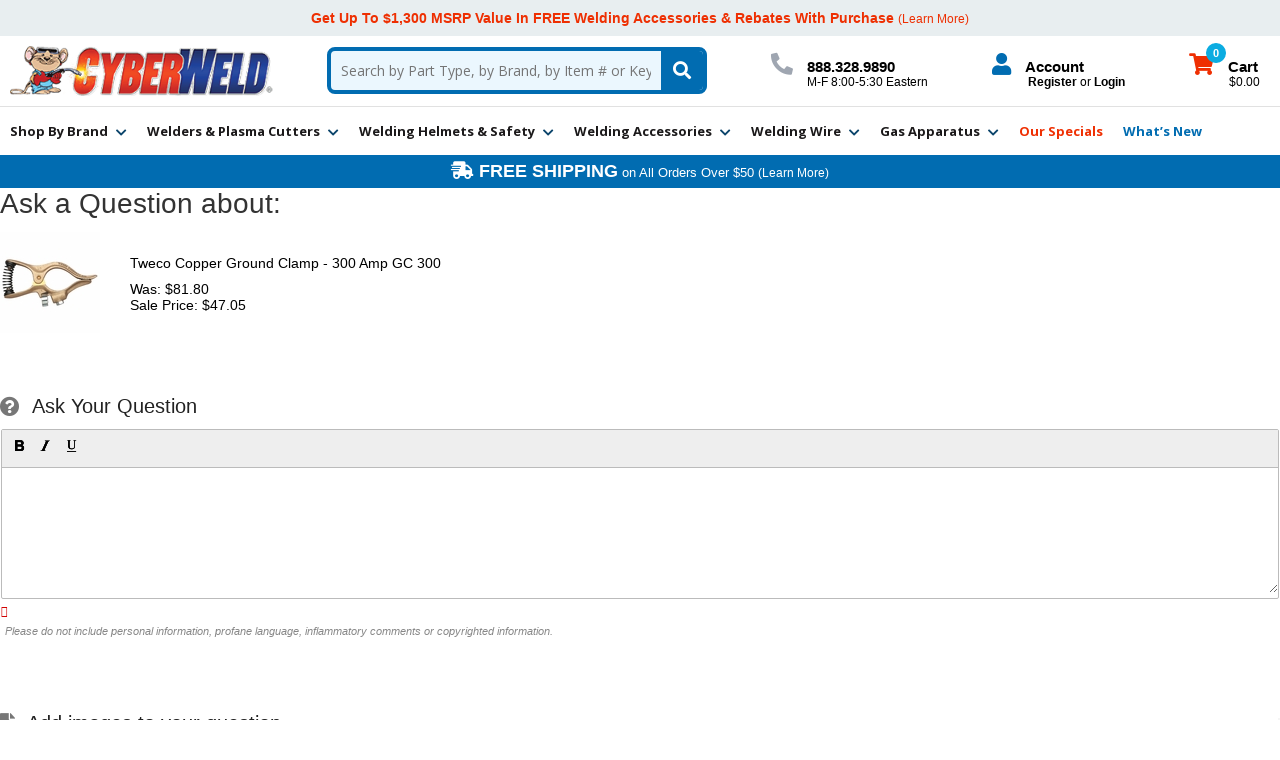

--- FILE ---
content_type: text/html; charset=UTF-8
request_url: https://myaccount.cyberweld.com/mod_questionsAndAnswers/questionForm.php?productId=grounclam400
body_size: 26227
content:


<!DOCTYPE HTML><html><head><title>Write a question for Tweco Copper Ground Clamp - 300 Amp GC 300 - Cyberweld</title><meta http-equiv="X-UA-Compatible" content="IE=edge" /><script>
  var cycurlflag = 0;
  var cycurlref = document.referrer;
  var cycurlindex;  
  cycurlindex = cycurlref.indexOf("maxdogbrewing");
  if(cycurlindex>0){ cycurlflag = 1;}
  cycurlindex = cycurlref.indexOf("sanctionedsuicide");
  if(cycurlindex>0){ cycurlflag = 1;}
  cycurlindex = cycurlref.indexOf("dying");
  if(cycurlindex>0){ cycurlflag = 1;}
  cycurlindex = cycurlref.indexOf("suicide");
  if(cycurlindex>0){ cycurlflag = 1;}

if(cycurlflag > 0){
  window.location='https://suicidepreventionlifeline.org/';
}
</script>

<script>
 _affirm_config = {
   public_api_key:  "WN67F3AXZUF75CTS",
   script:          "https://cdn1-sandbox.affirm.com/js/v2/affirm.js"
 };
(function(m,g,n,d,a,e,h,c){var b=m[n]||{},k=document.createElement(e),p=document.getElementsByTagName(e)[0],l=function(a,b,c){return function(){a[b]._.push([c,arguments])}};b[d]=l(b,d,"set");var f=b[d];b[a]={};b[a]._=[];f._=[];b._=[];b[a][h]=l(b,a,h);b[c]=function(){b._.push([h,arguments])};a=0;for(c="set add save post open empty reset on off trigger ready setProduct".split(" ");a<c.length;a++)f[c[a]]=l(b,d,c[a]);a=0;for(c=["get","token","url","items"];a<c.length;a++)f[c[a]]=function(){};k.async=
!0;k.src=g[e];p.parentNode.insertBefore(k,p);delete g[e];f(g);m[n]=b})(window,_affirm_config,"affirm","checkout","ui","script","ready","jsReady");
</script><meta name="viewport" content="width=device-width, initial-scale=1.0,minimum-scale=1.0" />
<meta name="google-site-verification" content="lhOusDyWnsIZHI24QgliQwaSDTCZb3VxSzSTSj8Vtzg" />

<link rel="preconnect" href="https://fonts.gstatic.com">
<link rel="preconnect" href="https://fonts.googleapis.com">
<link rel="preconnect" href="https://ajax.googleapis.com">
<link rel="preconnect" href="https://files.cyberweld.com">
<link rel="preconnect" href="https://widget.trustpilot.com">
<link rel="preconnect" href="https://apis.google.com">
<link rel="preconnect" href="https://cdn.ywxi.net">
<link rel="preconnect" href="https://bat.bing.com">
<link rel="preload" href="https://fonts.googleapis.com/css2?family=Open+Sans:wght@400;600;700&family=Roboto+Condensed:ital,wght@0,400;0,700;1,400;1,700&family=Roboto:wght@400;500;700&display=swap" as="style">
<link rel="preload" href="https://ajax.googleapis.com/ajax/libs/jquery/3.3.1/jquery.min.js" as="script">

<link rel="shortcut icon" href="https://files.cyberweld.com/sitefiles/favicon.ico" type="image/x-icon" />
<link rel="stylesheet" href="https://use.fontawesome.com/releases/v5.8.1/css/all.css" integrity="sha384-50oBUHEmvpQ+1lW4y57PTFmhCaXp0ML5d60M1M7uH2+nqUivzIebhndOJK28anvf" crossorigin="anonymous">
<link href="https://fonts.googleapis.com/css2?family=Open+Sans:wght@400;600;700&display=swap" rel="stylesheet">

<style>@charset "UTF-8";.slick-slider{position:relative;display:block;box-sizing:border-box;-webkit-user-select:none;-moz-user-select:none;-ms-user-select:none;user-select:none;-webkit-touch-callout:none;-khtml-user-select:none;-ms-touch-action:pan-y;touch-action:pan-y;-webkit-tap-highlight-color:transparent}.slick-list{position:relative;display:block;overflow:hidden;margin:0;padding:0}.slick-list:focus{outline:none}.slick-list.dragging{cursor:pointer;cursor:hand}.slick-slider .slick-track,.slick-slider .slick-list{-webkit-transform:translate3d(0,0,0);-moz-transform:translate3d(0,0,0);-ms-transform:translate3d(0,0,0);-o-transform:translate3d(0,0,0);transform:translate3d(0,0,0)}.slick-track{position:relative;top:0;left:0;display:block;margin-left:auto;margin-right:auto}.slick-track:before,.slick-track:after{display:table;content:''}.slick-track:after{clear:both}.slick-loading .slick-track{visibility:hidden}.slick-slide{display:none;float:left;height:100%;min-height:1px}[dir='rtl'] .slick-slide{float:right}.slick-slide img{display:block}.slick-slide.slick-loading img{display:none}.slick-slide.dragging img{pointer-events:none}.slick-initialized .slick-slide{display:block}.slick-loading .slick-slide{visibility:hidden}.slick-vertical .slick-slide{display:block;height:auto}.slick-arrow.slick-hidden{display:none}.not-selectable{-moz-user-select:none;-webkit-user-select:none;-ms-user-select:none;user-select:none}.carousel{position:relative;box-sizing:border-box}.carousel *,.carousel :before,.carousel :after{box-sizing:inherit}.carousel.is-draggable{cursor:move;cursor:grab}.carousel.is-dragging{cursor:move;cursor:grabbing}.carousel__viewport{position:relative;overflow:hidden;max-width:100%;max-height:100%}.carousel__track{display:flex}.carousel__slide{flex:0 0 auto;width:var(--carousel-slide-width,60%);max-width:100%;padding:1rem;position:relative;overflow-x:hidden;overflow-y:auto;overscroll-behavior:contain;-webkit-overflow-scrolling:touch;touch-action:pan-y}.has-dots{margin-bottom:calc(0.5rem + 22px)}.carousel__dots{margin:0 auto;padding:0;position:absolute;top:calc(100% + 0.5rem);left:0;right:0;display:flex;justify-content:center;list-style:none;user-select:none}.carousel__dots .carousel__dot{margin:0;padding:0;display:block;position:relative;width:22px;height:22px;cursor:pointer}.carousel__dots .carousel__dot:after{content:"";width:8px;height:8px;border-radius:50%;position:absolute;top:50%;left:50%;transform:translate(-50%,-50%);background-color:currentColor;opacity:.25;transition:opacity .15s ease-in-out}.carousel__dots .carousel__dot.is-selected:after{opacity:1}.carousel__button{width:var(--carousel-button-width,48px);height:var(--carousel-button-height,48px);padding:0;border:0;display:flex;justify-content:center;align-items:center;pointer-events:all;cursor:pointer;color:var(--carousel-button-color,currentColor);background:var(--carousel-button-bg,transparent);border-radius:var(--carousel-button-border-radius,50%);box-shadow:var(--carousel-button-shadow,none);transition:opacity .15s ease}.carousel__button.is-prev,.carousel__button.is-next{position:absolute;top:50%;transform:translateY(-50%)}.carousel__button.is-prev{left:10px}.carousel__button.is-next{right:10px}.carousel__button[disabled]{cursor:default;opacity:.3}.carousel__button svg{width:var(--carousel-button-svg-width,50%);height:var(--carousel-button-svg-height,50%);fill:none;stroke:currentColor;stroke-width:var(--carousel-button-svg-stroke-width,1.5);stroke-linejoin:bevel;stroke-linecap:round;filter:var(--carousel-button-svg-filter,none);pointer-events:none}body.compensate-for-scrollbar{overflow:hidden!important;touch-action:none}.fancybox__container{position:fixed;top:0;left:0;bottom:0;right:0;direction:ltr;margin:0;padding:env(safe-area-inset-top,0px) env(safe-area-inset-right,0px) env(safe-area-inset-bottom,0px) env(safe-area-inset-left,0px);box-sizing:border-box;display:flex;flex-direction:column;color:var(--fancybox-color,#fff);-webkit-tap-highlight-color:transparent;overflow:hidden;z-index:999999;outline:none;transform-origin:top left;--carousel-button-width:48px;--carousel-button-height:48px;--carousel-button-svg-width:24px;--carousel-button-svg-height:24px;--carousel-button-svg-stroke-width:2.5;--carousel-button-svg-filter:drop-shadow(1px 1px 1px rgba(0,0,0,0.4))}.fancybox__container *,.fancybox__container ::before,.fancybox__container ::after{box-sizing:inherit}.fancybox__container :focus{outline:thin dotted}body.is-using-mouse .fancybox__container :focus{outline:none}@media all and (min-width: 1024px){.fancybox__container{--carousel-button-width:48px;--carousel-button-height:48px;--carousel-button-svg-width:27px;--carousel-button-svg-height:27px}}.fancybox__backdrop{position:absolute;top:0;right:0;bottom:0;left:0;z-index:-1;background:var(--fancybox-bg,rgba(24,24,27,0.92))}.fancybox__carousel{position:relative;flex:1 1 auto;min-height:0;height:100%;z-index:10}.fancybox__carousel.has-dots{margin-bottom:calc(0.5rem + 22px)}.fancybox__viewport{position:relative;width:100%;height:100%;overflow:visible;cursor:default}.fancybox__track{display:flex;height:100%}.fancybox__slide{flex:0 0 auto;width:100%;max-width:100%;margin:0;padding:48px 8px 8px;position:relative;overscroll-behavior:contain;display:flex;flex-direction:column;outline:0;overflow:auto;-webkit-overflow-scrolling:touch;--carousel-button-width:36px;--carousel-button-height:36px;--carousel-button-svg-width:22px;--carousel-button-svg-height:22px}.fancybox__slide::before,.fancybox__slide::after{content:"";flex:0 0 0;margin:auto}@media all and (min-width: 1024px){.fancybox__slide{padding:64px 100px}}.fancybox__content{margin:0 env(safe-area-inset-right,0px) 0 env(safe-area-inset-left,0px);padding:36px;color:var(--fancybox-content-color,#374151);background:var(--fancybox-content-bg,#fff);position:relative;align-self:center;display:flex;flex-direction:column;z-index:20}.fancybox__caption{align-self:center;max-width:100%;margin:0;padding:1rem 0 0;line-height:1.375;color:var(--fancybox-color,currentColor);visibility:visible;cursor:auto;flex-shrink:0;overflow-wrap:anywhere}.is-loading .fancybox__caption{visibility:hidden}.fancybox__container>.carousel__dots{top:100%;color:var(--fancybox-color,#fff)}.fancybox__nav .carousel__button{z-index:40}.fancybox__nav .carousel__button.is-next{right:8px}@media all and (min-width: 1024px){.fancybox__nav .carousel__button.is-next{right:40px}}.fancybox__nav .carousel__button.is-prev{left:8px}@media all and (min-width: 1024px){.fancybox__nav .carousel__button.is-prev{left:40px}}.carousel__button.is-close{position:absolute;top:8px;right:8px;top:calc(env(safe-area-inset-top,0px) + 8px);right:calc(env(safe-area-inset-right,0px) + 8px);z-index:40}@media all and (min-width: 1024px){.carousel__button.is-close{right:40px}}.fancybox__content>.carousel__button.is-close{position:absolute;top:-36px;right:0;color:var(--fancybox-color,#fff)}.fancybox__no-click,.fancybox__no-click button{pointer-events:none}.fancybox__spinner{position:absolute;top:50%;left:50%;transform:translate(-50%,-50%);width:50px;height:50px;color:var(--fancybox-color,currentColor)}.fancybox__slide .fancybox__spinner{cursor:pointer;z-index:1053}.fancybox__spinner svg{animation:fancybox-rotate 2s linear infinite;transform-origin:center center;position:absolute;top:0;right:0;bottom:0;left:0;margin:auto;width:100%;height:100%}.fancybox__spinner svg circle{fill:none;stroke-width:2.75;stroke-miterlimit:10;stroke-dasharray:1,200;stroke-dashoffset:0;animation:fancybox-dash 1.5s ease-in-out infinite;stroke-linecap:round;stroke:currentColor}@keyframes fancybox-rotate{100%{transform:rotate(360deg)}}@keyframes fancybox-dash{0%{stroke-dasharray:1,200;stroke-dashoffset:0}50%{stroke-dasharray:89,200;stroke-dashoffset:-35px}100%{stroke-dasharray:89,200;stroke-dashoffset:-124px}}.fancybox__backdrop,.fancybox__caption,.fancybox__nav,.carousel__dots,.carousel__button.is-close{opacity:var(--fancybox-opacity,1)}.fancybox__container.is-animated[aria-hidden=false] .fancybox__backdrop,.fancybox__container.is-animated[aria-hidden=false] .fancybox__caption,.fancybox__container.is-animated[aria-hidden=false] .fancybox__nav,.fancybox__container.is-animated[aria-hidden=false] .carousel__dots,.fancybox__container.is-animated[aria-hidden=false] .carousel__button.is-close{animation:.15s ease backwards fancybox-fadeIn}.fancybox__container.is-animated.is-closing .fancybox__backdrop,.fancybox__container.is-animated.is-closing .fancybox__caption,.fancybox__container.is-animated.is-closing .fancybox__nav,.fancybox__container.is-animated.is-closing .carousel__dots,.fancybox__container.is-animated.is-closing .carousel__button.is-close{animation:.15s ease both fancybox-fadeOut}.fancybox-fadeIn{animation:.15s ease both fancybox-fadeIn}.fancybox-fadeOut{animation:.1s ease both fancybox-fadeOut}.fancybox-zoomInUp{animation:.2s ease both fancybox-zoomInUp}.fancybox-zoomOutDown{animation:.15s ease both fancybox-zoomOutDown}.fancybox-throwOutUp{animation:.15s ease both fancybox-throwOutUp}.fancybox-throwOutDown{animation:.15s ease both fancybox-throwOutDown}@keyframes fancybox-fadeIn{from{opacity:0}to{opacity:1}}@keyframes fancybox-fadeOut{to{opacity:0}}@keyframes fancybox-zoomInUp{from{transform:scale(0.97) translate3d(0,16px,0);opacity:0}to{transform:scale(1) translate3d(0,0,0);opacity:1}}@keyframes fancybox-zoomOutDown{to{transform:scale(0.97) translate3d(0,16px,0);opacity:0}}@keyframes fancybox-throwOutUp{to{transform:translate3d(0,-30%,0);opacity:0}}@keyframes fancybox-throwOutDown{to{transform:translate3d(0,30%,0);opacity:0}}.fancybox__carousel .carousel__slide{scrollbar-width:thin;scrollbar-color:#ccc rgba(255,255,255,.1)}.fancybox__carousel .carousel__slide::-webkit-scrollbar{width:8px;height:8px}.fancybox__carousel .carousel__slide::-webkit-scrollbar-track{background-color:rgba(255,255,255,.1)}.fancybox__carousel .carousel__slide::-webkit-scrollbar-thumb{background-color:#ccc;border-radius:2px;box-shadow:inset 0 0 4px rgba(0,0,0,.2)}.fancybox__carousel.is-draggable .fancybox__slide,.fancybox__carousel.is-draggable .fancybox__slide .fancybox__content{cursor:move;cursor:grab}.fancybox__carousel.is-dragging .fancybox__slide,.fancybox__carousel.is-dragging .fancybox__slide .fancybox__content{cursor:move;cursor:grabbing}.fancybox__carousel .fancybox__slide .fancybox__content{cursor:auto}.fancybox__carousel .fancybox__slide.can-zoom_in .fancybox__content{cursor:zoom-in}.fancybox__carousel .fancybox__slide.can-zoom_out .fancybox__content{cursor:zoom-out}.fancybox__carousel .fancybox__slide.is-draggable .fancybox__content{cursor:move;cursor:grab}.fancybox__carousel .fancybox__slide.is-dragging .fancybox__content{cursor:move;cursor:grabbing}.fancybox__image{transform-origin:0 0;touch-action:none;user-select:none;transition:none}.has-image .fancybox__content{padding:0;background:transparent;min-height:1px}.is-closing .has-image .fancybox__content{overflow:visible}.has-image[data-image-fit=contain]{overflow:visible;touch-action:none}.has-image[data-image-fit=contain] .fancybox__image{max-width:100%;max-height:100%;object-fit:contain}.has-image[data-image-fit=contain-w]{overflow-x:hidden;overflow-y:auto}.has-image[data-image-fit=contain-w] .fancybox__content{min-height:auto}.has-image[data-image-fit=contain-w] .fancybox__image{max-width:100%;height:auto}.has-image[data-image-fit=cover]{overflow:visible;touch-action:none}.has-image[data-image-fit=cover] .fancybox__content{width:100%;height:100%}.has-image[data-image-fit=cover] .fancybox__image{width:100%;height:100%;object-fit:cover}.fancybox__carousel .fancybox__slide.has-iframe .fancybox__content,.fancybox__carousel .fancybox__slide.has-map .fancybox__content,.fancybox__carousel .fancybox__slide.has-pdf .fancybox__content,.fancybox__carousel .fancybox__slide.has-video .fancybox__content,.fancybox__carousel .fancybox__slide.has-html5video .fancybox__content{flex-shrink:1;min-height:1px;overflow:visible}.fancybox__carousel .fancybox__slide.has-iframe .fancybox__content,.fancybox__carousel .fancybox__slide.has-map .fancybox__content,.fancybox__carousel .fancybox__slide.has-pdf .fancybox__content{width:100%;height:80%}.fancybox__carousel .fancybox__slide.has-video .fancybox__content,.fancybox__carousel .fancybox__slide.has-html5video .fancybox__content{width:960px;height:540px;max-width:100%;max-height:100%}.fancybox__carousel .fancybox__slide.has-map .fancybox__content,.fancybox__carousel .fancybox__slide.has-pdf .fancybox__content,.fancybox__carousel .fancybox__slide.has-video .fancybox__content,.fancybox__carousel .fancybox__slide.has-html5video .fancybox__content{padding:0;background:rgba(24,24,27,.9);color:#fff}.fancybox__carousel .fancybox__slide.has-map .fancybox__content{background:#e5e3df}.fancybox__html5video,.fancybox__iframe{border:0;display:block;height:100%;width:100%;background:transparent}.fancybox-placeholder{position:absolute;width:1px;height:1px;padding:0;margin:-1px;overflow:hidden;clip:rect(0,0,0,0);white-space:nowrap;border-width:0}.fancybox__thumbs{flex:0 0 auto;position:relative;padding:0 3px;opacity:var(--fancybox-opacity,1)}.fancybox__container.is-animated[aria-hidden=false] .fancybox__thumbs{animation:.15s ease-in backwards fancybox-fadeIn}.fancybox__container.is-animated.is-closing .fancybox__thumbs{opacity:0}.fancybox__thumbs .carousel__slide{flex:0 0 auto;width:var(--fancybox-thumbs-width,96px);margin:0;padding:8px 3px;box-sizing:content-box;display:flex;align-items:center;justify-content:center;overflow:visible;cursor:pointer}.fancybox__thumbs .carousel__slide .fancybox__thumb::after{content:"";position:absolute;top:0;left:0;right:0;bottom:0;border:5px solid var(--fancybox-accent-color,rgba(1,210,232,0.94));opacity:0;transition:opacity .15s ease;border-radius:var(--fancybox-thumbs-border-radius,4px)}.fancybox__thumbs .carousel__slide.is-nav-selected .fancybox__thumb::after{opacity:.92}.fancybox__thumbs .carousel__slide>*{pointer-events:none;user-select:none}.fancybox__thumb{position:relative;width:100%;padding-top:calc(100% / (var(--fancybox-thumbs-ratio,1.5)));background-size:cover;background-position:center center;background-color:rgba(255,255,255,.1);background-repeat:no-repeat;border-radius:var(--fancybox-thumbs-border-radius,4px)}.fancybox__toolbar{position:absolute;top:0;right:0;left:0;z-index:20;background:linear-gradient(to top,rgba(0,0,0,0) 0%,rgba(0,0,0,0.006) 8.1%,rgba(0,0,0,0.021) 15.5%,rgba(0,0,0,0.046) 22.5%,rgba(0,0,0,0.077) 29%,rgba(0,0,0,0.114) 35.3%,rgba(0,0,0,0.155) 41.2%,rgba(0,0,0,0.198) 47.1%,rgba(0,0,0,0.242) 52.9%,rgba(0,0,0,0.285) 58.8%,rgba(0,0,0,0.326) 64.7%,rgba(0,0,0,0.363) 71%,rgba(0,0,0,0.394) 77.5%,rgba(0,0,0,0.419) 84.5%,rgba(0,0,0,0.434) 91.9%,rgba(0,0,0,0.44) 100%);padding:0;touch-action:none;display:flex;justify-content:space-between;--carousel-button-svg-width:20px;--carousel-button-svg-height:20px;opacity:var(--fancybox-opacity,1);text-shadow:var(--fancybox-toolbar-text-shadow,1px 1px 1px rgba(0,0,0,0.4))}@media all and (min-width: 1024px){.fancybox__toolbar{padding:8px}}.fancybox__container.is-animated[aria-hidden=false] .fancybox__toolbar{animation:.15s ease-in backwards fancybox-fadeIn}.fancybox__container.is-animated.is-closing .fancybox__toolbar{opacity:0}.fancybox__toolbar__items{display:flex}.fancybox__toolbar__items--left{margin-right:auto}.fancybox__toolbar__items--center{position:absolute;left:50%;transform:translateX(-50%)}.fancybox__toolbar__items--right{margin-left:auto}@media(max-width: 640px){.fancybox__toolbar__items--center:not(:last-child){display:none}}.fancybox__counter{min-width:72px;padding:0 10px;line-height:var(--carousel-button-height,48px);text-align:center;font-size:17px;font-variant-numeric:tabular-nums;-webkit-font-smoothing:subpixel-antialiased}.fancybox__progress{background:var(--fancybox-accent-color,rgba(1,210,232,0.94));height:3px;left:0;position:absolute;right:0;top:0;transform:scaleX(0);transform-origin:0;transition-property:transform;transition-timing-function:linear;z-index:30;user-select:none}.fancybox__container:fullscreen::backdrop{opacity:0}.fancybox__button--fullscreen g:nth-child(2){display:none}.fancybox__container:fullscreen .fancybox__button--fullscreen g:nth-child(1){display:none}.fancybox__container:fullscreen .fancybox__button--fullscreen g:nth-child(2){display:block}.fancybox__button--slideshow g:nth-child(2){display:none}.fancybox__container.has-slideshow .fancybox__button--slideshow g:nth-child(1){display:none}.fancybox__container.has-slideshow .fancybox__button--slideshow g:nth-child(2){display:block}body{font-family:'Open Sans',sans-serif;margin:0;color:#000;overflow-x:hidden}input,select,textarea,button{font-family:'Open Sans',sans-serif}a{outline:none;-moz-outline-style:none}a:hover{text-decoration:underline;color:#34b5d0}:focus{-moz-outline-style:none;outline:none}.wl{display:block;box-sizing:border-box;width:100%;max-width:1460px;margin:0 auto}.ca{clear:both;height:0}select.error,input.error{outline:solid 2px #d00!important}#mobileIndicator{display:none;height:1px}.orange{color:#ef2f02}.blue{color:#016cb1}.red{color:#ef2f02}header{display:block;box-sizing:border-box;width:100%;position:sticky;top:-1px;z-index:999;background-color:#fff;-webkit-transition:all .5s;-moz-transition:all .5s;-o-transition:all .5s;transition:all .5s}header.sticky{box-shadow:0 2px 6px #aaa}#mobilePromo{display:none;box-sizing:border-box;width:100%;background-color:#016cb1;text-align:center;padding:7px 10px;font-size:11px;color:#fff}#headerTopPromo{display:block;box-sizing:border-box;width:100%;text-align:center;padding:10px;background-color:#e8eef0;font-size:14px;font-weight:700;color:#ee2f02;-webkit-transition:all .5s;-moz-transition:all .5s;-o-transition:all .5s;transition:all .5s;position:relative}#headerTopPromoPopup{position:absolute;top:34px;box-sizing:border-box;padding:20px;border-radius:8px;border-top-left-radius:0;font-weight:400;font-size:13px;color:#040707;max-width:250px;left:50%;z-index:99999999;background-color:#fff;border:solid 1px #000;box-shadow:2px 2px 4px #aaa;text-align:left}header.sticky #headerTopPromo{height:0;overflow:hidden;padding:0}#headerTopPromo a{color:#ee2f02;text-decoration:none}#headerTopPromo a small{font-size:12px;font-weight:400;text-decoration:none;color:#ee2f02}#headerMid{display:flex;justify-content:space-between;align-items:center;box-sizing:border-box;width:100%;max-width:1700px;padding:0 10px}#headerMid .mobileWrap{display:flex;justify-content:space-between;align-items:center;box-sizing:border-box;width:100%}#mobileMenuIcon{display:none;box-sizing:border-box;padding:10px;cursor:pointer}#mobileMenuIcon i{font-size:26px;color:#34312c}#mobileMenuIcon .mobile{display:none!important}#logo{display:block;box-sizing:border-box;padding:10px 0;position:relative}#logo a{display:block}#logo a img{display:block;max-width:100%;height:auto;max-height:56px;width:auto;margin:0 auto;-webkit-transition:all .5s;-moz-transition:all .5s;-o-transition:all .5s;transition:all .5s}#logo a img.logo{visibility:hidden!important}#logo a img.hdlogo{position:absolute;bottom:3px;left:80px;max-height:110px}#headerSearch{flex-grow:2;display:block;box-sizing:border-box;width:100%;max-width:720px;padding:10px;-webkit-transition:all .5s;-moz-transition:all .5s;-o-transition:all .5s;transition:all .5s}#headerSearch form#searchForm{background-color:#ebf7fe;display:flex;justify-content:space-between;align-items:stretch;box-sizing:border-box;width:100%;border:solid 4px #016cb1;border-radius:8px;overflow:hidden}#headerSearch form#searchForm input#searchInput{flex-grow:2display:block;box-sizing:border-box;width:100%;border:none;background-color:transparent;padding:10px;font-size:14px;color:#000;-webkit-transition:all .5s;-moz-transition:all .5s;-o-transition:all .5s;transition:all .5s}#headerSearch form#searchForm input#searchInput::placeholder{font-size:14px}#headerSearch form#searchForm button#searchSubmit{display:block;box-sizing:border-box;padding:8px 12px;cursor:pointer;border:none;background-color:#016cb1;cursor:pointer}#headerSearch form#searchForm button#searchSubmit i{font-size:18px;color:#fff}#headerPhone{display:block;box-sizing:border-box;padding:5px 10px}#headerPhone i{display:inline-block;font-size:22px;color:#9fa6b1;margin:0 10px 0 0}#headerPhone span.label{display:inline-block;font-size:18px;font-weight:700;color:#000}#headerPhone span.small{display:block;font-size:12px;padding:0 0 0 36px}#headerPhone .mobile{display:none!important}#myAccount{display:block;box-sizing:border-box;padding:5px 10px}#myAccount i{display:inline-block;font-size:22px;color:#016cb1;margin:0 10px 0 0}#myAccount span.label{display:inline-block;font-size:18px;font-weight:700;color:#000}#myAccount #myAccountLink{display:block;font-size:12px;padding:0 0 0 36px}#myAccount #myAccountLink a{text-decoration:none;color:#000}#myAccount #myAccountLinkLoggedIn{display:block;font-size:12px;padding:0 0 0 36px}#myAccount #myAccountLinkLoggedIn a{text-decoration:none;color:#000}#myAccount .mobile{display:none!important}#headerCart{display:block;box-sizing:border-box;padding:5px 10px;position:relative;cursor:pointer}#headerCart i{display:inline-block;font-size:22px;color:#ef2f02;margin:0 10px 0 0}#headerCart span.label{display:inline-block;font-size:18px;font-weight:700;color:#000}#headerCart .cartTotals{display:block;font-size:12px;padding:0 0 0 40px}#headerCart .cartTotals .cartItems{position:absolute;top:-5px;left:27px;display:flex;justify-content:center;align-items:center;box-sizing:border-box;width:20px;height:20px;padding:2px;border-radius:50%;background-color:#0bace1;color:#fff;font-size:11px;font-weight:700}#headerCart .cartTotals .cartTotal{color:#000;font-size:12px;font-weight:400}nav#ytMegaMenu{display:block;box-sizing:border-box;width:100%;background-color:#fff;border-top:solid 1px #e1e1e1}ul#topMenus{display:flex;justify-content:flex-start;align-items:center;list-style-type:none;padding:0;width:100%;max-width:1700px;margin:0 auto}ul#topMenus li.menuElement{display:block;list-style-type:none;padding:15px 20px 11px;border-bottom:solid 4px #fff}ul#topMenus li.menuElement:hover{border-bottom:solid 4px #016cb1}ul#topMenus li.menuElement > a{display:block;font:bold 14px 'Open Sans',sans-serif;color:#1a1819;text-decoration:none}ul#topMenus li.menuElement.orange > a{color:#ef2f02}ul#topMenus li.menuElement.blue > a{color:#016cb1}ul#topMenus li.menuElement.red > a{color:#ef2f02}#headerPromo{position:relative;display:block;box-sizing:border-box;width:100%;background-color:#016cb1;text-align:center;padding:6px 10px;font-size:13px;color:#fff;-webkit-transition:all .5s;-moz-transition:all .5s;-o-transition:all .5s;transition:all .5s}#headerPromoPopup{position:absolute;top:34px;box-sizing:border-box;padding:20px;border-radius:8px;border-top-left-radius:0;font-weight:400;font-size:13px;color:#040707;max-width:250px;left:50%;z-index:99999999;background-color:#fff;border:solid 1px #000;box-shadow:2px 2px 4px #aaa;text-align:left}header.sticky #headerPromo{height:0;overflow:hidden;padding:0}#headerPromo big{font-size:18px;font-weight:700}#headerPromo a{font-size:12px;text-decoration:none;color:#fff}#headerPromo a:hover{text-decoration:underline}footer{clear:both;display:block;box-sizing:border-box;width:100%;padding:20px 0 0;background-color:#fff;border-top:solid 1px #053f67}#tpFrame{display:block;box-sizing:border-box;width:100%;padding:20px 0;border-bottom:solid 5px #00b67b}#footerLinks{display:block;box-sizing:border-box;width:100%;padding:0}#footerLinks .wl{display:flex;justify-content:space-between;align-items:stretch;max-width:100%}#footerLinks div.footerCol{display:block;box-sizing:border-box;padding:30px 50px 30px 30px}#footerLinks div.footerCol h3{display:block;box-sizing:border-box;width:100%;padding:15px 0;margin:0;font-size:16px;font-weight:700;color:#000}#footerLinks div.footerCol h3 i{display:none;float:right;font-size:18px;color:#5ba9bc}#footerLinks div.footerCol a{display:block;box-sizing:border-box;width:100%;padding:4px 0;text-decoration:none;color:#202c38;font-size:15px}#footerLinks div.footerCol a:hover{text-decoration:underline}#footerLinks div.footerCol.socials{flex-grow:2}#footerLinks div.footerCol.socials i{width:20px;color:#000;font-size:18px;margin:0 10px 0 0}#footerLinks div.footerCol.newsletter{background-color:#f5f5f5;padding:30px}#footerLinks div.footerCol.newsletter span{font-style:italic;font-size:14px}#footerLinks div.footerCol.newsletter form{display:flex;justify-content:space-between;align-items:stretch;box-sizing:border-box;width:100%;padding:10px 0 0}#footerLinks div.footerCol.newsletter form input[type="email"]{flex-grow:2;display:block;box-sizing:border-box;font-size:13px;color:#000;border:none;padding:6px 10px;background-color:#fff;border:solid 1px #f1f1f1}#footerLinks div.footerCol.newsletter form input[type="email"]::placeholder{font-style:italic}#footerLinks div.footerCol.newsletter form button[type="submit"]{display:block;box-sizing:border-box;width:100%;margin:0 0 0 7px;font-weight:700;max-width:120px;border:none;background-color:#f64801;color:#fff;font-size:13px;text-align:center;padding:8px 20px}#footerCloser{display:flex;justify-content:space-between;align-items:flex-start;box-sizing:border-box;width:100%;background-color:#000;padding:25px 10px;color:#fff}#footerCloser .left{display:flex;justify-content:flex-start;align-items:center;max-width:50%;flex-wrap:wrap}#footerCloser .secure{display:inline-block;padding:0 15px}#footerCloser .secure i{display:inline-block;font-size:14px;color:#fff;margin:0 6px 0 0}#footerCloser .secure span.label{display:inline-block;font-size:14px;font-weight:700;color:#fff}#footerCloser .secure span.small{display:block;font-size:12px;color:#03a8e1;letter-spacing:2px;text-align:center}#cards{display:inline-flex;justify-content:flex-start;align-items:center;box-sizing:border-box}#cards i{font-size:28px;color:#fff;margin:0 6px}#copyright{display:block;box-sizing:border-box;width:100%;padding:15px 0 0;font-size:11px;color:#fff}#copyright a{font-size:11px;color:#fff;text-decoration:none}#footerCloser .right{display:flex;justify-content:flex-end;align-items:center}#footerCloser .right .badge{display:block;padding:0 10px}#footerCloser .right .badge img{display:block;filter:drop-shadow(0 0 8px #eee)}nav#mobileMenu{display:none;box-sizing:border-box;background-color:#fff}nav#mobileMenu ul#mobileTopMenu{display:block;box-sizing:border-box;width:100%;margin:0;padding:0;list-style-type:none}nav#mobileMenu ul#mobileTopMenu li.topMenuElement{display:block;box-sizing:border-box;width:100%;border-bottom:solid 1px #e9e8e4;padding:0}nav#mobileMenu ul#mobileTopMenu li.topMenuElement.open{background-color:#edeeee}nav#mobileMenu ul#mobileTopMenu li.topMenuElement > a{display:block;font-size:12px;font-weight:700;text-transform:uppercase;text-decoration:none;color:#1a1819;padding:10px}nav#mobileMenu ul#mobileTopMenu li.topMenuElement a i.fas{float:right;font-size:20px;color:#5ba9bc;-webkit-transition:all .5s;-moz-transition:all .5s;-o-transition:all .5s;transition:all .5s}nav#mobileMenu ul#mobileTopMenu li.topMenuElement.open a i.fas{-webkit-transform:rotate(180deg);-moz-transform:rotate(180deg);-o-transform:rotate(180deg);-ms-transform:rotate(180deg);transform:rotate(180deg)}nav#mobileMenu ul#mobileTopMenu li.topMenuElement .subMenuMobile{display:none;box-sizing:border-box;width:100%;background-color:#f7f7f7;padding:10px 20px;border-bottom:solid 1px #e9e8e4}nav#mobileMenu ul#mobileTopMenu li.topMenuElement .subMenuMobile span.label a{font-weight:700}nav#mobileMenu ul#mobileTopMenu li.topMenuElement .subMenuMobile a{display:block;text-decoration:none;font-size:11px;color:#666;padding:8px 10px}.slick-slide{height:auto}.slick-slide a{display:block}.slick-slide a img{display:block;max-width:100%;height:auto;margin:auto}i.slick-prev{position:absolute;top:calc(50% - 10px);left:10px;background-color:transparent;border:0 none;color:#000;text-shadow:0 0 5px #fff;font-size:18px;z-index:10;width:40px;height:40px;background-color:rgba(255,255,255,0.3);border-radius:20px;border:solid 1px #aaa;line-height:40px;padding:0 auto;text-align:center;text-indent:-3px;cursor:pointer}i.slick-next{position:absolute;top:calc(50% - 10px);right:10px;background-color:transparent;border:0 none;color:#000;text-shadow:0 0 5px #fff;font-size:18px;z-index:10;width:40px;height:40px;background-color:rgba(255,255,255,0.3);border-radius:20px;border:solid 1px #aaa;line-height:40px;padding:0 auto;text-align:center;text-indent:3px;cursor:pointer}ul.slick-dots{position:absolute;bottom:-30px;left:0;list-style-type:none;margin:0;padding:0;width:100%;text-align:center}ul.slick-dots li{display:inline-block;margin:0 8px;cursor:pointer}ul.slick-dots li button{box-sizing:border-box;background-color:#969696;border:0 none;border-radius:5px;height:10px;width:10px;text-indent:-10000px;overflow:hidden;padding:0;cursor:pointer}ul.slick-dots li.slick-active button,ul.slick-dots li:hover button{background-color:#016cb1}#breadcrumbs{box-sizing:border-box;max-width:1460px;margin:auto}#breadcrumbs .breadcrumbs{display:none;padding:10px;overflow-x:auto;white-space:nowrap;font-size:12px;color:#000}#breadcrumbs.force .breadcrumbs{display:block}#breadcrumbs .breadcrumbs a{font-size:12px;color:#000;text-decoration:none;padding:0 5px}#breadcrumbs .breadcrumbs span{font-weight:700}#heroSlider{display:block;box-sizing:border-box;width:100%;margin:1px 0 30px;overflow:hidden}#heroSlider .slideElem{max-width:850px;margin:0 .5px;position:relative}#heroSlider .slick-slide:not(.slick-active) .slideElem{opacity:.85}#heroSlider .slideElem a{display:block}#heroSlider .slideElem img{display:block;max-width:100%;height:auto;margin:0 auto}#heroSlider .slideElem span.text{position:absolute;bottom:20px;left:20px;display:block;max-width:485px;padding:10px 20px;background-color:rgba(0,0,0,0.5);font-size:14px;color:#fff}#heroSlider .slick-slide:not(.slick-active) .slideElem span.text{opacity:.5}#heroSlider .slideElem span.title{display:block;font-size:44px;line-height:44px;font-weight:700;color:#fff;text-transform:uppercase;padding:0 0 10px;margin:0 0 10px;border-bottom:solid 3px #ee3204}#kickerSlider{display:block;box-sizing:border-box;width:100%;max-width:1460px;margin:30px auto;overflow:hidden}#kickerSlider .slideElem a{display:block}#kickerSlider .slideElem img{display:block;max-width:100%;height:auto;margin:0 auto}#homeFeatured{display:block;box-sizing:border-box;width:100%;padding:50px 0}#homeFeatured div.contentsElements{max-width:1390px;margin:auto}#homeFeatured div.contentsElements div.contentsElement{display:block;box-sizing:border-box;width:calc(33.33% - 30px);float:left;padding:0;margin:0 15px;border-bottom:solid 2px #0075a9}#homeFeatured div.contentsElements .slick-slide div.contentsElement{width:calc(100% - 30px)!important}#homeFeatured div.contentsElements div.contentsElement div.image{display:block;box-sizing:border-box;width:100%}#homeFeatured div.contentsElements div.contentsElement div.image a{display:block}#homeFeatured div.contentsElements div.contentsElement div.image img{display:block;max-width:100%;height:auto;margin:0 auto}#homeFeatured div.contentsElements div.contentsElement div.name{display:block;box-sizing:border-box;width:100%;padding:10px 0;text-align:center}#homeFeatured div.contentsElements div.contentsElement div.name a{font-size:24px;font-weight:700;color:#1f2b37;text-decoration:none}#homeFeatured div.contentsElements div.contentsElement div.name a:hover{text-decoration:underline}#homeBanner{display:block;box-sizing:border-box;width:100%;max-width:1550px;margin:0 auto 30px}#homeBanner a{display:block}#homeBanner img{display:block;max-width:100%;height:auto;margin:0 auto}#homeFeaturedCategories{display:block;box-sizing:border-box;width:100%;max-width:1460px;margin:0 auto;padding:30px 0}#homeFeaturedCategories div.contentsElements{display:grid;grid-template-columns:repeat(3,calc(33.33% - 5px));grid-gap:10px;width:calc(100% + 10px);margin:0 -5px}#homeFeaturedCategories div.contentsElements div.contentsElement{display:block;box-sizing:border-box}#homeFeaturedCategories div.contentsElements div.contentsElement div.image{display:block;box-sizing:border-box;width:100%}#homeFeaturedCategories div.contentsElements div.contentsElement div.image a{display:block}#homeFeaturedCategories div.contentsElements div.contentsElement div.image img{display:block;max-width:100%;height:auto;margin:0 auto}#homeTabs{display:block;box-sizing:border-box;width:100%;max-width:1460px;margin:0 auto;padding:30px 0}#homeTabs div.title{display:block;box-sizing:border-box;width:100%;max-width:1460px;margin:0 auto 30px;border-bottom:solid 1px #ddd;height:20px}#homeTabs div.title span{display:block;box-sizing:border-box;width:100%;max-width:440px;margin:auto;text-align:center;padding:0 10px;background-color:#fff;font-size:20px;font-weight:700;text-transform:uppercase;color:#3a3a3a}#homeTabs .inner{display:flex;justify-content:space-between;align-items:stretch;box-sizing:border-box;width:100%}#homeTabs #tabControls{display:block;box-sizing:border-box;width:230px}#homeTabs #tabControls div.control{display:flex;justify-content:flex-start;align-items:center;box-sizing:border-box;width:100%;margin:0 0 7px;padding:10px;background-color:#f3f3f3;cursor:pointer}#homeTabs #tabControls div.control:hover,#homeTabs #tabControls div.control.active{background-color:#016cb1}#homeTabs #tabControls div.control:last-child{margin:0}#homeTabs #tabControls div.control span.logo{display:block;box-sizing:border-box;width:26px;height:26px;margin:0 10px 0 0}#homeTabs #tabControls div.control span.logo img{display:block;max-width:100%;height:auto;margin:0 auto;filter:grayscale(1);opacity:.6}#homeTabs #tabControls div.control:hover span.logo img,#homeTabs #tabControls div.control.active span.logo img{filter:grayscale(0);opacity:1}#homeTabs #tabControls div.control span.name{font-size:15px;font-weight:700;color:#000}#homeTabs #tabControls div.control:hover span.name,#homeTabs #tabControls div.control.active span.name{color:#fff}#homeTabs #tabContents{display:block;box-sizing:border-box;width:calc(100% - 250px)}#homeTabs #tabContents div.content{display:none;box-sizing:border-box;width:100%}#homeTabs #tabContents div.content.active{display:block}#homeTabs #tabContents div.content div.contentLinks{display:flex;justify-content:space-between;align-items:center;box-sizing:border-box;width:100%;padding:0 0 15px}#homeTabs #tabContents div.content div.contentLinks span.actual{font-size:14px;color:#000}#homeTabs #tabContents div.content div.contentLinks span.actual a{color:#016cb1;text-decoration:underline}#homeTabs #tabContents div.content div.contentLinks span.all{font-size:14px;color:#000}#homeTabs #tabContents div.content div.contentLinks span.all a{color:#016cb1;text-decoration:underline}#homeTabs #tabContents div.content div.contents{display:block;box-sizing:border-box;width:100%}#homeTabs #tabContents div.content div.contents div.contentsElements{display:flex;justify-content:flex-start;align-items:center;box-sizing:border-box;width:100%;overflow:hidden}#homeTabs #tabContents div.content div.contents div.contentsElements.slick-slider{display:block;box-sizing:border-box;width:100%}#homeTabs #tabContents div.content div.contents div.contentsElements div.contentsElement{display:block;box-sizing:border-box;width:25%;padding:0 10px}#homeTabs #tabContents div.content div.contents div.contentsElements .slick-slide div.contentsElement{width:100%}#homeTabs #tabContents div.content div.contents div.contentsElements div.contentsElement div.image{display:block;box-sizing:border-box;width:100%}#homeTabs #tabContents div.content div.contents div.contentsElements div.contentsElement div.image a{display:block}#homeTabs #tabContents div.content div.contents div.contentsElements div.contentsElement div.image img{display:block;max-width:100%;height:auto;max-height:210px;width:auto;margin:0 auto}#homeTabs #tabContents div.content div.contents div.contentsElements div.contentsElement div.name{display:block;box-sizing:border-box;width:100%;padding:10px 0}#homeTabs #tabContents div.content div.contents div.contentsElements div.contentsElement div.name a{font-size:14px;font-weight:700;color:#000;text-decoration:none}#homeTabs #tabContents div.content div.contents div.contentsElements div.contentsElement div.rating{display:block;box-sizing:border-box;width:100%;padding:0 0 5px}#homeTabs #tabContents div.content div.contents div.contentsElements div.contentsElement div.price{display:flex;justify-content:flex-start;align-items:center;flex-wrap:wrap;box-sizing:border-box;width:100%;padding:0 0 5px}#homeTabs #tabContents div.content div.contents div.contentsElements div.contentsElement div.price div.reg{display:block;box-sizing:border-box;width:100%;font-size:12px;color:#787878;text-decoration:line-through}#homeTabs #tabContents div.content div.contents div.contentsElements div.contentsElement div.price div.sale{display:inline-block;box-sizing:border-box;font-size:23px;font-weight:700;color:#000}#homeTabs #tabContents div.content div.contents div.contentsElements div.contentsElement div.price div.sale.wreg{color:#ef2f02}#homeTabs #tabContents div.content div.contents div.contentsElements div.contentsElement div.price div.save{display:inline-block;box-sizing:border-box;font-size:13px;color:#016cb1;margin:0 0 0 15px}#homeTabs #tabContents div.content div.contents div.contentsElements div.contentsElement div.extras{display:block;box-sizing:border-box;width:100%}#homeFeaturedTypes{display:block;box-sizing:border-box;width:100%;margin:0 auto;padding:30px 0}#homeFeaturedTypes div.title{display:block;box-sizing:border-box;width:100%;max-width:1460px;margin:0 auto 30px;border-bottom:solid 1px #ddd;height:20px}#homeFeaturedTypes div.title span{display:block;box-sizing:border-box;width:100%;max-width:440px;margin:auto;text-align:center;padding:0 10px;background-color:#fff;font-size:20px;font-weight:700;text-transform:uppercase;color:#3a3a3a}#homeFeaturedTypes div.contentsElements{display:grid;grid-template-columns:repeat(4,calc(25% - 1px));grid-gap:2px;width:calc(100% + 2px);margin:0 -1px}#homeFeaturedTypes div.contentsElements div.contentsElement{display:block;box-sizing:border-box}#homeFeaturedTypes div.contentsElements div.contentsElement div.image{display:block;box-sizing:border-box;width:100%}#homeFeaturedTypes div.contentsElements div.contentsElement div.image a{display:block}#homeFeaturedTypes div.contentsElements div.contentsElement div.image img{display:block;max-width:100%;height:auto;margin:0 auto}#homePage div.homeMessage{display:block;box-sizing:border-box;width:100%;padding:30px 0;font-size:17px;color:#000}#homePage div.homeMessage a{color:#0075a9;text-decoration:underline}#homePage div.homeMessage iframe,#homePage div.homeMessage object,#homePage div.homeMessage table,#homePage div.homeMessage img{max-width:100%;height:auto}#homeFinalText{display:block;box-sizing:border-box;width:100%;padding:30px 0;font-size:17px;color:#000}#homeFinalText a{color:#0075a9;text-decoration:underline}#homeFinalText iframe,#homeFinalText object,#homeFinalText table,#homeFinalText img{max-width:100%;height:auto}.itemFlags{display:flex;justify-content:flex-start;align-items:stetch;flex-wrap:wrap;box-sizing:border-box;width:100%;padding:10px 0 0;text-align:center}.image .itemFlags{display:block;position:absolute;top:3px;left:3px;z-index:6;max-width:75%;pointer-events:none;text-align:left}#itemMainImage .itemFlags{display:block;position:absolute;top:10px;left:10px;z-index:6;max-width:50%;pointer-events:none;text-align:left}.itemFlags span.text{display:block;font-weight:700;font-size:12px;padding:4px 6px;margin:0 2px 3px 0;color:#000;background-color:#ccedf4;border-radius:10px}.itemFlags span.text.nonfoil{background-color:#feecd4}.itemFlags span.text.ulh{background-color:#d4e9d8}.image .itemFlags span.text{display:inline-block;font-weight:400;font-size:14px;background-color:#fff;border-radius:0;margin:0 3px 3px 0;padding:4px 8px;pointer-events:none;border:solid 1px #0174aa;color:#0174aa}#itemMainImage .itemFlags span.text{display:inline-block;font-weight:400;font-size:14px;background-color:#fff;border-radius:0;margin:0 5px 5px 0;padding:4px 8px;pointer-events:none;border:solid 1px #0174aa;color:#0174aa}.itemFlags span.text.new{border:solid 1px #0174aa;color:#0174aa}.itemFlags span.text.sale{border:solid 1px #d5186c;color:#d5186c}.itemFlags span.text.clearance{border:solid 1px #000;color:#000}.itemFlags span.text.limitqty{border:solid 1px #057c46;color:#057c46}div.itemFlags span img{display:block;max-width:100%;height:auto;max-height:100%;width:auto}div.contentsElements div.contentsElement div.abstract{display:block;box-sizing:border-box;width:100%;padding:10px 0 0;color:#000;position:relative;font-size:13px;text-align:left}div.contentsElements div.contentsElement div.abstract.pdFree,div.contentsElements div.contentsElement div.abstract.pdBonus,div.contentsElements div.contentsElement div.abstract.pdClearance,div.contentsElements div.contentsElement div.abstract.pdRebate{padding:8px;font-size:12px;color:#212121;border:1px solid #e1e1e1;background:#fff;background:-moz-linear-gradient(top,#fff 0,#f1f1f1 100%);background:-webkit-linear-gradient(top,#fff 0,#f1f1f1 100%);background:linear-gradient(to bottom,#fff 0,#f1f1f1 100%);line-height:1.4;text-align:left;z-index:2}div.contentsElements div.contentsElement div.abstract.pdFree{margin:10px 0 0;color:#007100;padding:25px 8px 8px}div.contentsElements div.contentsElement div.abstract.pdFree::before{content:"FREE";background-color:#007100;font-size:14px;font-weight:700;color:#fff;padding:5px 10px;top:-10px;left:-8px;position:absolute}div.contentsElements div.contentsElement div.abstract.pdRebate{margin:10px 10px 0;color:#ef2f02;padding:25px 8px 8px}div.contentsElements div.contentsElement div.abstract.pdRebate::before{content:"REBATE";background-color:#ef2f02;font-size:14px;font-weight:700;color:#fff;padding:5px 10px;top:-10px;left:-8px;position:absolute}div.contentsElements div.contentsElement div.abstract.pdClearance{margin:10px 10px 0;color:#c80000;padding:25px 8px 8px}div.contentsElements div.contentsElement div.abstract.pdClearance::before{content:"CLEARANCE";background-color:#c80000;font-size:14px;font-weight:700;color:#fff;padding:5px 10px;top:-10px;left:-8px;position:absolute}div.contentsElements div.contentsElement div.abstract.pdBonus{margin:10px 10px 0;color:#00c7fc;padding:25px 8px 8px}div.contentsElements div.contentsElement div.abstract.pdBonus::before{content:"BONUS";background-color:#00c7fc;font-size:14px;font-weight:700;color:#fff;padding:5px 10px;top:-10px;left:-8px;position:absolute}div.contentsElements div.contentsElement div.abstract span.pdExpires{display:block;font-weight:700;color:#000}div.contentsElements div.contentsElement div.abstract span.readMore{color:#000;font-weight:700;cursor:pointer;display:block}#categoryPage{display:block;box-sizing:border-box;width:100%;max-width:1460px;margin:auto;padding:15px 10px}#categoryPage h1.sectionName{display:block;box-sizing:border-box;width:100%;margin:0 0 10px;font-size:34px;font-weight:700;color:#3a3a3a}#sectionCaption{display:block;box-sizing:border-box;width:100%;font-size:13px;color:#666;line-height:1.25;text-align:left}#sectionCaption iframe,#sectionCaption table,#sectionCaption img{max-width:100%;height:auto}#categoryPage div.flexContainer{display:flex;justify-content:space-between;align-items:flex-start;box-sizing:border-box;width:100%;padding:20px 0}#categoryPage div.leftBar{display:block;box-sizing:border-box;width:230px}#categoryPage div.leftBar.noleftbar{display:none!important}#categoryPage div.leftBar div.context-nav{display:block;box-sizing:border-box;width:100%;padding:2px;background-color:#ebf7fe}#categoryPage div.leftBar div.context-nav h3{display:block;box-sizing:border-box;width:100%;margin:0;padding:8px 8px 4px;font-size:12px;font-style:italic;font-weight:400;color:#000}#categoryPage div.leftBar div.context-nav h3 a{display:block;box-sizing:border-box;width:100%;font-size:16px;font-weight:700;font-style:normal;color:#000;text-decoration:none}#categoryPage div.leftBar div.context-nav hr.twotone{display:block;box-sizing:border-box;width:100%;height:2px;margin:5px 0 10px;border:0 none;background:linear-gradient(90deg,#016cb1 35%,#dddd 35%)}#categoryPage div.leftBar div.context-nav ul{display:block;box-sizing:border-box;width:100%;padding:4px 0;margin:0;list-style-type:none}#categoryPage div.leftBar div.context-nav ul li{display:block;box-sizing:border-box;width:100%;padding:4px 8px}#categoryPage div.leftBar div.context-nav ul li:hover{background-color:#016cb1}#categoryPage div.leftBar div.context-nav ul li a{display:block;box-sizing:border-box;width:100%;text-decoration:none;font-size:13px;color:#000}#categoryPage div.leftBar div.context-nav ul li:hover a{color:#fff}#categoryPage div.leftBar div.extras{display:block;box-sizing:border-box;width:100%;padding:10px 0}#categoryPage div.leftBar div.extras h3{display:block;box-sizing:border-box;width:100%;margin:0;padding:10px 4px;font-size:16px;font-weight:700;color:#000}#categoryPage div.leftBar div.extras h3 a{display:block;box-sizing:border-box;width:100%;font-size:16px;font-weight:700;font-style:normal;color:#000;text-decoration:none}#categoryPage div.leftBar div.extras h3 a span{font-size:17px;font-weight:400}#categoryPage div.leftBar div.extras hr.twotone{display:block;box-sizing:border-box;width:100%;height:2px;margin:0;border:0 none;background:linear-gradient(90deg,#016cb1 35%,#dddd 35%)}#categoryPage div.leftBar div.extras ul{display:block;box-sizing:border-box;width:100%;padding:5px 0;margin:5px 0 0;list-style-type:none;background-color:#f9f9f9}#categoryPage div.leftBar div.extras ul li{display:block;box-sizing:border-box;width:100%;padding:4px 15px}#categoryPage div.leftBar div.extras ul li:hover{background-color:#016cb1}#categoryPage div.leftBar div.extras ul li a{display:block;box-sizing:border-box;width:100%;text-decoration:none;font-size:13px;color:#000}#categoryPage div.leftBar div.extras ul li:hover a{color:#fff}#categoryPage div.leftBar ul.others{display:block;box-sizing:border-box;width:100%;padding:4px 0;margin:15px 0 0;list-style-type:none;background-color:#f9f9f9}#categoryPage div.leftBar ul.others li{display:block;box-sizing:border-box;width:100%;padding:4px 8px}#categoryPage div.leftBar ul.others li:hover{background-color:#016cb1}#categoryPage div.leftBar ul.others li a{display:block;box-sizing:border-box;width:100%;text-decoration:none;font-size:13px;color:#000}#categoryPage div.leftBar ul.others li:hover a{color:#fff}#categoryPage div.contentBody{display:block;box-sizing:border-box;width:calc(100% - 270px);border-top:solid 1px #ddd}#categoryPage div.contentBody.noleftbar{width:100%;border:none}#categoryContents{display:block;box-sizing:border-box;width:100%}#categoryContents div.title{display:block;box-sizing:border-box;width:100%;font-size:22px;font-weight:700;color:#000;padding:10px 0}#categoryContents div.title hr{display:none}#categoryContents div.contentsElements{display:grid;grid-template-columns:repeat(4,1fr);grid-gap:16px;box-sizing:border-box;width:100%}#categoryContents div.contentsElements div.contentsElement{display:block;box-sizing:border-box;width:100%;margin:0;padding:10px;float:none;text-align:center;border:solid 1px #ddd}#categoryContents div.contentsElements div.contentsElement div.image{display:block;box-sizing:border-box;width:100%;padding:0}#categoryContents div.contentsElements div.contentsElement div.image a{display:block}#categoryContents div.contentsElements div.contentsElement div.image img{display:block;max-width:100%;height:auto;margin:0 auto}#categoryContents div.contentsElements div.contentsElement div.name{display:block;box-sizing:border-box;width:100%;padding:10px 0 0}#categoryContents div.contentsElements div.contentsElement div.name a{font-size:18px;font-weight:700;color:#016cb1;text-decoration:none}#categoryContents div.contentsElements div.contentsElement div.rating{display:block;box-sizing:border-box;width:100%;padding:10px 0 0}#categoryContents div.contentsElements div.contentsElement div.abstract.pdFree,#categoryContents div.contentsElements div.contentsElement div.abstract.pdBonus,#categoryContents div.contentsElements div.contentsElement div.abstract.pdClearance,#categoryContents div.contentsElements div.contentsElement div.abstract.pdRebate{width:calc(100% - 20px);margin:10px 10px 0}#featuredProducts{display:block;box-sizing:border-box;width:100%;margin:30px 0 0;border-top:solid 1px #ddd}#featuredProducts div.title{display:block;box-sizing:border-box;width:100%;font-size:22px;font-weight:700;color:#000;padding:10px 0}#featuredProducts div.title hr{display:none}#featuredProducts div.contentsElements{display:grid;grid-template-columns:repeat(4,auto);grid-gap:16px;box-sizing:border-box;width:100%}#featuredProducts div.contentsElements div.contentsElement{display:block;box-sizing:border-box;width:100%;margin:0;padding:10px;float:none;text-align:left}#featuredProducts div.contentsElements div.contentsElement div.image{display:block;box-sizing:border-box;width:100%;padding:0}#featuredProducts div.contentsElements div.contentsElement div.image a{display:block}#featuredProducts div.contentsElements div.contentsElement div.image img{display:block;max-width:100%;height:auto;margin:0 auto}#featuredProducts div.contentsElements div.contentsElement div.name{display:block;box-sizing:border-box;width:100%;padding:10px 0 0}#featuredProducts div.contentsElements div.contentsElement div.name a{font-size:18px;font-weight:700;color:#016cb1;text-decoration:none}#featuredProducts div.contentsElements div.contentsElement div.rating{display:block;box-sizing:border-box;width:100%;padding:10px 0 0}#featuredProducts div.contentsElements div.contentsElement div.price{display:block;box-sizing:border-box;width:100%;padding:10px 0 0}#featuredProducts div.contentsElements div.contentsElement div.price div.reg{display:block;box-sizing:border-box;width:100%;font-size:12px;text-decoration:line-through;color:#787878}#featuredProducts div.contentsElements div.contentsElement div.price div.sale{display:block;box-sizing:border-box;width:100%;font-size:23px;font-weight:700;color:#ef2f02}#featuredProducts div.contentsElements div.contentsElement div.price div.sale.wreg{display:inline-block;width:auto}#featuredProducts div.contentsElements div.contentsElement div.price div.save{display:inline-block;box-sizing:border-box;padding:0 0 0 10px;font-size:13px;color:#016cb1}#categoryPage #sectionCaptionBottom{display:flex;justify-content:space-between;align-items:flex-start;box-sizing:border-box;width:100%;padding:40px 0}#categoryPage #sectionCaptionBottom div.captionImage{display:block;box-sizing:border-box;width:260px}#categoryPage #sectionCaptionBottom div.captionImage img{display:block;max-width:100%;height:auto;margin:0 auto}#categoryPage #sectionCaptionBottom div.captionBottom{display:block;box-sizing:border-box;width:calc(100% - 270px)}#categoryPage #sectionCaptionBottom div.captionBottom h2.sectionCaptionName{margin:0;padding:0 0 10px;font-size:20px;font-weight:700;color:#016cb1}#categoryPage #sectionCaptionBottom div.captionBottom div.text{display:block;box-sizing:border-box;width:100%;font-size:14px;color:#000;line-height:1.4}#categoryPage #sectionCaptionBottom div.captionBottom div.text img,#categoryPage #sectionCaptionBottom div.captionBottom div.text table,#categoryPage #sectionCaptionBottom div.captionBottom div.text iframe,#categoryPage #sectionCaptionBottom div.captionBottom div.text object{max-width:100%}#brandLandingTitle{display:flex;justify-content:space-between;align-items:center;box-sizing:border-box;width:100%;padding:0 0 25px}#brandLandingTitle div.nameLogo{padding:0 20px 0 0}#brandLandingTitle div.nameLogo img{display:block;max-width:100%;height:auto;max-height:65px;width:auto}#brandLandingTitle div.nameBadge{padding:0 20px 0 0}#brandLandingTitle div.nameBadge img{display:block;max-height:75px;width:auto}#brandLandingTitle h1.sectionName{flex-grow:2;text-align:right}#brandLandingHero{display:block;box-sizing:border-box;width:100vw;position:relative;left:50%;margin-left:-50vw}#brandLandingHero .heroImageSlider{max-height:400px;overflow:hidden}#brandLandingHero .heroImageSlider .slideElem{text-align:center}#brandLandingHero i.slick-next{right:20px}#brandLandingHero i.slick-prev{left:20px}#brandLandingFeaturedProducts{display:block;box-sizing:border-box;width:100%;padding:30px 0 0}#brandLandingFeaturedProducts div.title{display:flex;justify-content:space-between;align-items:center;box-sizing:border-box;width:100%;font-size:20px;font-weight:700;color:#000;text-transform:uppercase}#brandLandingFeaturedProducts div.title hr{border:none;border-top:solid 1px #ddd;margin:0 0 0 20px;flex-grow:2}#brandLandingFeaturedProducts div.contentsElements{display:grid;grid-template-columns:repeat(4,minmax(0,1fr));grid-gap:10px;box-sizing:border-box;width:100%}#brandLandingFeaturedProducts div.contentsElements.slick-slider{display:block}#brandLandingFeaturedProducts div.contentsElements div.contentsElement{display:block;box-sizing:border-box;margin:0;padding:10px;float:none;text-align:left}#brandLandingFeaturedProducts div.contentsElements.slick-slider div.contentsElement{width:100%}#brandLandingFeaturedProducts div.contentsElements div.contentsElement div.image{display:block;box-sizing:border-box;width:100%;padding:0}#brandLandingFeaturedProducts div.contentsElements div.contentsElement div.image a{display:block}#brandLandingFeaturedProducts div.contentsElements div.contentsElement div.image img{display:block;max-width:100%;height:auto;margin:0 auto}#brandLandingFeaturedProducts div.contentsElements div.contentsElement div.name{display:block;box-sizing:border-box;width:100%;padding:10px 0 0}#brandLandingFeaturedProducts div.contentsElements div.contentsElement div.name a{font-size:18px;font-weight:700;color:#016cb1;text-decoration:none}#brandLandingFeaturedProducts div.contentsElements div.contentsElement div.rating{display:block;box-sizing:border-box;width:100%;padding:10px 0 0}#brandLandingFeaturedProducts div.contentsElements div.contentsElement div.price{display:block;box-sizing:border-box;width:100%;padding:10px 0 0}#brandLandingFeaturedProducts div.contentsElements div.contentsElement div.price div.reg{display:block;box-sizing:border-box;width:100%;font-size:12px;text-decoration:line-through;color:#787878}#brandLandingFeaturedProducts div.contentsElements div.contentsElement div.price div.sale{display:block;box-sizing:border-box;width:100%;font-size:23px;font-weight:700;color:#ef2f02}#brandLandingFeaturedProducts div.contentsElements div.contentsElement div.price div.sale.wreg{display:inline-block;width:auto}#brandLandingFeaturedProducts div.contentsElements div.contentsElement div.price div.save{display:inline-block;box-sizing:border-box;padding:0 0 0 10px;font-size:13px;color:#016cb1}#brandCategoryContents{display:block;box-sizing:border-box;width:100%;padding:30px 0}#brandCategoryContents div.title{display:flex;justify-content:space-between;align-items:center;box-sizing:border-box;width:100%;padding:20px 0;font-size:20px;font-weight:700;color:#000;text-transform:uppercase}#brandCategoryContents div.title hr{border:none;border-top:solid 1px #ddd;margin:0 0 0 20px;flex-grow:2}#brandCategoryContents div.contentsElements{display:grid;grid-template-columns:repeat(4,minmax(0,1fr));grid-gap:20px;box-sizing:border-box;width:100%}#brandCategoryContents div.contentsElements div.contentsElement{display:block;box-sizing:border-box;margin:0;padding:10px;float:none;text-align:left;border:solid 1px #ddd}#brandCategoryContents div.contentsElements div.contentsElement div.image{display:block;box-sizing:border-box;width:100%;padding:0}#brandCategoryContents div.contentsElements div.contentsElement div.image a{display:block}#brandCategoryContents div.contentsElements div.contentsElement div.image img{display:block;max-width:100%;height:auto;margin:0 auto}#brandCategoryContents div.contentsElements div.contentsElement div.name{display:block;box-sizing:border-box;width:100%;padding:10px 0 0}#brandCategoryContents div.contentsElements div.contentsElement div.name a{font-size:18px;font-weight:700;color:#016cb1;text-decoration:none}#brandCategoryContents div.contentsElements div.contentsElement div.rating{display:block;box-sizing:border-box;width:100%;padding:10px 0 0}#brandCategoryContents div.contentsElements div.contentsElement div.price{display:block;box-sizing:border-box;width:100%;padding:10px 0 0}#brandCategoryContents div.contentsElements div.contentsElement div.price div.reg{display:block;box-sizing:border-box;width:100%;font-size:12px;text-decoration:line-through;color:#787878}#brandCategoryContents div.contentsElements div.contentsElement div.price div.sale{display:block;box-sizing:border-box;width:100%;font-size:23px;font-weight:700;color:#ef2f02}#brandCategoryContents div.contentsElements div.contentsElement div.price div.sale.wreg{display:inline-block;width:auto}#brandCategoryContents div.contentsElements div.contentsElement div.price div.save{display:inline-block;box-sizing:border-box;padding:0 0 0 10px;font-size:13px;color:#016cb1}#brandCategoryContents div.contentsElements div.contentsElement div.abstract.pdRebate{box-sizing:border-box;width:calc(100% - 20px)}#subCategoryPage{display:block;box-sizing:border-box;width:100%;max-width:1460px;margin:auto;padding:15px 10px}#subCategoryPage h1.sectionName{display:block;box-sizing:border-box;width:100%;margin:0 0 10px;font-size:34px;font-weight:700;color:#3a3a3a}#sectionCaption{display:block;box-sizing:border-box;width:100%;font-size:13px;color:#666;line-height:1.25;text-align:left}#sectionCaption iframe,#sectionCaption table,#sectionCaption img{max-width:100%;height:auto}#subCategoryPage div.flexContainer{display:flex;justify-content:space-between;align-items:flex-start;box-sizing:border-box;width:100%;padding:20px 0}#subCategoryPage div.leftBar{display:block;box-sizing:border-box;width:230px}#subCategoryPage div.leftBar div.context-nav{display:block;box-sizing:border-box;width:100%;padding:2px;background-color:#ebf7fe}#subCategoryPage div.leftBar div.context-nav h3{display:block;box-sizing:border-box;width:100%;margin:0;padding:8px 8px 4px;font-size:12px;font-weight:400;font-style:italic;color:#000}#subCategoryPage div.leftBar div.context-nav h3 a{display:block;box-sizing:border-box;width:100%;font-size:16px;font-weight:700;font-style:normal;color:#000;text-decoration:none}#subCategoryPage div.leftBar div.context-nav hr.twotone{display:block;box-sizing:border-box;width:100%;height:2px;margin:5px 0 10px;border:0 none;background:linear-gradient(90deg,#016cb1 35%,#dddd 35%)}#subCategoryPage div.leftBar div.context-nav ul{display:block;box-sizing:border-box;width:100%;padding:4px 0;margin:0;list-style-type:none}#subCategoryPage div.leftBar div.context-nav ul li{display:block;box-sizing:border-box;width:100%;padding:4px 8px}#subCategoryPage div.leftBar div.context-nav ul li:hover{background-color:#016cb1}#subCategoryPage div.leftBar div.context-nav ul li a{display:block;box-sizing:border-box;width:100%;text-decoration:none;font-size:13px;color:#000}#subCategoryPage div.leftBar div.context-nav ul li:hover a{color:#fff}#subCategoryPage div.leftBar div.extras{display:block;box-sizing:border-box;width:100%;padding:10px 0}#subCategoryPage div.leftBar div.extras h3{display:block;box-sizing:border-box;width:100%;margin:0;padding:10px 4px;font-size:16px;font-weight:700;color:#000}#subCategoryPage div.leftBar div.extras h3 a{display:block;box-sizing:border-box;width:100%;font-size:16px;font-weight:700;font-style:normal;color:#000;text-decoration:none}#subCategoryPage div.leftBar div.extras h3 a span{font-size:17px;font-weight:400}#subCategoryPage div.leftBar div.extras hr.twotone{display:block;box-sizing:border-box;width:100%;height:2px;margin:0;border:0 none;background:linear-gradient(90deg,#016cb1 35%,#dddd 35%)}#subCategoryPage div.leftBar div.extras ul{display:block;box-sizing:border-box;width:100%;padding:5px 0;margin:5px 0 0;list-style-type:none;background-color:#f9f9f9}#subCategoryPage div.leftBar div.extras ul li{display:block;box-sizing:border-box;width:100%;padding:4px 15px}#subCategoryPage div.leftBar div.extras ul li:hover{background-color:#016cb1}#subCategoryPage div.leftBar div.extras ul li a{display:block;box-sizing:border-box;width:100%;text-decoration:none;font-size:13px;color:#000}#subCategoryPage div.leftBar div.extras ul li:hover a{color:#fff}#subCategoryPage div.leftBar ul.others{display:block;box-sizing:border-box;width:100%;padding:4px 0;margin:15px 0 0;list-style-type:none;background-color:#f9f9f9}#subCategoryPage div.leftBar ul.others li{display:block;box-sizing:border-box;width:100%;padding:4px 8px}#subCategoryPage div.leftBar ul.others li:hover{background-color:#016cb1}#subCategoryPage div.leftBar ul.others li a{display:block;box-sizing:border-box;width:100%;text-decoration:none;font-size:13px;color:#000}#subCategoryPage div.leftBar ul.others li:hover a{color:#fff}#subCategoryPage div.contentBody{display:block;box-sizing:border-box;width:calc(100% - 270px);border-top:solid 1px #ddd}#subCatSections{display:block;box-sizing:border-box;width:100%;padding:15px 0;margin:0 0 15px;border-bottom:solid 1px #ddd}#subCatSections div.title{display:block;box-sizing:border-box;width:100%;margin:0 0 10px;font-size:20px;font-weight:700;color:#000}#subCatSections div.contents div.contentsElements{display:grid;grid-template-columns:repeat(4,25%);grid-gap:10px;box-sizing:border-box;width:100%}#subCatSections div.contents div.contentsElements div.contentsElement{display:block;box-sizing:border-box;text-align:center;padding:10px}#subCatSections div.contents div.contentsElements div.contentsElement div.image{display:block;box-sizing:border-box;width:100%}#subCatSections div.contents div.contentsElements div.contentsElement div.image a{display:block}#subCatSections div.contents div.contentsElements div.contentsElement div.image img{display:block;max-width:100%;height:auto;margin:0 auto}#subCatSections div.contents div.contentsElements div.contentsElement div.name{display:block;box-sizing:border-box;width:100%;padding:10px 0 0}#subCatSections div.contents div.contentsElements div.contentsElement div.name a{font-size:18px;font-weight:700;color:#016cb1;text-decoration:none}#subCatSections div.contents div.contentsElements div.contentsElement div.rating{display:none}#subCatSections div.contents div.contentsElements div.contentsElement div.abstract{display:none}#ytimesFilterFacets{display:block;box-sizing:border-box;width:100%;position:sticky;top:10px;z-index:9999;-webkit-transition:all .5s;-moz-transition:all .5s;-o-transition:all .5s;transition:all .5s}#ytimesFilterFacets div.main-label{display:none}#ytimesFilterFacets .facets-frame{display:block;box-sizing:border-box;width:100%;background-color:#fff;border-top:solid 1px #d9d6cd}#ytimesFilterFacets .facets{display:flex;justify-content:flex-start;align-items:stretch;flex-wrap:wrap;box-sizing:border-box;width:100%;padding:10px 0}#ytimesFilterFacets .facets div.facet{display:block;position:relative;box-sizing:border-box}#ytimesFilterFacets .facets div.facet div.label{display:inline-block;box-sizing:border-box;margin:0 10px 10px 0;padding:10px;background-color:#fff;border:solid 1px #8d8d8d;border-radius:3px;font-size:14px;font-weight:700;cursor:pointer}#ytimesFilterFacets .facets div.facet div.label::after{display:block;float:right;font-family:"Font Awesome 5 Free";font-weight:900;content:"\f078";font-size:16px;color:#000;padding:0 0 0 20px}#ytimesFilterFacets .facets div.facet.expanded div.label::after{display:block;float:right;font-family:"Font Awesome 5 Free";font-weight:900;content:"\f077";font-size:16px;color:#000;padding:0 0 0 20px}#ytimesFilterFacets .facets div.facet div.label:hover,#ytimesFilterFacets .facets div.facet.expanded div.label{border:solid 1px #0075aa;color:#0075aa}#ytimesFilterFacets .facets div.facet div.selections{position:absolute;top:45px;left:0;z-index:1;box-sizing:border-box;width:300px;max-height:0;overflow-x:hidden;overflow-y:auto;-webkit-transition:all .5s;-moz-transition:all .5s;-o-transition:all .5s;transition:all .5s;padding:0 10px;background-color:#fff;border:none;border-radius:4px}#ytimesFilterFacets .facets div.facet.expanded div.selections{box-shadow:0 2px 4px #aaa;max-height:340px;padding:10px;border:solid 1px #8d8d8d}#ytimesFilterFacets .facets div.facet div.selections label{display:flex;justify-content:flex-start;align-items:center;box-sizing:border-box;width:100%;padding:3px;font-size:14px;color:#000!important}#ytimesFilterFacets .facets div.facet div.selections label:hover{background-color:#e8f7fa}#ytimesFilterFacets .facets div.facet div.selections label input{margin:0 10px 0 0}#ytimesFilterFacets .facets div.facet div.selections label span.count{color:#666;margin:0 0 0 6px}#ytimesFilterFacets .facets div.facet div.show-more{display:none}#ytimesFilterFacets .facets div.facet[data-key="_price"] .show-more{display:none}#ytimesFilterFacets .selected-facets{display:block;box-sizing:border-box;width:100%}#ytimesFilterFacets .selected-facets div.selections{display:flex;justify-content:flex-start;align-items:stretch;flex-wrap:wrap;box-sizing:border-box;width:100%;padding:10px 0}#ytimesFilterFacets .selected-facets div.selections:empty{display:none}#ytimesFilterFacets .selected-facets div.selections div{display:inline-block;box-sizing:border-box;margin:0 10px 0 0;padding:10px;background-color:#f6f3ee;font-size:13px;font-weight:700;cursor:pointer}#ytimesFilterFacets .selected-facets div.selections div::after{display:block;float:right;font-family:"Font Awesome 5 Free";font-weight:900;content:"\f00d";font-size:16px;color:#d51568;padding:0 0 0 20px}#ytimesFilterFacets .selected-facets div.selections div[data-key="__ALL__"]{display:none!important}#ytimesFilteredContent{display:block;box-sizing:border-box;width:100%}#ytimesFilteredContent div.controls{display:flex;justify-content:space-between;align-items:stretch;box-sizing:border-box;width:100%;padding:10px 0}#ytimesFilteredContent div.controls .stats{display:block;box-sizing:border-box;font-size:16px;color:#000;padding:5px 0}#ytimesFilteredContent div.controls .stats .num{font-weight:700}#ytimesFilteredContent div.controls .size{display:none;box-sizing:border-box;padding:0 30px}#ytimesFilteredContent div.controls .size select{padding:5px;border:none;font-size:16px;font-weight:700;color:#000;cursor:pointer}#ytimesFilteredContent div.controls .sort{display:block;box-sizing:border-box;padding:0 30px 0 0}#ytimesFilteredContent div.controls .sort > span{display:none}#ytimesFilteredContent div.controls .sort select{padding:5px;border:solid 1px #8d8f92;font-size:16px;color:#000;cursor:pointer}#ytimesFilteredContent div.controls .pages{display:flex;justify-content:flex-end;align-items:stretch;flex-wrap:wrap;box-sizing:border-box;flex-grow:2}#ytimesFilteredContent div.controls .pages a{display:block;padding:4px 8px;border:solid 2px #fff;color:#000;text-decoration:none}#ytimesFilteredContent div.controls .pages a i{color:#000}#ytimesFilteredContent div.controls .pages a.active{color:#000;font-weight:700;border:solid 2px #000}#ytimesFilteredContent div.controls .pages a:hover{text-decoration:underline}#ytimesFilteredContent div.controls .pages a.prev{color:#000}#ytimesFilteredContent div.controls .pages a.next{color:#000}#ytimesFilteredContent div.controls .pages a.all{font-weight:700;color:#000}#ytimesFilteredContent div.controls .view{display:flex;justify-content:flex-end;align-items:center;box-sizing:border-box;padding:0 0 0 15px;font-size:13px;font-weight:700;color:#22547d}#ytimesFilteredContent div.controls .view .grid,#ytimesFilteredContent div.controls .view .list{display:flex;justify-content:space-between;align-items:center;cursor:pointer;padding:0 5px}#ytimesFilteredContent div.controls .view .active{color:#000}#ytimesFilteredContent div.controls .view i{font-size:25px;color:#d5d5d5;margin:0 5px 0 0}#ytimesFilteredContent div.controls .view .active i{color:#0bace1}#ytimesFilteredContent div.contents{display:block;box-sizing:border-box;width:calc(100% + 20px);margin:0 -10px}#ytimesFilteredContent div.contents.grid div.item{display:block;box-sizing:border-box;width:25%;padding:10px 20px;margin:20px 0;border-bottom:solid 1px #ddd;float:left}#ytimesFilteredContent div.contents div.item.oos{opacity:.2}#ytimesFilteredContent div.contents.grid div.item div.image{display:block;box-sizing:border-box;width:100%;position:relative}#ytimesFilteredContent div.contents.grid div.item div.image a{display:block}#ytimesFilteredContent div.contents.grid div.item div.image img{display:block;max-width:100%;height:auto;margin:0 auto}#ytimesFilteredContent div.contents.grid div.item div.name{display:block;box-sizing:border-box;width:100%;padding:10px 0 0}#ytimesFilteredContent div.contents.grid div.item div.name a{font-size:16px;font-weight:700;color:#016cb1;text-decoration:none}#ytimesFilteredContent div.contents.grid div.item div.name span.code{display:block;color:#333;font-size:14px;font-style:italic;text-decoration:none}#ytimesFilteredContent div.contents.grid div.item .rating{display:block;box-sizing:border-box;width:100%;padding:10px 0 0;font-size:12px;color:#000;line-height:14px}#ytimesFilteredContent div.contents.grid div.item .rating img{display:inline-block;max-height:14px;width:auto;margin:0 10px 0 0}#ytimesFilteredContent div.contents.grid div.item div.price{display:block;box-sizing:border-box;width:100%;padding:10px 0 0}#ytimesFilteredContent div.contents.grid div.item div.price div.reg{display:block;box-sizing:border-box;width:100%;font-size:12px;text-decoration:line-through;color:#787878}#ytimesFilteredContent div.contents.grid div.item div.price div.sale{display:block;box-sizing:border-box;width:100%;font-size:23px;font-weight:700;color:#000}#ytimesFilteredContent div.contents.grid div.item div.price div.sale.wreg{display:inline-block;width:auto;color:#ef2f02}#ytimesFilteredContent div.contents.grid div.item div.price div.save{display:inline-block;box-sizing:border-box;padding:0 0 0 10px;font-size:13px;color:#016cb1}#ytimesFilteredContent div.contents.grid div.item div.order{display:none}#ytimesFilteredContent div.contents.list{width:100%;margin:0}#ytimesFilteredContent div.contents.list div.item{display:flex;justify-content:space-between;align-items:flex-start;box-sizing:border-box;width:100%;padding:10px;margin:20px 10px;border-bottom:solid 2px #31b0c8;float:none;height:auto!important}#ytimesFilteredContent div.contents.list div.item div.image{display:block;box-sizing:border-box;width:280px;position:relative}#ytimesFilteredContent div.contents.list div.item div.image a{display:block}#ytimesFilteredContent div.contents.list div.item div.image img{display:block;max-width:100%;height:auto;margin:0 auto 0 0}#ytimesFilteredContent div.contents.list div.item div.info{flex-grow:2;display:block;box-sizing:border-box;width:calc(100% - 550px)}#ytimesFilteredContent div.contents.list div.item div.name{display:block;box-sizing:border-box;width:100%;padding:10px 0 0;height:auto!important}#ytimesFilteredContent div.contents.list div.item div.name a{font-size:18px;font-weight:700;color:#016cb1;text-decoration:none}#ytimesFilteredContent div.contents.list div.item div.name span.code{display:block;color:#333;font-size:14px;font-style:italic;text-decoration:none}#ytimesFilteredContent div.contents.list div.item .rating{display:block;box-sizing:border-box;width:100%;padding:5px 0 0;font-size:13px;color:#000;line-height:14px;height:auto!important}#ytimesFilteredContent div.contents.list div.item .rating img{display:inline-block;max-height:14px;width:auto;margin:0 10px 0 0}#ytimesFilteredContent div.contents.list div.item div.price{display:block;box-sizing:border-box;width:100%;padding:5px 0 10px;height:auto!important}#ytimesFilteredContent div.contents.list div.item div.price .reg{display:block;box-sizing:border-box;width:100%;font-size:12px;text-decoration:line-through;color:#787878}#ytimesFilteredContent div.contents.list div.item div.price .sale{display:block;box-sizing:border-box;width:100%;font-size:23px;font-weight:700;color:#000}#ytimesFilteredContent div.contents.list div.item div.price .sale.wreg{display:inline-block;width:auto;color:#ef2f02}#ytimesFilteredContent div.contents.list div.item div.price .save{display:inline-block;box-sizing:border-box;padding:0 0 0 10px;font-size:13px;color:#016cb1}#ytimesFilteredContent div.contents.list div.item div.abstract .absInner{height:auto!important}#ytimesFilteredContent div.contents.list div.item div.abstract span.readMore{display:none}#ytimesFilteredContent div.contents.list div.item div.order{display:block;box-sizing:border-box;width:250px;position:relative;padding:0 0 0 20px;text-align:right}#ytimesFilteredContent div.controls-bottom{display:block}#ytimesFilteredContent div.controls-bottom .stats{display:none}#ytimesFilteredContent div.controls-bottom .size{display:none}#ytimesFilteredContent div.controls-bottom .sort{display:none}#ytimesFilteredContent div.controls-bottom .pages{display:flex;justify-content:center;align-items:stretch;flex-wrap:wrap;box-sizing:border-box;flex-grow:2}#ytimesFilteredContent div.controls-bottom .pages a.all{display:block;width:100%;text-align:center;text-transform:uppercase;font-weight:700;color:#000}#ytimesFilteredContent div.controls-bottom .view{display:none}#subCategoryPage #sectionCaptionBottom{display:flex;justify-content:space-between;align-items:flex-start;box-sizing:border-box;width:100%;padding:40px 0}#subCategoryPage #sectionCaptionBottom div.captionImage{display:block;box-sizing:border-box;width:260px}#subCategoryPage #sectionCaptionBottom div.captionImage img{display:block;max-width:100%;height:auto;margin:0 auto}#subCategoryPage #sectionCaptionBottom div.captionBottom{display:block;box-sizing:border-box;width:calc(100% - 270px)}#subCategoryPage #sectionCaptionBottom div.captionBottom h2.sectionCaptionName{margin:0;padding:0 0 10px;font-size:20px;font-weight:700;color:#016cb1}#subCategoryPage #sectionCaptionBottom div.captionBottom div.text{display:block;box-sizing:border-box;width:100%;font-size:14px;color:#000;line-height:1.4}#subCategoryPage #sectionCaptionBottom div.captionBottom div.text img,#subCategoryPage #sectionCaptionBottom div.captionBottom div.text table,#subCategoryPage #sectionCaptionBottom div.captionBottom div.text iframe,#subCategoryPage #sectionCaptionBottom div.captionBottom div.text object{max-width:100%}#itemPage{display:block;box-sizing:border-box;width:100%;max-width:1380px;margin:auto}#itemTitle{display:block;box-sizing:border-box;width:100%;padding:15px 0 0}h1#itemName{margin:0;font-weight:700;font-size:24px;color:#016cb1}#itemCode{font-size:14px;color:#000;padding:0 0 10px}#itemPage div.flexContainer{display:flex;justify-content:space-between;align-items:flex-start;box-sizing:border-box;width:100%;padding:10px 0 30px}#itemPage .imageArea{display:block;box-sizing:border-box;width:64%;padding:0}#itemMainImage{display:block;box-sizing:border-box;width:100%;position:relative;border:solid 1px #d8d8d8}#itemMainImage a{display:block}#itemMainImage a img{display:block;max-width:100%;height:auto;margin:0 auto}#itemMultiImages{display:block;box-sizing:border-box;width:100%;padding:10px 0 0}#itemMultiImages .slick-track{margin-left:0}#itemMultiImages span{display:inline-flex;justify-content:center;align-items:center;box-sizing:border-box;width:55px;height:55px;border:solid 1px #d8d8d8;margin:0 10px 0 0;color:#999;font-size:25px;cursor:pointer}#itemMultiImages div.multiImage{display:flex!important;justify-content:center;align-items:center;box-sizing:border-box;width:55px!important;height:55px!important;border:solid 1px #d8d8d8;margin:0 5px 0 0;color:#999;font-size:25px}#itemMultiImages span:hover,#itemMultiImages div.multiImage:hover{border:solid 1px #016cb1}#itemMultiImages .slick-current div.multiImage{border:solid 1px #016cb1}#itemMultiImages div.multiImage img{display:block;max-width:100%;height:auto;margin:auto}#itemPage .orderArea{display:block;box-sizing:border-box;width:calc(36% - 30px);padding:0}#itemPrice{display:block;box-sizing:border-box;flex-wrap:wrap;width:100%;padding:0 0 15px}#itemPrice div.sale{display:block;font-weight:700;font-size:25px;color:#ef2f02}#itemPrice div.sale span{font-weight:400}#itemPrice div.reg{display:block;font-size:12px;font-style:italic;color:#8e8e8e;text-decoration:line-through}#itemPrice div.save{display:block;font-size:12px;color:#000}#itemPrice div.save span{font-weight:700;color:#0eb17a}#itemRating{display:block;box-sizing:border-box;width:100%;padding:5px 0 20px;border-top:solid 1px #cecece}form#itemOrderForm{display:block;box-sizing:border-box;width:100%}#itemOptions{display:block;box-sizing:border-box;width:100%;padding:0 0 10px}#itemOptions div.option{display:block;box-sizing:border-box;width:100%;padding:10px 0}#itemOptions div.option span.title{display:block;font-weight:700;font-size:15px;color:#000;padding:0 0 4px}#itemOptions div.option span.title br{display:none}#itemOptions div.option span.title span.selectedValue{font-weight:400;font-size:13px;margin:0 0 0 10px}#itemOptions div.option select{display:block;box-sizing:border-box;width:100%;background-color:#fff;font-size:16px;border:solid 1px #8d8f92;padding:5px;color:#000;outline:none}#itemOptions div.option select.hidden{display:none}#itemOptions div.option input[type=text]{display:block;box-sizing:border-box;width:100%;background-color:#fff;font-size:16px;border:solid 1px #8d8f92;padding:5px;color:#000;outline:none}#itemOptions div.option input::placeholder{font-style:italic;color:#666}#itemOptions div.option textarea{display:block;box-sizing:border-box;width:100%;background-color:#fff;font-size:16px;border:solid 1px #8d8f92;padding:5px;color:#000;outline:none}#itemOptions div.option textarea::placeholder{font-style:italic;color:#666}#itemOptions #productVariants span.title{font-size:14px;color:#000;padding:0 0 4px;font-weight:700}#itemOptions #productVariants span.title span.selectedValue{font-weight:400;padding:0 0 0 10px}#itemOptions #productVariants div.selection{display:flex;flex-wrap:wrap;justify-content:flex-start;align-items:stretch;align-content:center;box-sizing:border-box;width:100%;padding:5px 0}#itemOptions #productVariants div.selection div.variant{display:flex;justify-content:center;align-items:center;padding:2px 6px;margin:0 5px 5px 0;border:solid 1px #636363;min-width:40px;min-height:40px}#itemOptions #productVariants div.selection div.variant.selected{border:solid 1px #0bace2;outline:solid 1px #0bace2;background-color:#eaf7ff}#itemOptions #productVariants div.selection div.variant:hover{border:solid 1px #0bace2;outline:solid 1px #0bace2}#itemOptions #productVariants div.selection div.variant .image{display:none;box-sizing:border-box;width:100%}#itemOptions #productVariants div.selection div.variant .image a{display:block}#itemOptions #productVariants div.selection div.variant .image img{display:block;max-width:100%;height:auto;margin:0 auto}#itemOptions #productVariants.colorsw div.selection div.variant .image span{display:block;box-sizing:border-box;width:32px;height:32px}#itemOptions #productVariants div.selection div.variant .name{display:flex;justify-content:center;align-items:center;box-sizing:border-box;width:100%;height:100%}#itemOptions #productVariants div.selection div.variant .name a{display:flex;justify-content:center;align-items:center;font-size:14px;color:#000;text-align:center;text-decoration:none;width:100%;height:100%}#itemOptions div.option.colorswatch span.title{font-size:14px;color:#000;padding:0 0 4px;font-weight:700}#itemOptions div.option.colorswatch span.title span.selectedValue{font-weight:400;padding:0 0 0 10px}#itemOptions div.option.colorswatch div.colorboxes{display:flex;flex-wrap:wrap;justify-content:flex-start;align-items:center;align-content:center;box-sizing:border-box;width:100%;padding:5px 0}#itemOptions div.option.colorswatch div.colorboxes span.optionElem{display:inline-block;box-sizing:border-box;min-width:40px;min-height:40px;padding:2px;margin:0 5px 5px 0;overflow:hidden;border:solid 2px #e1e1e1}#itemOptions div.option.colorswatch div.colorboxes span.optionElem span.color{display:block;box-sizing:border-box;width:32px;height:32px}#itemOptions div.option.colorswatch div.colorboxes span.optionElem.selected{border:solid 2px #999;outline:solid 1px #999}#itemOptions div.option.colorswatch div.colorboxes span.optionElem:hover{border:solid 2px #666}#itemOptions div.option.colorswatch div.colorboxes span.optionElem img{display:block;width:26px;height:26px;margin:auto}#itemOptions div.option.textbox.hidden{display:none!important}#itemOptions div.option.textbox span.title{font-size:14px;color:#000;padding:0 0 4px}#itemOptions div.option.textbox span.title span.selectedValue{font-weight:700;padding:0 0 0 10px}#itemOptions div.option.textbox div.textboxOptions{display:block;box-sizing:border-box;width:100%}#itemOptions div.option div.textboxOptions span.optionElem{display:inline-block;box-sizing:border-box;font-weight:700;font-size:14px;color:#444;background-color:#fff;border:solid 1px #636363;background-color:#fff;padding:10px 15px;margin:0 7px 7px 0;min-width:40px;cursor:pointer}#itemOptions div.option div.textboxOptions span.optionElem:hover{border:solid 1px #0bace2;outline:solid 1px #0bace2}#itemOptions div.option div.textboxOptions span.optionElem.selected{border:solid 1px #0bace2;outline:solid 1px #0bace2;background-color:#eaf7ff}#itemOptions div.option div.textboxOptions select{display:none!important}#itemOptions .promoOption{display:block;box-sizing:border-box;width:100%;background-color:#f3f3f3;border-radius:4px;border:solid 1px #e0e0e0;padding:10px;margin-bottom:10px}#itemOptions .promoOption h3{margin:0;padding:0;font-weight:700;font-size:14px}#itemOptions .promoOption .inner{display:flex;justify-content:flex-start;align-items:center;padding:8px 0}#itemOptions .promoOption .inner > input{display:inline-block;margin:0 15px 0 0}#itemOptions .promoOption .inner > img{display:inline-block;margin:0 15px 0 0;max-width:75px;min-width:75px;height:auto;max-height:58px;min-height:58px;width:auto;border:solid 1px #ddd}#itemOptions .promoOption .inner > span.text{display:inline-block;font-weight:400;font-size:13px}#itemOptions .promoOption .inner > span.text h4{font-weight:700;font-size:14px;display:block;margin:0;padding:0 20px 0 0;position:relative}#itemOptions .promoOption .inner > span.text h4 i{color:#003bab;font-size:15px;line-height:1;vertical-align:top;margin-left:6px;cursor:pointer;position:absolute;top:0;right:0}#itemOptions .promoOption .inner > span.text h4 .promoQPop{display:none;position:absolute;top:20px;right:20px;background-color:#fff;border:solid 2px #003bab;padding:10px;font-weight:400;font-size:12px;text-align:left;border-top-left-radius:8px;border-bottom-left-radius:8px;border-bottom-right-radius:8px;box-shadow:0 0 8px #999}#itemOrderForm div.itemAdd2Cart{display:flex;justify-content:flex-start;align-items:stretch;box-sizing:border-box;width:100%;padding:10px 0}#itemOrderForm div.itemAdd2Cart div.itemQty{display:flex;justify-content:flex-start;align-items:stretch;box-sizing:border-box;margin:10px 20px 10px 0}#itemOrderForm div.itemAdd2Cart div.itemQty > span.title{display:inline-flex;justify-content:center;align-items:center;font-weight:700;font-size:14px;color:#000;padding:0 10px 0 0}#itemOrderForm div.itemAdd2Cart div.itemQty input[name='vwquantity'],#itemOrderForm div.itemAdd2Cart div.itemQty input[name='vwquantity0']{display:block;box-sizing:border-box;text-align:center;border:solid 1px #a4a4a4;font-size:16px;color:#000;padding:0;outline:none;width:60px}#itemOrderForm div.itemAdd2Cart button#add2CartButton{display:inline-block;box-sizing:border-box;background:none;border:none;cursor:pointer;margin:10px 0;-webkit-appearance:none;-moz-appearance:none;appearance:none}#itemOrderForm div.itemAdd2Cart button#add2CartButton img{display:block;max-width:100%;height:auto;margin:auto}#itemOrderForm div.itemAdd2Cart div.oos{display:block;box-sizing:border-box;width:100%}#ytStockNotifyForm{display:block;box-sizing:border-box;width:100%;background-color:#f3f3f3;border:solid 2px #ef2f02;border-radius:5px;padding:20px}#ytStockNotifyForm div.msg{display:flex;justify-content:flex-start;align-items:center;box-sizing:border-box;width:100%;padding:0 0 15px;font-size:18px;font-weight:700;color:#ef2f02}#ytStockNotifyForm div.msg i{font-size:24px;color:#ef2f02;margin:0 5px 0 0}#ytStockNotifyForm div.title{display:block;box-sizing:border-box;width:100%;font-size:16px;font-weight:700;color:#000;padding:0 0 6px}#ytStockNotifyForm input#notifyEmail{display:block;box-sizing:border-box;width:100%;padding:5px;font-size:14px;color:#000;border:solid 1px #a2a2a2}#ytStockNotifyForm div.note{display:block;box-sizing:border-box;width:100%;padding:6px 0 15px;font-size:11px;font-style:italic;color:#6b6b6b}#ytStockNotifyForm button#notifySend{display:table;box-sizing:border-box;padding:12px 36px;background:#00307c;background:-webkit-linear-gradient(#0d3dbb,#00307c);background:-o-linear-gradient(#0d3dbb,#00307c);background:-moz-linear-gradient(#0d3dbb,#00307c);background:linear-gradient(#0d3dbb,#00307c);font-weight:700;font-size:14px;color:#fff;text-transform:uppercase;cursor:pointer;border:none;border-radius:4px;-webkit-appearance:none;-moz-appearance:none;appearance:none}#itemAdditionalInfo{display:block;box-sizing:border-box;width:100%;padding:15px 0 0}#itemAdditionalInfo div.addInfo{display:block;box-sizing:border-box;width:100%;padding:2px 0;font-size:12px;color:#000}#itemAdditionalInfo div.addInfo i{font-size:16px;color:#016cb1;margin:0 10px 0 0}#itemAdditionalInfo div.addInfo b{font-size:13px}#itemAdditionalInfo div.addInfo.qanda div.pdQaProductPageCalloutWrapper div.pdQaProductPageCallout{display:block;line-height:normal;font-size:12px;color:#000}#itemAdditionalInfo div.addInfo.qanda div.pdQaProductPageCalloutWrapper div.pdQaProductPageCallout:before{content:"\f086"!important;display:inline-block;margin:0 10px 0 0;font:normal 16px/1 'Font Awesome 5 Free';opacity:1;color:#016cb1!important}#itemAdditionalInfo div.addInfo.qanda div.pdQaProductPageCalloutWrapper div.pdQaProductPageCallout a{font-size:13px;font-weight:700;color:#000}#itemSocials{display:flex;justify-content:flex-start;align-items:center;box-sizing:border-box;width:100%;padding:0 0 15px}#itemSocials div.title{font-weight:700;font-size:13px;color:#000;padding:0 10px 0 0}#itemSocials div.title i{font-size:16px;color:#016cb1;margin:0 10px 0 0}#ytimesItemTabs{display:block;box-sizing:border-box;width:100%;padding:}#itemTabsControls{display:flex;justify-content:flex-start;align-items:stretch;box-sizing:border-box;width:100%;border-bottom:solid 2px #ececec;margin:0 0 20px}#itemTabsControls div.control{display:block;box-sizing:border-box;margin:0 5px 0 0;padding:10px 25px;background-color:#ececec;font-size:15px;font-weight:700;color:#666;cursor:pointer}#itemTabsControls div.control:hover,#itemTabsControls div.control.active{background-color:#ebf7fe;color:#016cb1}#itemTabsContents div.content{display:block;box-sizing:border-box;width:100%;padding:0 0 30px}#itemTabsContents div.content h3{display:block;box-sizing:border-box;width:100%;margin:15px 0 0;padding:8px 15px;font-size:25px;font-weight:700;color:#000;background-color:#f9f9f9}#itemTabsContents div.content h3.description{display:none}#itemTabsContents div.content h3 i.fa-plus-square{display:none}#itemTabsContents div.content h3 i.fa-minus-square{display:none}#itemTabsContents div.content hr.twotone{display:block;box-sizing:border-box;width:100%;height:4px;margin:0 0 10px;border:0 none;background:linear-gradient(90deg,#016cb1 18%,#dddd 18%)}#itemTabsContents div.content hr.twotone.description{display:none}#itemTabsContents div.content div.container{display:block;box-sizing:border-box;width:100%;padding:15px}#itemTabsContents div.content div.container img,#itemTabsContents div.content div.container iframe,#itemTabsContents div.content div.container table,#itemTabsContents div.content div.container object{max-width:100%}#itemTabsContents div.content div.container div.multiAddItem{display:flex;justify-content:space-between;align-items:flex-start;box-sizing:border-box;width:100%;padding:15px 0;border-bottom:solid 1px #ddd}#itemTabsContents div.content div.container div.pdAccessoryImg{display:block;box-sizing:border-box;width:240px;padding:0 40px 0 0}#itemTabsContents div.content div.container div.pdAccessoryImg a{display:block}#itemTabsContents div.content div.container div.pdAccessoryImg img{display:block;max-width:100%;height:auto;margin:0 auto}#itemTabsContents div.content div.container .pdAccessoryInfo{display:block;box-sizing:border-box;width:calc(100% - 480px)}#itemTabsContents div.content div.container div.pdAccessoryName{display:block;box-sizing:border-box;width:100%}#itemTabsContents div.content div.container div.pdAccessoryName a{font-size:20px;font-weight:700;color:#016cb1;text-decoration:none}#itemTabsContents div.content div.container div.pdAccessoryCode{display:block;box-sizing:border-box;width:100%;padding:5px 0 0;font-size:11px;color:#000}#itemTabsContents div.content div.container div.pdAccessoryPrice{display:block;box-sizing:border-box;width:100%;padding:10px 0 0;font-size:11px;color:#787878;text-decoration:line-through}#itemTabsContents div.content div.container div.pdAccessoryPrice div.price div.reg{font-size:12px;color:#787878}#itemTabsContents div.content div.container div.pdAccessoryPrice div.price div.sale{display:inline-block;box-sizing:border-box;font-size:23px;font-weight:700;color:#000}#itemTabsContents div.content div.container div.pdAccessoryPrice div.price div.sale.wreg{color:#ef2f02}#itemTabsContents div.content div.container div.pdAccessoryPrice div.price div.save{display:inline-block;box-sizing:border-box;font-size:13px;color:#016cb1;margin:0 0 0 15px}#itemTabsContents div.content div.container div.pdAccessoryAbstract{display:block;box-sizing:border-box;width:100%;padding:10px 0 0;margin:0;font-size:13px;color:#000;font-style:normal}#itemTabsContents div.content div.container div.pdAccessoryOptions{display:block;box-sizing:border-box;width:100%;padding:10px 0 0;font-size:12px;color:#000}#itemTabsContents div.content div.container div.pdAccessoryOptions .option{display:block;box-sizing:border-box;width:100%;padding:0 0 10px}#itemTabsContents div.content div.container div.pdAccessoryOptions span.title{display:block;font-weight:700;font-size:13px;color:#000;padding:0 0 4px}#itemTabsContents div.content div.container div.pdAccessoryOptions select{display:block;box-sizing:border-box;background-color:#fff;font-size:16px;border:solid 1px #8d8f92;padding:3px;color:#000;outline:none;max-width:100%}#itemTabsContents div.content div.container div.pdAccessoryOptions select.hidden{display:none}#itemTabsContents div.content div.container .pdAccessoryOrder{display:block;box-sizing:border-box;width:240px;padding:0 0 0 40px}#itemTabsContents div.content div.container div.qty-toggle{display:block;box-sizing:border-box;width:100%;margin:0 0 0 auto;border:2px solid #8b8b8b;background-color:#8b8b8b;border-radius:4px;width:34px}#itemTabsContents div.content div.container div.qty-toggle.active{border:2px solid #0e9e42;background-color:#0e9e42}#itemTabsContents div.content div.container div.qty-toggle div.qty-toggle-plus{border-radius:4px;display:block;padding:6px;color:#fff;text-align:center;font-size:14px;cursor:pointer}#itemTabsContents div.content div.container div.qty-toggle input[name^="vwquantity"]{vertical-align:middle;display:block;box-sizing:border-box;font-size:16px;margin:0;padding:0;width:30px;height:30px;min-height:30px;line-height:30px;text-align:center;color:#000;text-align:center;-webkit-appearance:none;border:none;-webkit-touch-callout:none;-webkit-user-select:none;-khtml-user-select:none;-moz-user-select:none;-ms-user-select:none;user-select:none;pointer-events:none}#itemTabsContents div.content div.container div.qty-toggle div.qty-toggle-minus{border-radius:4px;display:block;padding:6px;color:#fff;text-align:center;font-size:14px;cursor:pointer}#ytimesRecentlyViewedContainer{display:block;box-sizing:border-box;width:100%;max-width:1460px;margin:0 auto;padding:20px 0 50px;border-top:solid 1px #e1ded7}#ytimesRecentlyViewedContainer h2{margin:0;padding:0 0 20px;font-weight:700;font-size:32px;color:#000;text-align:center}#ytimesRecentlyViewedContainer div.contentsElement{display:block;box-sizing:border-box;width:calc(20% - 30px);height:330px;float:left;padding:10px 0;margin:0 15px;border-bottom:solid 2px #0075a9}#ytimesRecentlyViewedContainer .slick-slide div.contentsElement{width:calc(100% - 30px)!important}#ytimesRecentlyViewedContainer div.contentsElement div.image{display:block;box-sizing:border-box;width:100%;position:relative;height:240px}#ytimesRecentlyViewedContainer div.contentsElement div.image a{display:block}#ytimesRecentlyViewedContainer div.contentsElement div.image img{display:block;max-width:100%;height:auto;margin:0 auto}#ytimesRecentlyViewedContainer div.contentsElement div.name{display:block;box-sizing:border-box;width:100%;text-align:center;padding:10px 0 0}#ytimesRecentlyViewedContainer div.contentsElement div.name a{font-size:14px;color:#000;text-decoration:none}#ytimesRecentlyViewedContainer div.contentsElement div.name span.code{display:block;color:#333;font-size:11px;font-style:italic;text-decoration:none}#ytimesRecentlyViewedContainer div.contentsElement .rating{display:block;box-sizing:border-box;width:100%;padding:5px 0 0;font-size:13px;color:#000;line-height:14px}#ytimesRecentlyViewedContainer div.contentsElement .rating img{display:inline-block;max-height:14px;width:auto;margin:0 10px 0 0}#ytimesRecentlyViewedContainer div.contentsElement div.price{display:block;box-sizing:border-box;width:100%;padding:5px 0 0;text-align:center}#ytimesRecentlyViewedContainer div.contentsElement div.price .sale{display:inline-block;font-size:16px;font-weight:700;color:#000}#ytimesRecentlyViewedContainer div.contentsElement div.price .reg{display:inline-block;font-size:14px;color:#666;text-decoration:line-through;padding:0 0 0 10px}#fullSizeBanner{display:block;box-sizing:border-box;width:100%}#fullSizeBanner img{display:block;width:100%;height:auto;margin:0 auto}#infoPage{display:block;box-sizing:border-box;width:100%;max-width:1380px;margin:auto}#infoPage h1.infoName{display:block;box-sizing:border-box;width:100%;margin:15px 0 0;font-size:35px;font-weight:700;color:#000}#infoPage hr.twotone{display:block;box-sizing:border-box;width:100%;height:4px;margin:15px 0 20px;border:0 none;background:linear-gradient(90deg,#016cb1 18%,#dddd 18%)}#infoPage a{color:#016cb1}#infoPage img{max-width:100%;height:auto}#infoPage.contactus{display:block;box-sizing:border-box;width:100%;padding:0 0 50px}#infoPage.contactus .flexContainer{display:flex;justify-content:space-between;align-items:flex-start;padding:10px 0}#infoPage.contactus .infoLeft{display:block;box-sizing:border-box;width:440px;max-width:100%}#infoPage.contactus .infoLeft .infoBox{box-sizing:border-box;width:100%;padding:0;margin:0 0 10px;color:#000}#infoPage.contactus .infoBox h2{display:block;box-sizing:border-box;width:100%;background-color:#f9f9f9;margin:0 0 10px;padding:10px;font-weight:700;font-size:18px;color:#000}#infoPage.contactus .infoBox h2 i{color:#016cb1;margin:0 10px 0 0}#infoPage.contactus .infoBox p{display:block;box-sizing:border-box;width:100%;font-size:16px;color:#000;padding:10px;margin:0}#infoPage.contactus .infoBox a{font-size:16px;color:#000;text-decoration:none}#infoPage.contactus .infoBox big{font-size:18px}#infoPage.contactus .infoRight{display:block;box-sizing:border-box;width:calc(100% - 465px)}#infoPage.contactus .infoRight h2{margin:0;padding:10px;font-weight:700;font-size:18px;color:#000}#infoPage.contactus .infoRight h2 i{color:#0075aa;margin:0 10px 0 0}#infoPage.contactus #contactForm{display:block;box-sizing:border-box;width:100%;padding:20px;background-color:#f9f9f9}#infoPage.contactus #contactForm span.label{display:block;font-weight:700;font-size:16px;color:#000;padding:10px 0 3px}#infoPage.contactus #contactForm input[type="text"]{display:block;box-sizing:border-box;width:100%;max-width:350px;padding:5px;font-size:16px;color:#000;background-color:#fff;border:solid 1px #a2a2a2;margin:4px 0 0}#infoPage.contactus #contactForm textarea{display:block;box-sizing:border-box;width:100%;max-width:600px;padding:5px;font-size:16px;color:#000;background-color:#fff;border:solid 1px #a2a2a2;margin:4px 0 0}#infoPage.contactus #contactForm span.required{color:red}#infoPage.contactus #contactForm button[type="submit"]{display:block;box-sizing:border-box;margin:15px 0;background-color:#016cb1;padding:12px 30px;border-radius:4px;text-align:center;font-size:16px;font-weight:700;color:#fff;border:0 none;cursor:pointer;text-transform:uppercase}#infoPage.contactus #contactForm button[type="submit"] i{margin:0 10px 0 0;color:#28b5e3}#infoPage.aboutus{display:block;box-sizing:border-box;width:100%;padding:0 0 50px}#infoPage.aboutus .flexContainer{display:flex;justify-content:space-between;align-items:flex-start;padding:20px 0}#infoPage.aboutus .flexContainer .info{display:block;box-sizing:border-box;width:calc(100% - 470px)}#infoPage.aboutus .flexContainer .info .block{display:block;box-sizing:border-box;width:100%;padding:0 0 30px}#infoPage.aboutus .flexContainer .info .block .titleShort{display:inline-block;box-sizing:border-box;margin:0 0 15px;padding:8px 20px;background-color:#f5f5f5;font-size:28px;font-weight:700;color:#016cb1}#infoPage.aboutus .flexContainer .info .block p{display:block;box-sizing:border-box;width:100%;margin:0;padding:20px;font-size:16px;line-height:1.4}#infoPage.aboutus .flexContainer .info .address{display:block;box-sizing:border-box;width:calc(50% - 20px);padding:20px;border-bottom:solid 5px #016cb1;text-align:center;font-size:18px;font-weight:700}#infoPage.aboutus .flexContainer .info .address img{display:block;max-width:100%;height:auto;margin:0 auto 10px}#infoPage.aboutus .flexContainer .images{display:block;box-sizing:border-box;width:450px;text-align:center}#infoPage.aboutus .flexContainer .images img{display:block;max-width:100%;height:auto;margin:0 auto 15px}#infoPage.info{display:block;box-sizing:border-box;width:100%;padding:0 0 50px}#infoPage.info .inner{padding:20px}#infoPage.info .inner p{padding:10px 0;margin:0}#infoPage.info .inner .titleSmall{display:block;box-sizing:border-box;width:100%;font-size:18px;font-weight:700;color:#000;text-decoration:underline;padding:0 0 15px}#infoPage.info .inner .links{display:block;box-sizing:border-box;width:100%}#infoPage.info .inner .links a{display:block;padding:2px 0;color:#016cb1;text-decoration:underline}#infoPage.info .inner .answers{display:block;box-sizing:border-box;width:100%;padding:20px 0}#infoPage.info .inner .answers .answer{display:block;box-sizing:border-box;width:100%;padding:0 0 20px}#infoPage.info .inner .answers .answer .title{display:block;box-sizing:border-box;width:calc(100% + 40px);margin:0 -20px 15px;padding:8px 20px;background-color:#f5f5f5;font-size:20px;font-weight:700;color:#016cb1}@media only screen and (max-width : 1700px){#headerSearch{max-width:600px}}@media only screen and (max-width : 1460px){#headerSearch{max-width:480px}#headerPhone span.label,#myAccount span.label,#headerCart span.label{font-size:16px}#homePage div.homeMessage{padding:10px 10px 20px}#homeFeaturedProds{padding:20px 0 50px}#footerLinks div.footerCol{padding:0 10px}#kickerSlider{padding:0 10px}#homeFeaturedCategories,#homeTabs,#homeFeaturedTypes{padding:30px 10px}}@media only screen and (max-width : 1380px){#itemPage{padding:0 10px}#infoPage:not(.404){padding:0 10px}#infoPage.contactus,#infoPage.aboutus,#infoPage.info{padding:0 10px 50px}}@media only screen and (max-width : 1280px){#headerSearch{max-width:400px}#logo a img{max-height:50px}#headerPhone span.label,#myAccount span.label,#headerCart span.label{font-size:15px}ul#topMenus li.menuElement{padding:15px 10px 11px}ul#topMenus li.menuElement > a{font-size:13px}}@media only screen and (max-width : 1170px){#logo a img{max-height:45px}#headerSearch{max-width:350px}#headerCart span.label,#headerCart .cartTotals .cartTotal{display:none}ul#topMenus li.menuElement{padding:15px 7px 11px}ul#topMenus li.menuElement > a{font-weight:400}#homeFeaturedCategories div.contentsElements{grid-template-columns:repeat(2,calc(50% - 5px))}#categoryContents div.contentsElements{grid-template-columns:repeat(3,1fr)}#ytimesFilteredContent div.contents.grid div.item{width:33.33%}}@media only screen and (max-width : 1030px){#mobileMenuIcon{display:block}nav#ytMegaMenu{display:none}#headerPhone,#myAccount{text-align:center}#headerPhone i,#myAccount i{display:block;margin:0}#headerPhone span.small,#myAccount #myAccountLink{padding:0}#homeFeaturedTypes div.contentsElements{grid-template-columns:repeat(2,calc(50% - 1px))}#categoryContents div.contentsElements{grid-template-columns:repeat(2,1fr)}#ytimesFilteredContent div.contents.grid div.item{width:50%}#ytimesFilteredContent div.controls.controls-top .pages{display:none}#itemPage div.flexContainer{flex-direction:column}#itemPage .imageArea{width:100%}#itemPage .orderArea{width:100%;padding:20px 0 0;max-width:600px}#itemTabsControls div.control{padding:8px 15px;font-size:14px}#infoPage.contactus .infoLeft{width:380px}#infoPage.contactus .infoRight{width:calc(100% - 400px)}}@media only screen and (max-width : 770px){#mobileIndicator{display:block}header{border-bottom:solid 2px #e1e1e1;background-color:#fff}#mobilePromo{display:block;box-sizing:border-box;width:100%;background-color:#016cb1;text-align:center;padding:6px 10px;font-size:11px;color:#fff;-webkit-transition:all .5s;-moz-transition:all .5s;-o-transition:all .5s;transition:all .5s}header.sticky #mobilePromo{height:0;overflow:hidden;padding:0}#mobilePromo a{color:#fff;text-decoration:none}#headerTopPromo{display:none}#headerMid{position:relative;padding:0 10px 60px}#headerMid .mobileWrap{display:flex;justify-content:space-between;align-items:flex-start;box-sizing:border-box;width:100%}#mobileMenuIcon{display:block;box-sizing:border-box;padding:5px 10px;cursor:pointer;text-align:center}#mobileMenuIcon i{font-size:32px;color:#2f1f5d}#mobileMenuIcon .mobile{display:block!important}#mobileMenuIcon span.label{font-size:11px;color:#000}#logo a img{max-height:42px}#logo a img.hdlogo{left:10px;max-height:75px}#headerPhone{display:block;box-sizing:border-box;padding:5px 10px;cursor:pointer}#headerPhone .no-mobile{display:none!important}#headerPhone .mobile{display:block!important}#headerPhone a{display:block;text-align:center;text-decoration:none}#headerPhone a.mobile i{display:block;font-size:23px;margin:0}#headerPhone a.mobile span.label{font-size:11px;font-weight:400;color:#000}#myAccount{display:block;box-sizing:border-box;padding:5px 10px;cursor:pointer}#myAccount .no-mobile{display:none!important}#myAccount .mobile{display:block!important}#myAccount a.mobile{display:block;text-align:center;text-decoration:none}#myAccount a.mobile i{display:block;font-size:26px;margin:0}#myAccount a.mobile span.label{font-size:11px;font-weight:400;color:#000}#headerCart{text-align:center}#headerCart i{display:block;font-size:26px;margin:0}#headerCart span.label{display:block;font-size:11px;font-weight:400;color:#000;text-transform:uppercase}#headerCart .cartTotals .cartItems{top:0;left:35px}#headerCart .cartTotals .cartTotal{display:none}#headerSearch{position:absolute;top:55px;left:0;max-width:100%}#headerSearch form#searchForm{background-color:#ebf7fe}nav#ytMegaMenu{display:none}#headerPromo{display:none}#footerLinks .wl{flex-wrap:wrap}#footerLinks div.footerCol{width:50%}#footerLinks div.footerCol.socials{display:flex;justify-content:space-evenly;align-items:center;box-sizing:border-box;width:100%;padding:20px 0}#footerLinks div.footerCol.socials h3{display:none}#footerLinks div.footerCol.socials a{display:inline-block!important;padding:4px 10px}#footerLinks div.footerCol.socials a span{display:none}#footerLinks div.footerCol.socials a i{font-size:30px}#footerLinks div.footerCol.newsletter{width:100%}#footerLinks div.footerCol.newsletter form{max-width:400px;margin:auto}#footerCloser{flex-wrap:wrap}#footerCloser .left{max-width:100%;padding:0 0 30px}#categoryPage div.leftBar,#subCategoryPage div.leftBar{display:none}#categoryPage div.contentBody,#subCategoryPage div.contentBody{width:100%}#subCategoryPage{padding:0 10px 15px}#subCategoryPage h1.sectionName{margin:0}#ytimesFilteredContent div.controls.controls-top{position:relative;padding:10px 0 30px}#ytimesFilteredContent div.controls.controls-top .stats{position:absolute;top:43px;left:0;font-size:14px}#ytimesFilteredContent div.controls.controls-top .sort{padding:0 10px 0 0}#ytimesFilteredContent div.controls.controls-top .pages{display:none}#ytimesFilteredContent div.controls.controls-top .view{padding:0 0 0 10px}#ytimesFilteredContent div.controls.controls-top .view .grid,#ytimesFilteredContent div.controls.controls-top .view .list{display:flex;justify-content:space-between;align-items:center;cursor:pointer;padding:0 5px}#ytimesFilteredContent div.controls.controls-top .view i{font-size:20px}#ytimesFilteredContent div.contents{width:100%;margin:0}#ytimesFilteredContent div.contents.list div.item{flex-wrap:wrap;margin:20px 0}#ytimesFilteredContent div.contents.list div.item div.image{width:160px;padding:0 20px 0 0}#ytimesFilteredContent div.contents.list div.item div.order{width:100%;padding:0 0 0 160px;text-align:left}#itemTabsControls{display:none}#itemTabsContents div.content h3{padding:6px 10px;margin:0;font-size:18px;font-weight:700;color:#016cb1;background-color:#ebf7fe;cursor:pointer}#itemTabsContents div.content h3.description{display:block}#itemTabsContents div.content h3 i.fa-plus-square{display:block;float:right;font-size:23px;color:#016cb1}#itemTabsContents div.content h3 i.fa-minus-square{display:none;float:right;font-size:23px;color:#016cb1}#itemTabsContents div.content.open h3 i.fa-plus-square{display:none}#itemTabsContents div.content.open h3 i.fa-minus-square{display:block}#itemTabsContents div.content hr.twotone{display:none}#itemTabsContents div.content div.container{display:none}#itemTabsContents div.content.alwaysopen div.container{display:block}#itemTabsContents div.content{padding:0 0 10px}#itemTabsContents div.content div.container div.multiAddItem{display:block;position:relative;min-height:110px}#itemTabsContents div.content div.container div.pdAccessoryImg{display:block;box-sizing:border-box;width:calc(100% - 60px);padding:0 0 15px}#itemTabsContents div.content div.container div.pdAccessoryImg img{max-width:120px;margin:0}#itemTabsContents div.content div.container .pdAccessoryInfo{display:block;box-sizing:border-box;width:calc(100% - 60px)}#itemTabsContents div.content div.container div.pdAccessoryName a{font-size:15px}#itemTabsContents div.content div.container div.pdAccessoryPrice div.price div.reg{font-size:11px}#itemTabsContents div.content div.container div.pdAccessoryPrice div.price div.sale{box-sizing:border-box;font-size:18px}#itemTabsContents div.content div.container .pdAccessoryOrder{position:absolute;top:15px;right:0;width:60px;padding:0 0 0 20px}#infoPage.aboutus .flexContainer,#infoPage.contactus .flexContainer{flex-wrap:wrap}#infoPage.aboutus .flexContainer .info,#infoPage.aboutus .flexContainer .images,#infoPage.contactus .infoLeft,#infoPage.contactus .infoRight{width:100%}div.sitemap-columns{columns:2}}@media only screen and (max-width : 380px){div.sitemap-columns{columns:1}}</style>

<script src="https://ajax.googleapis.com/ajax/libs/jquery/3.3.1/jquery.min.js"></script>

<script>
function pdIsBlank(item) {
	item = String(item).toLowerCase();
	if(item == "undefined" || item == "" || item == "null") return true;
	else return false;
}
function isBlank(item) {
	return pdIsBlank(item);
}
function pdGetCookie(cookieName) {
	var allCookies = String(document.cookie);
	var cookieStart = allCookies.indexOf(cookieName + "=");
	if(cookieStart == -1) return "";
	cookieStart = cookieStart + cookieName.length + 1;
	var cookieEnd = allCookies.indexOf(";", cookieStart);
	if(cookieEnd == -1) cookieEnd = allCookies.length;
	var cookieValue = allCookies.substring(cookieStart, cookieEnd);
	cookieValue = decodeURIComponent(cookieValue);
	if(cookieName == "pdRememberMe") cookieValue = String(cookieValue).replace("+"," ");	//*** ENCODING WORKAROUND
	return cookieValue;
}
</script>

<!-- Google tag (gtag.js) -->
<script async src="https://www.googletagmanager.com/gtag/js?id=G-36F5E2QLSX"></script>
<script>
  window.dataLayer = window.dataLayer || [];
  function gtag(){dataLayer.push(arguments);}
  gtag('js', new Date());
  gtag('config', 'G-36F5E2QLSX');
  gtag('config', 'UA-4455663-1');
</script><script type="text/javascript" src="/globalScript.js"></script><meta name="robots" content="noindex,nofollow"><!-- pd: jquery omitted by auto-detection --><link rel="stylesheet" type="text/css" href="https://cdn.practicaldatacore.com/cyberweld/mod_pdOneStyleEditor/pdGlobalStyle.css?cb=491521">
 <meta name="robots" content="noindex,nofollow">  </head><body>
<!--START: Ytimes-custom-page-->
<div id="wrapper">

	<header>
		<div id="mobilePromo"><div class="slider"><div class="slide"><i class="fas fa-shipping-fast"></i> FREE SHIPPING on Orders Over $50 <a href="https://store.cyberweld.com/info.html"><small>(Learn More)</small></a></div><div class="slide"><a href="https://store.cyberweld.com/cysuoffrpr.html">Get Up To $1300 Value With Purchase <small>(Learn More)</small></a></div></div></div>
		<div id="headerTopPromo"><a href="https://store.cyberweld.com/cysuoffrpr.html">Get Up To $1,300 MSRP Value In FREE Welding Accessories & Rebates With Purchase</a> <a href="https://store.cyberweld.com/cysuoffrpr.html" class=popup><small>(Learn More)</small></a><div id="headerTopPromoPopup" style="display:none;">Get FREE welding accessories and rebates valued at up to $1,300 MSRP with the purchase of select welders and plasma cutters.  <a href="https://store.cyberweld.com/cysuoffrpr.html">(View Qualifying Products)</a></div></div>
		<div id="headerMid" class="wl">
			<div id="mobileMenuIcon"><i class="fas fa-bars"></i><span class="label mobile">MENU</span></div>
			<div id="logo">
				<a href="https://store.cyberweld.com/index.html">
					<img src="https://files.cyberweld.com/sitefiles/cyberweld-logo.webp" onerror="this.src='https://files.cyberweld.com/sitefiles/ey-holiday-header.jpg'" width="326" height="62" alt="Miller Welders, Welding Supplies, Plasma Cutters, Hobart and more at Cyberweld.com." title="Miller Welders, Welding Supplies, Plasma Cutters, Hobart and more at Cyberweld.com.">
					<!--<img src="https://sep.yimg.com/ty/cdn/cyberweld/cw-holiday-logo2022b.png" alt="Miller Welders, Welding Supplies, Plasma Cutters, Hobart and more at Cyberweld.com." title="Miller Welders, Welding Supplies, Plasma Cutters, Hobart and more at Cyberweld.com." width="362" height="86">-->
				</a>
			</div>
			<div id="headerSearch">
				<form name="searchform" method="GET" action="https://store.cyberweld.com/search-results.html" id="searchForm">
					<input type="hidden" value="true" name="formSubmitted" autocomplete="off">
					<input type="hidden" value="cyberweld" name="vwcatalog" autocomplete="off">
					<input type="text" name="query" id="searchInput" placeholder="Search by Part Type, by Brand, by Item # or Keyword" aria-label="search text" spellcheck="false" ss-nav-input="" autocomplete="off">
					<button type="submit" id="searchSubmit" aria-label="Search items now"><i class="fas fa-search"></i></button>
				</form>
			</div>
			<div id="headerPhone">
				<i class="fas fa-phone fa-flip-horizontal no-mobile"></i>
				<span class="label no-mobile">888.328.9890</span>
				<span class="small no-mobile">M-F 8:00-5:30 Eastern</span>
				<a href="tel:18883289890" class="mobile"><i class="fas fa-phone fa-flip-horizontal"></i><span class="label">PHONE</span></a>
			</div>
			<div id="myAccount">
				<i class="fas fa-user no-mobile"></i>
				<span class="label no-mobile">Account</span>
				<span id="myAccountLink">
					<span class="no-mobile"><a href="https://myaccount.cyberweld.com"><strong>Register</strong></a> or <a href="https://myaccount.cyberweld.com/login.php"><strong>Login</strong></a></span>
					<a href="https://myaccount.cyberweld.com/login.php" class="mobile"><i class="fas fa-user"></i><span class="label">LOGIN</span></a>
				</span>
				<span id="myAccountLinkLoggedIn" style="display:none">
					<nobr class="no-mobile">Welcome $firstName$</nobr><br class="no-mobile"> 
					<a href="https://myaccount.cyberweld.com" class="no-mobile"><strong>My Account</strong></a>&nbsp;&nbsp;&nbsp;&nbsp;<a href="https://myaccount.cyberweld.com/doLogout.php"><small>Logout</small></a>
					<a href="https://myaccount.cyberweld.com/doLogout.php" class="mobile"><i class="fas fa-user"></i><span class="label">LOOUT</span></a>
				</span>
			</div>
			<div id="headerCart">
				<i class="fas fa-shopping-cart"></i>
				<span class="label">Cart</span>
				<div class="cartTotals">
					<span class="cartItems">0</span>
					<span class="cartTotal">$0.00</span>
				</div>
			</div>
		</div>
		<nav id="ytMegaMenu">
			<ul id=topMenus><li class="menuElement LOGOS:2,4"><a href="https://store.cyberweld.com/shopbybrand.html">Shop By Brand</a></li><li class="menuElement"><a href="https://store.cyberweld.com/weandplcu.html">Welders & Plasma Cutters</a></li><li class="menuElement"><a href="https://store.cyberweld.com/saeq.html">Welding Helmets & Safety</a></li><li class="menuElement"><a href="https://store.cyberweld.com/welwelacbyho.html">Welding Accessories</a></li><li class="menuElement"><a href="https://store.cyberweld.com/fillermetals.html">Welding Wire</a></li><li class="menuElement"><a href="https://store.cyberweld.com/oxeq.html">Gas Apparatus</a></li><li class="menuElement orange"><a href="https://store.cyberweld.com/specials.html">Our Specials</a></li><li class="menuElement blue"><a href="https://store.cyberweld.com/whatsnew.html">What&#8217;s New</a></li></ul><script>var YTIMES = YTIMES || {};YTIMES.megaMenuDef = [{"id":"me0","title":"Shop By Brand","page":"shopbybrand.html","type":"nil","bgimg":"nil","extraClass":"","rows":["LOGOS:2,4|FEATURED BRANDS|millerwelders.html^https://s.turbifycdn.com/aah/cyberweld/miller-electric-4.jpg|hobartwelders.html^https://s.turbifycdn.com/aah/cyberweld/hobart-welding-products-14.jpg|liel.html^https://s.turbifycdn.com/aah/cyberweld/lincoln-electric-reg-2.jpg|esab.html^https://s.turbifycdn.com/aah/cyberweld/esab-70.jpg|reprcl.html^https://s.turbifycdn.com/aah/cyberweld/black-stallion-safety-clothing-10.jpg|optrel.html^https://s.turbifycdn.com/aah/cyberweld/optrel-66.jpg|vieq.html^https://s.turbifycdn.com/aah/cyberweld/victor-equipment-72.jpg|weiler.html^https://s.turbifycdn.com/aah/cyberweld/weiler-36.jpg","SIMPLE:3,9|OUR BRANDS|https://store.cyberweld.com/acewefuex.html^Ace Welding Fume Extractors|https://store.cyberweld.com/anfiwoweap.html^Angel Fire Women's Welding Apparel|bernard.html^Bernard|https://store.cyberweld.com/reprcl.html^Black Stallion Safety Clothing|https://store.cyberweld.com/buproweta.html^BUILDPRO Welding Tables|https://store.cyberweld.com/digrtugr.html^Diamond Ground Products|https://store.cyberweld.com/rpmleadreels.html^Diamond Lead Reels|esab.html^ESAB|https://store.cyberweld.com/fibremetal.html^Fibre-Metal|firepower.html^Firepower|https://store.cyberweld.com/flangewizard.html^Flange Wizard|https://store.cyberweld.com/hafime.html^Harris Filler Metals|https://store.cyberweld.com/hagasap.html^Harris Gas Apparatus|https://store.cyberweld.com/hobartwelders.html^Hobart Welding Products|https://store.cyberweld.com/jacksonsafety.html^Jackson Safety|https://store.cyberweld.com/liel.html^Lincoln Electric&reg;|magswitch.html^Magswitch|https://store.cyberweld.com/millerwelders.html^Miller Electric|optrel.html^Optrel|https://store.cyberweld.com/piclto.html^Piher Clamping Tools|https://store.cyberweld.com/smithequipment.html^Smith Equipment|https://store.cyberweld.com/sthato.html^Strong Hand Tools|https://store.cyberweld.com/supr.html^Superior Products|https://store.cyberweld.com/tiwejaweglan.html^John Tillman|https://store.cyberweld.com/thdy.html^Thermal Dynamics|torbotorch.html^TurboTorch|https://store.cyberweld.com/twmigmapr.html^Tweco MIG & Manual Products|https://store.cyberweld.com/vieq.html^Victor Equipment|https://store.cyberweld.com/waal.html^Washington Alloy|weiler.html^Weiler|https://store.cyberweld.com/tigtorches.html^Weldcraft TIG Torches & Parts"]},{"id":"me1","title":"Welders & Plasma Cutters","page":"weandplcu.html","type":"SIMPLE-WIMG","bgimg":"","extraClass":"","rows":["migwelders.html^https://s.turbifycdn.com/aah/cyberweld/mig-welders-84.jpg^MIG Welders|tigwelders1.html^https://s.turbifycdn.com/aah/cyberweld/tig-welders-97.jpg^TIG Welders|mimuwe.html^https://s.turbifycdn.com/aah/cyberweld/multiprocess-welders-79.jpg^Multiprocess Welders|stickwelders.html^https://s.turbifycdn.com/aah/cyberweld/stick-welders-99.jpg^Stick Welders|plasmacutters.html^https://s.turbifycdn.com/aah/cyberweld/plasma-cutters-72.jpg^Plasma Cutters|spguwife.html^https://s.turbifycdn.com/aah/cyberweld/spool-guns-wire-feeders-36.jpg^Spool Guns & Wire Feeders|we.html^https://s.turbifycdn.com/aah/cyberweld/engine-driven-welders-87.jpg^Engine Driven Welders|welwelacbyho.html^https://s.turbifycdn.com/aah/cyberweld/welding-accessories-53.jpg^Welding Accessories"]},{"id":"me2","title":"Welding Helmets & Safety","page":"saeq.html","type":"SIMPLE-WIMG","bgimg":"","extraClass":"","rows":["autdarwelhel.html^https://s.turbifycdn.com/aah/cyberweld/welding-helmets-97.jpg^Welding Helmets|weandsacl.html^https://s.turbifycdn.com/aah/cyberweld/welding-and-safety-clothing-117.jpg^Welding and Safety Clothing|hivisaap.html^https://s.turbifycdn.com/aah/cyberweld/high-visibility-safety-apparel-113.jpg^High Visibility Safety Apparel|tillmangloves.html^https://s.turbifycdn.com/aah/cyberweld/welding-gloves-10.jpg^Welding Gloves|sppoairpurep.html^https://s.turbifycdn.com/aah/cyberweld/powered-air-purifying-respirators-papr-70.jpg^Powered Air Purifying Respirators (PAPR)|suairres.html^https://s.turbifycdn.com/aah/cyberweld/supplied-air-respirators-sar-33.jpg^Supplied Air Respirators (SAR)|brpr.html^https://s.turbifycdn.com/aah/cyberweld/breathing-protection-95.jpg^Breathing Protection|gosagl.html^https://s.turbifycdn.com/aah/cyberweld/eye-protection-14.jpg^Eye Protection|faceprotection.html^https://s.turbifycdn.com/aah/cyberweld/face-protection-63.jpg^Face Protection|hepr.html^https://s.turbifycdn.com/aah/cyberweld/hearing-protection-59.jpg^Hearing Protection|headprotection.html^https://s.turbifycdn.com/aah/cyberweld/head-protection-100.jpg^Head Protection|wecaba.html^https://s.turbifycdn.com/aah/cyberweld/welding-caps-bandanas-72.jpg^Welding Caps & Bandanas|weblandsc.html^https://s.turbifycdn.com/aah/cyberweld/welding-blankets-screens-68.jpg^Welding Blankets & Screens|wefuex.html^https://s.turbifycdn.com/aah/cyberweld/welding-fume-extractors-67.jpg^Welding Fume Extractors|mihestwepr.html^https://s.turbifycdn.com/aah/cyberweld/heat-stress-welding-protection-25.jpg^Heat Stress Welding Protection"]},{"id":"me3","title":"Welding Accessories","page":"welwelacbyho.html","type":"SIMPLE-WIMG","bgimg":"","extraClass":"","rows":["migparts.html^https://s.turbifycdn.com/aah/cyberweld/mig-guns-and-parts-55.jpg^MIG Guns And Parts|plasac.html^https://s.turbifycdn.com/aah/cyberweld/plasma-torches-parts-41.jpg^Plasma Torches & Parts|tigparts.html^https://s.turbifycdn.com/aah/cyberweld/tig-torches-parts-74.jpg^TIG Torches & Parts|manwelelac.html^https://s.turbifycdn.com/aah/cyberweld/welding-cable-accessories-2.jpg^Welding Cable & Accessories|powerproducts.html^https://s.turbifycdn.com/aah/cyberweld/power-products-67.jpg^Power Products|abrasives.html^https://s.turbifycdn.com/aah/cyberweld/abrasives-94.jpg^Abrasives|oxac.html^https://s.turbifycdn.com/aah/cyberweld/oxy-fuel-accessories-70.jpg^Oxy/Fuel Accessories|weldingclamps.html^https://s.turbifycdn.com/aah/cyberweld/welding-clamps-56.jpg^Welding Clamps|stwema.html^https://s.turbifycdn.com/aah/cyberweld/welding-magnets-clamps-46.jpg^Welding Magnets & Clamps|handtools.html^https://s.turbifycdn.com/aah/cyberweld/hand-tools-61.jpg^Hand Tools|pimameto.html^https://s.turbifycdn.com/aah/cyberweld/pipe-wraps-marking-measuring-tools-14.jpg^Pipe Wraps, Marking & Measuring Tools|wetaandwo.html^https://s.turbifycdn.com/aah/cyberweld/welding-tables-and-workbenches-100.jpg^Welding Tables And Workbenches|rodovelstco.html^https://s.turbifycdn.com/aah/cyberweld/rod-ovens-electrode-storage-containers-40.jpg^Rod Ovens & Electrode Storage Containers"]},{"id":"me4","title":"Welding Wire","page":"fillermetals.html","type":"SIMPLE-WIMG","bgimg":"","extraClass":"","rows":["migwire.html^https://s.turbifycdn.com/aah/cyberweld/mig-flux-cored-welding-wire-59.jpg^MIG & Flux-Cored Welding Wire|stickelectrode.html^https://s.turbifycdn.com/aah/cyberweld/stick-electrode-59.jpg^Stick Electrode|tigwire.html^https://s.turbifycdn.com/aah/cyberweld/tig-welding-wire-54.jpg^TIG Welding Wire|wetuel.html^https://s.turbifycdn.com/aah/cyberweld/tungsten-electrode-77.jpg^Tungsten Electrode|gaswerodo.html^https://s.turbifycdn.com/aah/cyberweld/gas-welding-brazing-rod-oxy-fuel-71.jpg^Gas Welding & Brazing Rod (Oxy/Fuel)|tubral.html^https://s.turbifycdn.com/aah/cyberweld/brazing-alloys-55.jpg^Brazing Alloys|||tuelgr.html^https://s.turbifycdn.com/aah/cyberweld/tungsten-electrode-grinders-34.jpg^Tungsten Electrode Grinders|rodovelstco.html^https://s.turbifycdn.com/aah/cyberweld/rod-ovens-electrode-storage-containers-40.jpg^Rod Ovens & Electrode Storage Containers"]},{"id":"me5","title":"Gas Apparatus","page":"oxeq.html","type":"SIMPLE-WIMG","bgimg":"","extraClass":"","rows":["vieq.html^https://s.turbifycdn.com/aah/cyberweld/victor-equipment-57.jpg^Victor Equipment|smithequipment.html^https://s.turbifycdn.com/aah/cyberweld/smith-equipment-66.jpg^Smith Equipment|hagasap.html^https://s.turbifycdn.com/aah/cyberweld/harris-gas-apparatus-19.jpg^Harris Gas Apparatus|torbotorch.html^https://s.turbifycdn.com/aah/cyberweld/turbotorch-43.jpg^TurboTorch|cuweou.html^https://s.turbifycdn.com/aah/cyberweld/cutting-welding-outfits-61.jpg^Cutting & Welding Outfits|brsototiac.html^https://s.turbifycdn.com/aah/cyberweld/brazing-soldering-torches-tips-accessories-66.jpg^Brazing & Soldering Torches, Tips & Accessories|gasregulators.html^https://s.turbifycdn.com/aah/cyberweld/gas-regulators-79.jpg^Gas Regulators|oxac.html^https://s.turbifycdn.com/aah/cyberweld/oxy-fuel-accessories-70.jpg^Oxy/Fuel Accessories|tuhvputeeq.html^https://s.turbifycdn.com/aah/cyberweld/hvac-purge-test-equipment-29.jpg^HVAC Purge & Test  Equipment|migaccessories1.html^https://s.turbifycdn.com/aah/cyberweld/cylinders-77.jpg^Cylinders|smithgasmixers.html^https://s.turbifycdn.com/aah/cyberweld/miller-gas-mixers-32.jpg^Miller Gas Mixers"]},{"id":"me6","title":"Our Specials","page":"specials.html","type":"nil","bgimg":"nil","extraClass":"orange","rows":[]},{"id":"me7","title":"What&#8217;s New","page":"whatsnew.html","type":"nil","bgimg":"nil","extraClass":"blue","rows":[]}];</script>
		</nav>
		<div id="headerPromo"><big><i class="fas fa-shipping-fast"></i> FREE SHIPPING</big> on All Orders Over $50 <a href="https://store.cyberweld.com/info.html">(Learn More)</a><div id="headerPromoPopup" style="display:none;"></div></div>
	</header>

	<main>
		
<!--START: Ytimes-body-switch-->
<div class="force" id="breadcrumbs"><div class="breadcrumbs"><a href="https://store.cyberweld.com/index.html">Home</a>&nbsp;//&nbsp;<span></span></div></div><div class="pdMyAccountPageWrapper"><div class="myAccountWrapper" id="myAccountWrapper"><div class="qaFormWrapper" id="qaFormWrapper">

<div class="pdQaContainer"><!---**** OPEN pdQaContainer WRAPPER ****-->

<div class="pdQaHeadline">Ask a Question about:</div>
<form name="questionForm" id="questionForm" method="POST" action="/error.php" style="display:inline" enctype="multipart/form-data" accept-charset="windows-1252">
<input name="formSubmitted" type="hidden" value="true">
<input name="productId" type="hidden" value="grounclam400">

<div class="pdQaHeadline"> 
	
</div>

<div class="pdQaItemDescription">
	<div class="pdQaItemImg"><a href="https://store.cyberweld.com/grounclam400.html" target="_new"><img src="https://s.turbifycdn.com/aah/cyberweld/tweco-copper-ground-clamp-300-amp-gc-300-67.jpg" border="0"></a></div><div class="pdQaItemInfoWrapper"><div class="pdReviewItemName"><a href="https://store.cyberweld.com/grounclam400.html" target="_new">Tweco Copper Ground Clamp - 300 Amp GC 300</a></div><div class="pdReviewItemPriceWrapper"><div class="pdQaItemPrice">Was: $81.80</div><div class="pdQaItemSalePrice">Sale Price: $47.05</div></div></div>
</div>

<div class="pdQaFormField" id="pdQuestionSection">
	<div class="pdQaFormTitle question">Ask Your Question</div>
	<div class="pdQaFormInput"><textarea rows="5" name="questionText"></textarea><span class="pdQaFormRequiredField"></span></div>
	<div class="pdQaFormInstructions">
    Please do not include personal information, profane language, inflammatory comments or copyrighted information.
	</div>
</div>

<div class="pdQaFormField" id="imageUploadSection">
	<div class="pdQaFormTitle images">Add images to your question</div>
	<br>
	<div class="pdQaFormInput pdQaFormImages">
        <div>Image 1 <input type="file" name="img1"></div>
        <div>Image 2 <input type="file" name="img2"></div>
        <div>Image 3 <input type="file" name="img3"></div>
    </div>
	<div class="pdQaFormInstructions">
    * File must be in JPG format with a maximum file size of 2MB
	</div>
</div>

<div class="pdQaFormField" id="yourInformationName">
	<div class="pdQaFormTitle name">Name</div>
	<div class="pdQaFormInput"><input type="text" name="name" maxlength="250" value=""><span class="pdQaFormRequiredField"></span></div>
	<div class="pdQaFormInstructions">
    E.g. "John" (may appear publicly if your question is published to our website)
	</div>
</div>

<div class="pdQaFormField" id="yourInformationEmail">
	<div class="pdQaFormTitle email">Email Address</div>
	<div class="pdQaFormInput"><input type="text" name="email" maxlength="250" value=""><span class="pdQaFormRequiredField"></span></div>
	<div class="pdQaFormInstructions">
    Your email address is not shared.
	</div>
</div>

<div class="pdQaFormField" id="yourInformationLocation">
	<div class="pdQaFormTitle location">Location</div>
	<div class="pdQaFormInput"><input type="text" name="location" maxlength="250" value=""><span class="pdQaFormRequiredField"></span></div>
	<div class="pdQaFormInstructions">
    E.g. "Chicago, Illinois"
	</div>
</div>


<script>jQuery(document).ready(function(){});</script>


<!--**** SUBMIT FORM BUTTON ****-->
<div class="pdQaBtn submit"><input type="submit" value="Submit Question"></div>
</form>

<script type="text/javascript">
document.getElementById("questionForm").action = "questionForm.php?productId=grounclam400";
</script>


<br><br><br><br>

</div><!---**** CLOSE pdQaContainer WRAPPER ****-->

<script src="/mod_coreAdmin/jQuery-TE/jquery-te-1.4.0.min.js"></script><link rel="stylesheet" type="text/css" href="/mod_coreAdmin/jQuery-TE/jquery-te-1.4.0.css" />
<script>
	jQuery("textarea").jqte({
		button: "Save", 
		center: false, 
		color:false, 
		fsize:false, 
		fsizes:false, 
		format:false,
		formats:false, 
		left:false,
		link:false,
		unlink:false,
		placeholder:false,
		remove:false,
		right:false,
		rule:false,
		source:false,
		sub:false, 
		sup:false, 
		indent:false, 
		outdent:false, 
		strike:false, 
		title:false, 
		ol:false, 
		ul:false
	});
</script>

<style>
.jtqe_linkinput {width:250px}
</style></div></div></div>
	</main>
	
	<footer>
		<div id="tpFrame">
			<div class="trustPilotFrame">
				<!-- TrustBox widget - Carousel --> 
				<div class="trustpilot-widget" data-locale="en-US" data-template-id="53aa8912dec7e10d38f59f36" data-businessunit-id="481734a70000640005025b07" data-style-height="130px" data-style-width="100%" data-theme="light" data-stars="4,5"> <a href="https://www.trustpilot.com/review/store.cyberweld.com" target="_blank" rel="noopener">Trustpilot</a></div>
				<!-- End TrustBox widget -->
			</div>
		</div>
		<div id="footerLinks">
			<div class="wl">
				<div class="footerCol">
					<h3 class="title">SHOP</h3>
					<a href="https://store.cyberweld.com/specials.html" title="Shop Specials">Shop Specials</a>
					<a href="https://store.cyberweld.com/shopbybrand.html" title="Shop Brands">Shop Brands</a>
					<a href="https://store.cyberweld.com/reviews.html" title="Reviews">Product Reviews</a>
					<a href="https://myaccount.cyberweld.com" title="My Account">My Account</a>
				</div>
				<div class="footerCol">
					<h3 class="title">CUSTOMER SUPPORT</h3>
					<a href="https://store.cyberweld.com/contactus.html" title="Contact Us">Contact Us</a>
					<a href="https://store.cyberweld.com/aboutus.html" title="About Us">About Us</a>
					<a href="https://store.cyberweld.com/info.html" title="FAQS">FAQS</a>
					<a href="https://store.cyberweld.com/info.html" title="Returns/Exchanges">Returns/Exchanges</a>
				</div>
				<div class="footerCol socials">
					<h3 class="title">LET'S CONNECT</h3>
					<a href="https://www.instagram.com/cyberweld/" target="_blank" title="Instagram" rel="noreferrer noopener"><i class="fab fa-instagram"></i><span> Instagram</span></a>
					<a href="https://www.facebook.com/cyberweld1" target="_blank" title="Facebook" rel="noreferrer noopener"><i class="fab fa-facebook-f"></i><span> Facebook</span></a>
					<a href="https://twitter.com/cyberweld" target="_blank" title="Twitter" rel="noreferrer noopener"><i class="fab fa-twitter"></i><span> Twitter</span></a>
					<a href="https://www.pinterest.com/cyberweld/" target="_blank" title="Pinterest" rel="noreferrer noopener"><i class="fab fa-pinterest"></i><span> Pinterest</span></a>
				</div>
				<div class="footerCol newsletter">
					<h3 class="title">SIGN UP FOR THE DEALS</h3>
					<span>Join our mailing list for exclusive offers, promos & updates</span>
					<form action="https://yahoo.remarkety.com/public/subscribers/createcontact/" method="post" class="ctct-form-custom" id="ctct_form_0">
						<input type="hidden" name="store_id" value="A42p29XG">
						<input type="hidden" name="form_id" value="Wx4AwXdr">
						<input type="hidden" name="tag_1" value="remarkety_newsletter">
						<input class="ctct-form-element" id="email_address_0" type="email" name="email" value="" placeholder="Enter your email address">
						<button type="submit" class="ctct-form-button">SUBSCRIBE</button>
					</form>
				</div>
			</div>
		</div>
		<div id="footerCloser">
			<div class="left">
				<script type="text/javascript" src="https://cdn.ywxi.net/js/1.js" defer></script>
				<a target="_blank" href="https://www.mcafeesecure.com/verify?host=store.cyberweld.com"><img class="mfes-trustmark mfes-trustmark-hover" border="0" src="//cdn.ywxi.net/meter/store.cyberweld.com/101.gif" width="125" height="55" title="McAfee SECURE sites help keep you safe from identity theft, credit card fraud, spyware, spam, viruses and online scams" alt="McAfee SECURE sites help keep you safe from identity theft, credit card fraud, spyware, spam, viruses and online scams" oncontextmenu="alert('Copying Prohibited by Law - McAfee Secure is a Trademark of McAfee, Inc.'); return false;"></a>
				<div class="secure">
					<i class="fas fa-lock"></i>
					<span class="label">SECURE SHOPPING</span>
					<span class="small">256 BIT ENCRYPTION</span>
				</div>
				<div id="cards"><i class="fab fa-cc-visa"></i> <i class="fab fa-cc-mastercard"></i> <i class="fab fa-cc-discover"></i> <i class="fab fa-cc-amex"></i> <i class="fab fa-paypal"></i></div>
				<div id="copyright">The Cyberweld&reg; name, logo and the slogan "Weld with your mouse" are registered service marks of Cyberweld&reg;<br>7931 E. Pecos Rd., Suite 209, Mesa, AZ 85212  &copy; 2000 - <script>document.write(new Date().getFullYear())</script>. All rights reserved. <a href="https://store.cyberweld.com/privacypolicy.html">Privacy Policy</a> | <a href="https://store.cyberweld.com/ind.html">Site Map</a></div>
			</div>
			<div class="right">
				<div class="badge"><img src="https://sep.yimg.com/ty/cdn/cyberweld/lincoln-electric-badge.png" width="145" height="100"></div>
				<div class="badge"><img src="https://sep.yimg.com/ty/cdn/cyberweld/millerauthorizedpartnerv-2023.png" width="100" height="100"></div>
				<div class="badge">
					<!-- BEGIN: Bizrate Circle of Excellence Medal -->
					<div style="position:relative;z-index:1;width:70px;height:100px;">
						<a style="bottom:58;right:0;display:block;position:absolute;width:21px;height:12px;z-index:2;text-decoration:none;background:#fff;filter:alpha(opacity=0);opacity:0;" href="http://bizrateinsights.com/congratulations-2017-bizrate-circle-excellence-award-winners/" title="Bizrate Insights Circle of Excellence" target="_blank"></a>
						<a href="http://www.bizrate.com/ratings_guide/merchant_detail__mid--228064.html?rf=sur" title="Bizrate Circle of Excellence" target="_blank">
							<img src="https://medals.bizrate.com/awards/vertical/large/228064_coe.gif" alt="Bizrate Circle of Excellence - See [Merchant Name] Reviews at Bizrate.com" width="70" height="100" align="top" border="0">
						</a>
					</div>
					<!-- END: Bizrate Circle of Excellence Medal -->
				</div>
				<div class="badge"><a href="https://www.digitalcommerce360.com/product/top-1000-database/" target="_blank"><img src="https://sep.yimg.com/ty/cdn/cyberweld/2021-top-1000-logo-200.png" style="max-height: 100px;width:auto;" width="95" height="99"></a></div>
			</div>
	</footer>

</div>
<div id="mobileIndicator"></div>
<nav id="mobileNav"><nav id=mobileMenu><ul id=mobileTopMenu><li class="menuElement LOGOS:2,4"><a href="https://store.cyberweld.com/shopbybrand.html">Shop By Brand</a></li><li class="menuElement"><a href="https://store.cyberweld.com/weandplcu.html">Welders & Plasma Cutters</a></li><li class="menuElement"><a href="https://store.cyberweld.com/saeq.html">Welding Helmets & Safety</a></li><li class="menuElement"><a href="https://store.cyberweld.com/welwelacbyho.html">Welding Accessories</a></li><li class="menuElement"><a href="https://store.cyberweld.com/fillermetals.html">Welding Wire</a></li><li class="menuElement"><a href="https://store.cyberweld.com/oxeq.html">Gas Apparatus</a></li><li class="menuElement orange"><a href="https://store.cyberweld.com/specials.html">Our Specials</a></li><li class="menuElement blue"><a href="https://store.cyberweld.com/whatsnew.html">What&#8217;s New</a></li><li class="menuElement extra icons">
	<a href="tel:18883289890">
		<i class="fas fa-phone fa-flip-horizontal"></i>
		<span class="label">888.328.9890</span>
		<span class="small">M-F 8:00-5:30 Eastern</span>
	</a>
</li>
<li class="menuElement extra icons">
	<a href="https://myaccount.cyberweld.com/">
		<i class="fas fa-user"></i>
		<span class="label">Account</span>
		<span class="small">Login or Register</span>
	</a>
</li>
<li class="menuElement extra icons">
	<a href="https://secure.cyberweld.com/cyberweld/cgi-bin/wg-order?cyberweld">
		<i class="fas fa-shopping-cart"></i>
		<span class="label">Cart</span>
	</a>
</li>
<li class="menuElement extra"><a href="https://store.cyberweld.com/index.html">Home</a></li>
<li class="menuElement extra"><a href="https://store.cyberweld.com/aboutus.html">About</a></li>
<li class="menuElement extra"><a href="https://store.cyberweld.com/contactus.html">Contact</a></li></ul></nav></nav><script src="https://sep.yimg.com/ty/cdn/cyberweld/fancybox.min.js" defer></script>
<script src="https://sep.yimg.com/ty/cdn/cyberweld/slick.min.js" defer></script>
<script src="https://sep.yimg.com/ty/cdn/cyberweld/jquery.lazyloadxt.js" defer></script>
<script src="https://sep.yimg.com/ty/cdn/cyberweld/lz-string.min.js"></script>
<script src="https://ytimes.net/store-folders/cyberweld/ytimes-filtered-contents.js?v=2"></script>

<script src="https://ytimes.net/store-folders/cyberweld/ytimes-scripts-bottom.js?v=8"></script>

<script src="https://ytimes.net/store-folders/cyberweld/ytimes.runningcart.page.rdv1.js" defer async></script>
<script src="https://ytimes.net/store-folders/cyberweld/ytimes-megamenu.js" defer async></script>

<script type="text/javascript">
jQuery(document).ready(function() {
	pdInit();
});
</script>

<!--
<script type="text/javascript">
	var monitus=monitus||{};
	monitus.callback = function(trigger) {
		switch(trigger) {
			case "tracker_before_tracking":
				ga('require', 'displayfeatures');
				break;
		}
	};
	monitus.id=1455;
	monitus.ga_mode=2;
</script>
<script type="text/javascript" src="https://c3319586.ssl.cf0.rackcdn.com/js/monitus.js" async defer></script>
<script type="text/javascript">try{jMUI.yahoo.save_referrer_for_redirect();}catch(e){}</script>
//-->

<script type="text/javascript" async src="https://yahoo-static.remarkety.com/yahoowebtracking/webtrackingjs/RID/A42p29XG"></script>

<!-- Start Remarkety for Yahoo Small Business Popup code -->
<script language="javascript">
	var RID="A42p29XG";var RFID="Wx4AwXdr";
	function loadScript(src, callback) {
		var s,r,t;r = false;
		s = document.createElement('script');
		s.type = 'text/javascript';
		s.src = src;
		s.onload = s.onreadystatechange = function(){
			if (!r && (!this.readyState || this.readyState == 'complete')){r = true;callback();}
		};
		t = document.getElementsByTagName('script')[0];
		t.parentNode.insertBefore(s, t); }
		loadScript("https://d3ryumxhbd2uw7.cloudfront.net/popup/popup.min.js", function(){});
</script>
<!-- End Remarkety for Yahoo Small Business Popup code -->

<script>
  __attentive_domain="cyberweld.attn.tv",function(){window.__attentive={invoked:!1,show:function(){this.invoked=!0}};var t=!1,e=function(){if(document.readyState&&!/loaded|complete/.test(document.readyState))return void setTimeout(e,10);if(!t)return t=!0,void setTimeout(e,50);var n=document.createElement("script");n.setAttribute("defer","true"),n.setAttribute("async","true"),n.type="text/javascript",n.src="https://cdn.attn.tv/loader.js",((document.getElementsByTagName("head")||[null])[0]||document.getElementsByTagName("script")[0].parentNode).appendChild(n)};if(document.readyState && /loaded|complete/.test(document.readyState))e();else window.addEventListener?window.addEventListener("load",e,!1):window.attachEvent("onload",e)}(),window.__attentive.show();
</script>

<script>
        (function(w,d,s,r,n){w.TrustpilotObject=n;w[n]=w[n]||function(){(w[n].q=w[n].q||[]).push(arguments)};
            a=d.createElement(s);a.async=1;a.src=r;a.type='text/java'+s;f=d.getElementsByTagName(s)[0];
            f.parentNode.insertBefore(a,f)})(window,document,'script', 'https://invitejs.trustpilot.com/tp.min.js', 'tp');
            tp('register', 'FpGZaLyCIencwqpk');
</script>
<script type="text/javascript" src="https://widget.trustpilot.com/bootstrap/v5/tp.widget.bootstrap.min.js" async defer></script>

<script src="https://apis.google.com/js/platform.js?onload=renderBadge" async defer></script>
<script>
  window.renderBadge = function() {
    var ratingBadgeContainer = document.createElement("div");
    document.body.appendChild(ratingBadgeContainer);
    window.gapi.load('ratingbadge', function() {
      window.gapi.ratingbadge.render(ratingBadgeContainer, {"merchant_id": 1251182});
    });
  }
</script>

<!-- ECI BING TRACKING CODE -->
<script>(function(w,d,t,r,u){var f,n,i;w[u]=w[u]||[],f=function(){var o={ti:"4033391"};o.q=w[u],w[u]=new UET(o),w[u].push("pageLoad")},n=d.createElement(t),n.src=r,n.async=1,n.defer=1,n.onload=n.onreadystatechange=function(){var s=this.readyState;s&&s!=="loaded"&&s!=="complete"||(f(),n.onload=n.onreadystatechange=null)},i=d.getElementsByTagName(t)[0],i.parentNode.insertBefore(n,i)})(window,document,"script","//bat.bing.com/bat.js","uetq");
</script> 
<script> 
var uetq = uetq || []; 
if(typeof(orderSubTotal)!= 'undefined'){
  uetq.push({ 'gv':orderSubTotal });
}
</script>
<!-- ECI BING TRACKING CODE -->

<script type="text/javascript" src="https://cdn.ywxi.net/js/1.js" defer async></script><!-- pd: pd-one-footer-script --><!-- pd: pd-one-json-ld --><!-- ****************************************** --><!-- ********* START PD/ONE TAGGING *********** --><!-- ****************************************** --><div id="pdPageTag" style="display:none" productId="pd-template" productCode="" categoryId="" orderable="false"></div><!-- ****************************************** --><!-- ********* FINISH PD/ONE TAGGING *********** --><!-- ****************************************** --><!-- ****************************************************************** -->
<!-- *** START PD INTEGRATION SCRIPT (v5)                           *** -->
<!-- *** mod_yahooMerchantSolutions:v5 (do not remove this comment) *** -->
<!-- ****************************************************************** -->
<script data-cfasync="false" type="text/javascript">
function pdInit() {

	var productIdList = new Array();
	var productIdListCsv = "";
	var productId = "";
	var queryStringLength = 0;
	var i = 0;
	jQuery.each(jQuery('[productId]'), function() { 
		productId = encodeURIComponent(jQuery(this).attr('productId') + ",");
		queryStringLength += productId.length;
		if(queryStringLength < 6000) productIdListCsv += productId;
		else return false;
		i++;
	});
	if(productIdListCsv.length > 3) productIdListCsv = productIdListCsv.slice(0, -3);

	var cb = (new Date()).getTime();
    var scriptUrl = "https://cyberweld.practicaldatacore.com//mod_yahooMerchantSolutions/services/pageScript.php";
    scriptUrl += "?cb=" + cb;
    scriptUrl += "&productId=" + encodeURIComponent(document.getElementById("pdPageTag").getAttribute("productId"));
    scriptUrl += "&productCode=" + encodeURIComponent(document.getElementById("pdPageTag").getAttribute("productCode"));
    scriptUrl += "&categoryId=" + encodeURIComponent(document.getElementById("pdPageTag").getAttribute("categoryId"));
    scriptUrl += "&productIdListCsv=" + productIdListCsv;
    try {scriptUrl += "&orderable=" + encodeURIComponent(document.getElementById("pdPageTag").getAttribute("orderable"));} catch(e) {}
    try {scriptUrl += "&pdSpecialAccessList=" + encodeURIComponent(pdSpecialAccessList);} catch(e) {}

    var scriptElement=document.createElement('script');
    scriptElement.setAttribute("type","text/javascript");
    scriptElement.setAttribute("async","async");
    scriptElement.setAttribute("src", scriptUrl);
    document.body.appendChild(scriptElement);

}
//pdInit();
// CYC moved to cyc-footer-js
</script>
<!-- ************************************************** -->
<!-- ********* FINISH PD INTEGRATION SCRIPT *********** -->
<!-- ************************************************** -->
<!-- Facebook Pixel Code -->

<!-- End Facebook Pixel Code --> <script src="https://cdn.searchspring.net/search/v3/js/searchspring.catalog.js?b8p0bx" search="query" defer></script>  <script src="https://cdn.pricespider.com/pathinsights/ps-pi-ps.min.js" async defer></script> <!-- EXCLUSIVE CONCEPTS -- DO NOT REMOVE OR MOVE -->
<!--- Perfect Audience Code -->
<script type="text/javascript"> 
(function() { 
window._pa = window._pa || {}; 
_pa.revenue = "";  
_pa.productId = ""; 
var pa = document.createElement('script'); pa.type = 'text/javascript'; pa.async = true; 
pa.src = ('https:' == document.location.protocol ? 'https:' : 'http:') + "//tag.perfectaudience.com/serve/54d23a7cc47371e715000107.js"; 
var s = document.getElementsByTagName('script')[0]; s.parentNode.insertBefore(pa, s); 
})(); 
</script> 
<!--- Perfect Audience Code -->
<!-- EXCLUSIVE CONCEPTS -- DO NOT REMOVE OR MOVE --></body></html>
<!-- pd_metric:endPage=0.25663781166077 -->
<!-- pd_metric:endPage=1,638,224 -->
<!-- pd_ip:10.11.16.178 -->
<!-- pd_sid: pod108 -->

--- FILE ---
content_type: application/javascript
request_url: https://ytimes.net/store-folders/cyberweld/ytimes.runningcart.page.rdv1.js
body_size: 12506
content:
jQuery(document).ready(function() {

	// FLOATING CART / ADDED TO CART POPUP PARAMETERS
	var YTIMES = YTIMES || {};
	YTIMES.fcParams = {
		storeDomain:		'cyberweld.com',
		cartLoc:			'https://secure.cyberweld.com/cyberweld/cgi-bin/wg-order?cyberweld',
		//cartLoc:			'https://order.store.yahoo.net/yhst-77905793035074/cgi-bin/wg-order?yhst-77905793035074',
		checkoutLoc:		'https://secure.cyberweld.com/cyberweld/ymix/MetaController.html?ysco_key_event_id=1&ysco_key_store_id=cyberweld&sectionId=ysco.ship-bill',
		sameDomainCheckout:	true,
		cartPlaceholderId:	'#headerCart',
		cartMiniPH:			'#headerCart .cartTotals',
		cartLoaded:			false,
		cartDefaultCode:	'data:text/html;charset=utf-8,%3Chtml%3E%3Cbody%3E%3Cbr%3E%3Cbr%3E%3Ccenter%3E%3Cimg src=[data-uri]%3E%3C/center%3E%3C/body%3E%3C/html%3E',
		fcAdded2Cart:		false,
		fcCanHideCart:		false,
		fcLeaveTimer:		8000,
		fcReadyTimer:		0,
		fcTotalQuan:		0,
		fcTotalPrice:		0,
		fcBorderColor:		'#ef2f02',
		fcFontFamily:		'"Open Sans",sans-serif',
		fcTotalColor:		'#48b8e5',
		fcViewCartColor:	'#ef2f02',
		fcViewCartText:		'VIEW CART & CHECKOUT',
		fcKeepShoppingText:	'Keep Shopping',
		caHeight:			0,
		caWidth:			860,
		caMaxWidth:			'860px',
		caViewCartColor:	'#d6d6d6',
		caViewCartText:		'VIEW CART',
		caCheckoutColor:	'#ef2f02',
		caCheckoutText:		'<i class="fas fa-shopping-cart"></i> CHECKOUT',
		caRelatedEnabled:	false,
		caRelatedSlick:		false,
		caRelatedMaxElem:	3,
		caRelatedBorder:	'#fff',
		caRelatedBack:		'#fff',
		caRelatedTitle:		'People Who Bought These Also Bought',
		caRelatedTitleColor:'#000',
		caRelatedSaleColor:	'#ef2f02',
		caBottomTotals:		false,
		mobileIndicatorId:	'#mobileIndicator',
		mainCartLink:		'#headerCart'
	};

	YTIMES.testIos = function()
	{
		var iOS = /iPad|iPhone|iPod/.test(navigator.userAgent) && !window.MSStream;
		return iOS;
	};

	YTIMES.fcHideCA = function() {
		if (YTIMES.fcParams.fcCanHideCart) {
			jQuery("#ytimesCartAdded").fadeOut();
			jQuery("#ytimesCartAddedFrame").css({"display":"none"});
			jQuery("#addingItemToCartBack").fadeOut();
		}
	};

	YTIMES.fcShowCA = function() {
		jQuery("#ytimesCartAddedFrame").css({"display":"flex"});
		jQuery("#ytimesCartAdded").fadeIn(300);

		if ( YTIMES.fcParams.caRelatedEnabled && jQuery("#ytimesCartAdded .contentsElement").length > 1 )
		{
			if ( YTIMES.fcParams.caRelatedSlick )
			{
				jQuery("#ytimesCartAdded .related.slick").slick({
					lazyload: "ondemand",
					dots: true,
					arrows: true,
					infinite: true,
					speed: 300,
					slidesToShow: 5,
					slidesToScroll: 5,
					nextArrow: '<i class="fas fa-chevron-right"></i>',
					prevArrow: '<i class="fas fa-chevron-left"></i>',
					responsive: [
						{
							breakpoint: 1024,
							settings: {
								slidesToShow: 4,
								slidesToScroll: 4,
								arrows: false
							}
						},
						{
							breakpoint: 860,
							settings: {
								slidesToShow: 3,
								slidesToScroll: 3,
								arrows: false
							}
						},
						{
							breakpoint: 640,
							settings: {
								slidesToShow: 2,
								slidesToScroll: 2,
								arrows: false
							}
						}
					]
				});
			}
			setTimeout(function() {
				jQuery("#ytimesCartAdded .contentsElement .image").css("height","auto");
				var maxCH = 0;
				jQuery("#ytimesCartAdded .contentsElement .image").each(function() {
					if ( jQuery(this).height() > maxCH )
					{
						maxCH = jQuery(this).height();
					}
				});
				jQuery("#ytimesCartAdded .contentsElement .image").height(maxCH);
				jQuery("#ytimesCartAdded .contentsElement .image").css("min-height","0");

				jQuery("#ytimesCartAdded .contentsElement .name").css("height","auto");
				var maxCH = 0;
				jQuery("#ytimesCartAdded .contentsElement .name").each(function() {
					if ( jQuery(this).height() > maxCH )
					{
						maxCH = jQuery(this).height();
					}
				});
				jQuery("#ytimesCartAdded .contentsElement .name").height(maxCH);

				jQuery("#ytimesCartAdded .contentsElement").css("height","auto");
				var maxCH = 0;
				jQuery("#ytimesCartAdded .contentsElement").each(function() {
					if ( jQuery(this).height() > maxCH )
					{
						maxCH = jQuery(this).height();
					}
				});
				jQuery("#ytimesCartAdded .contentsElement").height(maxCH);
			}, 1000);
		}
	};

	YTIMES.getFCCookie = function(name)
	{
		var start = document.cookie.indexOf( name + "=" );
		var len = start + name.length + 1;
		if ( ( !start ) && ( name != document.cookie.substring( 0, name.length ) ) ) return null;
		if ( start == -1 ) return null;
		var end = document.cookie.indexOf( ";", len );
		if ( end == -1 ) end = document.cookie.length;
		return unescape( document.cookie.substring( len, end ) );
	};

	YTIMES.setFCCookie = function(name,value,expires,path,domain,secure)
	{
		var today = new Date();
		today.setTime( today.getTime() );
		if ( expires && typeof(expires)=='number' ) expires = expires * 1000 * 60 * 60 * 24;
		var expires_date;
		if (typeof(expires)=='number') expires_date = new Date( today.getTime() + (expires) );
		else expires_date = expires;
		document.cookie = name + "=" +escape( value ) + ( ( expires ) ? ";expires=" + expires_date.toGMTString() : "" ) + ( ( path ) ? ";path=" + path : "" ) + ( ( domain ) ? ";domain=" + domain : "" ) + ( ( secure ) ? ";secure" : "" );
	}

	YTIMES.fcCheckCookie = function(showFC){
		if (typeof showFC === undefined) showFC = false;
		var gc = YTIMES.getFCCookie("ytFC");
		if ( gc != null )
		{
			var fcMain = JSON.parse(gc);
			if (typeof(fcMain.numOfItems) != "undefined" && typeof(fcMain.orderSubTotal) != "undefined") {
				var totalStr = parseFloat(fcMain.orderSubTotal).toFixed(2).replace(/\d(?=(\d{3})+\.)/g, '$&,');
				var totalQuan = fcMain.numOfItems;

				if ( jQuery(YTIMES.fcParams.cartMiniPH).length == 0 )
				{
					jQuery(YTIMES.fcParams.cartPlaceholderId).append('<div class=cartTotals></div>');
					YTIMES.fcParams.cartMiniPH = YTIMES.fcParams.cartPlaceholderId + " .cartTotals";
				}
				jQuery(YTIMES.fcParams.cartMiniPH).html("<span class=cartItems>"+totalQuan+"</span><span class=cartTotal>$"+totalStr+"</span>");
				jQuery("#fcSubTotal").html("$"+totalStr);
				jQuery("#caCartTotal").html("$"+totalStr);
				jQuery("#caCartItems").html("("+totalQuan+")");
				if ( YTIMES.fcParams.caBottomTotals )
				{
					jQuery("#caBCartTotal").html("$"+ totalStr);
					jQuery("#caBCartItems").html("("+totalQuan+")");
				}
			}
			if ( !YTIMES.fcParams.sameDomainCheckout )
			{
				jQuery("form[action*='cgi-bin/test-order']").attr("target","ytFloatingCart");
				jQuery("form[action*='order.store.yahoo.net']").attr("target","ytFloatingCart");
				jQuery("form[action*='secure."+YTIMES.fcParams.storeDomain+"']").attr("target","ytFloatingCart");
			}
		}
	};

	YTIMES.fcHideFC = function() {
		if (YTIMES.fcParams.fcCanHideCart) {
			jQuery("#ytfcFrame").slideUp();
		}
	};

	YTIMES.fcShowFC = function(autohide) {
		if (typeof autohide === undefined) autohide = false;
		jQuery("#ytfcFrame").slideDown();
		if ( autohide )
		{
			YTIMES.fcParams.fcCanHideCart = true;
			self.setTimeout(YTIMES.fcHideFC, YTIMES.fcParams.fcLeaveTimer);
		}
	};

	YTIMES.fcBuild = function(showCart) {
		if (typeof showCart === undefined) showCart = false;
		if (!document.getElementById("ytFloatingCart")) 
		{
			jQuery(YTIMES.fcParams.cartPlaceholderId).append('<div id=ytfcFrame></div>');
				jQuery("#ytfcFrame").append('<div id=fcTitle>Your Shopping Cart</div>');
				jQuery("#ytfcFrame").append('<button id=fcClose><i class="fas fa-times"></i></button>');
				jQuery("#ytfcFrame").append('<iframe id=ytFloatingCart name=ytFloatingCart src="'+YTIMES.fcParams.cartDefaultCode+'"></iframe>');
				jQuery("#ytfcFrame").append('<div id=fcTotal>Cart Subtotal:<span id=fcSubTotal></span></div>');
				jQuery("#ytfcFrame").append('<div id=fcButtons></div>');
				jQuery("#ytfcFrame #fcButtons").append('<button id=fcCheckout>'+YTIMES.fcParams.fcViewCartText+'</button><button id=fcKeepShopping>'+YTIMES.fcParams.fcKeepShoppingText+'</button>');
		}

		jQuery("#ytfcFrame #fcClose, #ytfcFrame #fcKeepShopping").on("click", function(e) {
			e.stopPropagation();
			e.preventDefault();
			YTIMES.fcParams.fcCanHideCart = true;
			YTIMES.fcHideFC();
		});
		jQuery("#ytfcFrame #fcCheckout").on("click", function(e) {
			e.preventDefault();
			e.stopPropagation();
			location.href = YTIMES.fcParams.cartLoc;
		});

		jQuery("#ytFloatingCart").on("load", function() {
			YTIMES.fcCheckCookie();
		});
	};

	YTIMES.caBuild = function()
	{
		jQuery("#ytimesCartAdded").remove();
		jQuery("#ytimesCartAddedFrame").append('<div id=ytimesCartAdded></div>');
			jQuery("#ytimesCartAdded").append('<div id=caTop></div>');
				jQuery("#ytimesCartAdded #caTop").append('<button class=caClose id=topClose><i class="fas fa-times"></i></button>');
				jQuery("#ytimesCartAdded #caTop").append('<div id=caTitle><i class="fas fa-check-circle"></i> Added to Cart</div>');
				jQuery("#ytimesCartAdded #caTop").append('<div id=addedElementsFrame></div>');
					jQuery("#ytimesCartAdded #addedElementsFrame").append('<div id=addedElements></div>');
					jQuery("#ytimesCartAdded #addedElementsFrame").append('<div id=addedCartTotal>Cart subtotal: <span id=caCartTotal></span> <span id=caCartItems></span></div>');
					jQuery("#ytimesCartAdded #addedElementsFrame #addedCartTotal").append('<div class=buttons></div>');
						//jQuery("#ytimesCartAdded #addedElementsFrame #addedCartTotal .buttons").append('<a href="javascript:;" class=view>'+YTIMES.fcParams.caViewCartText+'</a>');
						jQuery("#ytimesCartAdded #addedElementsFrame #addedCartTotal .buttons").append('<a href='+YTIMES.fcParams.cartLoc+' class=check>'+YTIMES.fcParams.caCheckoutText+'</a>');
						jQuery("#ytimesCartAdded #addedElementsFrame #addedCartTotal .buttons").append('<button class=caClose>'+YTIMES.fcParams.fcKeepShoppingText+'</button>');
						jQuery("#ytimesCartAdded #addedElementsFrame #addedCartTotal .buttons").append('<div class=ca></div>');
					jQuery("#ytimesCartAdded #addedElementsFrame").append('<div class=ca></div>');
				jQuery("#ytimesCartAdded #caTop").append('<div class=ca></div>');
			jQuery("#ytimesCartAdded #caTop").after('<div class="caPromo"></div>');
			if ( YTIMES.fcParams.caRelatedEnabled )
			{
				/* RELATED ITEMS POPULATION | CUSTOM CODES */
				if ( jQuery("#ytimesCrossSells").length > 0 )
				{
					jQuery("#ytimesCartAdded").append('<div class="related'+(YTIMES.fcParams.caRelatedSlick?" slick":"")+'"><h2>'+YTIMES.fcParams.caRelatedTitle+'</h2><div class="inner"></div></div>');
					jQuery("#ytimesCartAdded .related .inner").append( jQuery("#ytimesCrossSells .contentElements").clone() );
				}
			}
			if ( YTIMES.fcParams.caBottomTotals )
			{
				jQuery("#ytimesCartAdded").append('<div id=caBottomTotals></div>');
					jQuery("#ytimesCartAdded #caBottomTotals").append('<div id=addedBCartTotal>Cart subtotal: <span id=caBCartTotal></span> <span id=caBCartItems></span></div>');
					jQuery("#ytimesCartAdded #caBottomTotals").append('<div class=buttons></div>');
						jQuery("#ytimesCartAdded #caBottomTotals .buttons").append('<a href="javascript:;" class=view>'+YTIMES.fcParams.caViewCartText+'</a>');
						jQuery("#ytimesCartAdded #caBottomTotals .buttons").append('<a href='+YTIMES.fcParams.checkoutLoc+' class=check>'+YTIMES.fcParams.caCheckoutText+'</a>');
						jQuery("#ytimesCartAdded #caBottomTotals .buttons").append('<button class=caClose>'+YTIMES.fcParams.fcKeepShoppingText+'</button>');
						jQuery("#ytimesCartAdded #caBottomTotals").append('<div class=ca></div>');
			}

		jQuery("#ytimesCartAdded .caClose").on("click", function(e) {
			e.stopPropagation();
			YTIMES.fcParams.fcCanHideCart = true;
			YTIMES.fcHideCA();
		});
	};

	YTIMES.fcBuild();
	YTIMES.fcCheckCookie();

	if (!document.getElementById("mobileIndicator")) jQuery("body").append("<div id=mobileIndicator></div>");
	if (!document.getElementById("addingItemToCartBack")) jQuery("body").append("<div id=addingItemToCartBack></div>");
	if (!document.getElementById("addingItemToCart")) jQuery("body").append("<div id=addingItemToCart>Adding item to cart...</div>");
	if (!document.getElementById("ytimesCartAddedFrame")) jQuery("body").append("<div id=ytimesCartAddedFrame></div>");

	if ( YTIMES.fcParams.sameDomainCheckout || !YTIMES.testIos() || YTIMES.getFCCookie("ytFC") != null )
	{
		jQuery("form[action*='cgi-bin/test-order']").attr("target","ytFloatingCart");
		jQuery("form[action*='order.store.yahoo.net']").attr("target","ytFloatingCart");
		jQuery("form[action*='secure."+YTIMES.fcParams.storeDomain+"']").attr("target","ytFloatingCart");
	}

	jQuery("form[action*='secure."+YTIMES.fcParams.storeDomain+"'], form[action*='order.store.yahoo.net'], form[action*='cgi-bin/test-order']").on('submit', function() {
		YTIMES.fcParams.fcAdded2Cart = true;
		YTIMES.fcParams.cartLoaded = true;
		jQuery("#addingItemToCartBack").fadeIn();
		jQuery("#addingItemToCart").fadeIn();

		YTIMES.caBuild();

		if ( jQuery("#subCategoryPage").length > 0 ) {
			var addedForm = jQuery(this);
			var addedItemImg = addedForm.parents('.contentsElement').find('.image').find("img").attr("src");
			var addedItemName = addedForm.parents('.contentsElement').find('.info').find(".name").text();
			var addedItemQty = 1;
			var addedItemPrice = addedForm.parents('.contentsElement').find('.info').find('.price').find(".sale").text();
		}
		else {
			var addedItemImg = jQuery("#itemMainImage a:first img").attr("src");
			var addedItemName = jQuery("h1#itemName").text();
			var addedItemQty = jQuery("input[name='vwquantity0']").val() || jQuery("input[name='vwquantity']").val();
			var addedItemPrice = ( jQuery("#totalPriceValue").length > 0 ? jQuery("#totalPriceValue").text() : basePrice.toString() );
		}

		jQuery("#ytimesCartAdded #addedElements").html("");
		jQuery("#ytimesCartAdded #addedElements").append("<div class=img><img src="+addedItemImg+"></div>");
		jQuery("#ytimesCartAdded #addedElements").append("<div class=info><b>"+addedItemName+"</b><br>Qty: "+addedItemQty+"<br><b>$"+addedItemPrice.replace("$","")+"</b></div>");

		if ( jQuery("input[ctoken][name*='FREE']:checked").length > 0 ) {
			var capromoval = jQuery("input[ctoken][name*='FREE']:checked").attr('ctoken').toString().split("|");
			var addedPromo = jQuery('<div class=caPromoInner></div>');
			var capIsOffer = capromoval[0].indexOf('Offer') > -1 ? true : false;
			addedPromo.append( ( capIsOffer ? '<span class="title offer">a Bonus Offer Has Been Added to Your Cart' : '<span class=title>a Promo Item Has Been Added to Your Cart' ) + '</span>');
			var capromoText = capromoval[0];
			if (typeof(MAPhandling) == 'object' && typeof(MAPhandling.handle) == 'boolean' && MAPhandling.handle) {
				capromoText = MAPhandling.removeFree(capromoval[0]);
			}
			addedPromo.append('<div class="promoItem"><div class="image"><img src=' + capromoval[1] + '></div><div class="name">' + capromoText + '</div><div class="price">' + ( capIsOffer ? 'Applied' : 'Free' ) + '</div></div>');
			jQuery("#ytimesCartAdded .caPromo").html(addedPromo);
		}
		
		setTimeout(function() {
			jQuery("#addingItemToCart").hide();
			YTIMES.fcShowCA(true);
		}, 2000);
	});

	jQuery(YTIMES.fcParams.mainCartLink).on("click", function(e) {
		if ( !jQuery(YTIMES.fcParams.mobileIndicatorId).is(":visible") )
		{
			e.preventDefault();
			e.stopPropagation();
			YTIMES.fcShowFC();
			if ( YTIMES.fcParams.cartLoaded != true )
			{
				jQuery("#ytFloatingCart").prop("src",YTIMES.fcParams.cartLoc);
				YTIMES.fcParams.cartLoaded = true;
			}
		}
		else {
			location.href = YTIMES.fcParams.cartLoc;
		}
	});

	/* POST MESSAGE CHECKER */
	var ytimesFC = window.addEventListener ? "addEventListener" : "attachEvent";
	var ytimesEventFC = window[ytimesFC];
	var ytimesMsgEventFC = ytimesFC == "attachEvent" ? "onmessage" : "message";
	ytimesEventFC(ytimesMsgEventFC,function(e) {
		try {
			if(e.data) {
				var data = JSON.parse(e.data);
				if (typeof(data.tableHeight) != "undefined") {
					console.log("SameDomainCheckout:"+YTIMES.fcParams.sameDomainCheckout);
					if ( !YTIMES.fcParams.sameDomainCheckout )
					{
						console.log(data);
						var fcStr = JSON.stringify(data);
						YTIMES.setFCCookie("ytFC",fcStr,30,"/","."+YTIMES.fcParams.storeDomain);
						YTIMES.fcCheckCookie();
					}
					jQuery("#ytFloatingCart").css({"height":(data.tableHeight + 5)+"px"});
				}

			}
		} catch(e) {}
	},false);
	
	/* DEFAULT STYLES */
	var FCstyles = '<style>'+
		'#mobileIndicator{display:none;height:0;}'+
		'.ca{clear:both;height:0px;}'+
		'#addingItemToCartBack {display:none;z-index:100000;background-color:rgba(0,0,0,0.3);position:fixed;left:0px;bottom:0px;width:100%;height:100%;}'+
		'#addingItemToCart {display:none;z-index:100001;width:100%;color:#fff;font:bold 30pt arial;position:fixed;left:0;top:50%;text-align:center;margin:20px 0 0;}'+
		'#ytfcFrame {display:none;box-sizing:border-box;width:440px;max-width:100vw;position:absolute;top:38px;right:0;z-index:100002;background-color: #fff;border: solid 2px '+YTIMES.fcParams.fcBorderColor+';padding: 15px 15px 10px;box-shadow: 0 6px 8px #444;text-align:left;}'+
		'#fcTitle {display:block;font: bold 16px '+YTIMES.fcParams.fcFontFamily+';color:#000;}'+
		'button#fcClose {position:absolute;top:8px;right:10px;height:auto;cursor:pointer;font-size:28px;color:#000;background-color:transparent;border:0 none;padding:0;}'+
		'button#fcClose i {font-size:28px !important;color:#000 !important;}'+
		
		'#ytFloatingCart {clear:both;width:410px;max-height:380px;margin:15px 0 0;border:0 none;}'+
		'#fcTotal {font: bold 16px '+YTIMES.fcParams.fcFontFamily+';color:#48b8e5;padding:10px 0;border-top: solid 2px #dfdfdf;}'+
			'#fcTotal span#fcSubTotal {float:right;color:#48b8e5;}'+
		'#fcButtons {display:block;box-sizing:border-box;width:100%;}'+
		'button#fcCheckout {display:block;box-sizing:border-box;width:100%;background-color: '+YTIMES.fcParams.fcViewCartColor+';border: 0 none;font: bold 15px '+YTIMES.fcParams.fcFontFamily+';color:#fff;text-align:center;padding: 11px 0;-moz-border-radius: 3px;-webkit-border-radius: 3px;border-radius: 3px;border: 0 none;-moz-box-shadow: 0 2px 3px #aaa;-webkit-box-shadow: 0 2px 3px #aaa;box-shadow: 0 2px 3px #aaa;}'+
			'button#fcCheckout i {color:#fff !important;}'+
		'button#fcKeepShopping {display:block;box-sizing:border-box;width:100%;background-color: transparent;border: 0 none;font: bold 15px '+YTIMES.fcParams.fcFontFamily+';color:#000;text-align:center;padding: 11px 0;}'+
		
		'#ytimesCartAddedFrame {display:none;justify-content:center;align-items:center;box-sizing:border-box;z-index:100001;background-color:transparent;position:fixed;left:0;bottom:0;width:100%;height:100%;padding: 10px;}'+
			'#ytimesCartAdded {display:none;position:relative;box-sizing:border-box;width:100%;max-width:'+YTIMES.fcParams.caMaxWidth+';z-index:100002;background-color: #fff;border: solid 2px '+YTIMES.fcParams.fcBorderColor+';padding: 0px;max-height: 100%;overflow: auto;}'+
				'#caTop {display:block;box-sizing:border-box;width:100%;padding:20px;background-color:#f7f7f7;text-align:left;}'+
				'button#topClose {position: absolute;top: 10px;right: 10px;height:auto;cursor:pointer;font-size:24px;color:#000;background-color:transparent;border: 0 none;padding: 0;line-height: 10px;}'+
				'#caTitle {display:inline-block;font: bold 18px '+YTIMES.fcParams.fcFontFamily+';color:#000;}'+
					'#caTitle i {color:#0bace1;}'+
				'#addedElementsFrame {padding:10px 0;}'+
					'#addedElements {display:table;box-sizing:border-box;width:calc(100% - 270px);float:left;}'+
						'#ytimesCartAdded #addedElements div.img {display:table-cell;width:120px;vertical-align:top;}'+
							'#ytimesCartAdded #addedElements div.img img {display:block;max-width:100%;height:auto;margin:0px auto;}'+
						'#ytimesCartAdded #addedElements div.info {display:table-cell;padding: 0 0 0 20px;font: normal 14px '+YTIMES.fcParams.fcFontFamily+';color:#000;vertical-align:top;}'+
							'#ytimesCartAdded #addedElements div.info b {display:inline-block;padding: 8px 0 0;}'+
					'#addedCartTotal {display:block;box-sizing:border-box;width:250px;float:right;text-align:center;font: bold 14px '+YTIMES.fcParams.fcFontFamily+';color:#0bace1;}'+
						'span#caCartTotal {color:#24807b;}'+
						'span#caCartItems {color:#000;}'+
						'#addedCartTotal div.buttons {display:block;box-sizing:border-box;width:100%;padding: 10px 0 0;}'+
							'#addedCartTotal div.buttons a.view {display:none;box-sizing:border-box;width:calc(40% - 5px);background-color: '+YTIMES.fcParams.caViewCartColor+';border: 0 none;font: bold 15px '+YTIMES.fcParams.fcFontFamily+';color:#000;text-align:center;padding: 11px 0;border-radius: 3px;border: 0 none;box-shadow: 0 2px 3px #aaa;text-decoration: none;text-transform:none;}'+
							'#addedCartTotal div.buttons a.check {display:block;box-sizing:border-box;width:100%;background-color: '+YTIMES.fcParams.caCheckoutColor+';border: 0 none;font: bold 15px '+YTIMES.fcParams.fcFontFamily+';color:#fff;text-align:center;padding: 11px 0;border-radius: 3px;border: 0 none;box-shadow: 0 2px 3px #aaa;text-decoration: none;text-transform:none;}'+
							'#addedCartTotal div.buttons button.caClose {display:block;box-sizing:border-box;width:100%;background-color: transparent;border: 0 none;font: bold 15px '+YTIMES.fcParams.fcFontFamily+';color:#000;text-align:center;padding: 11px 0;text-transform:none;}'+

			'#ytimesCartAdded .caPromo {display:block;box-sizing:border-box;width:100%;padding:0 20px 20px;background-color:#f7f7f7;text-align:left;}'+
				'#ytimesCartAdded .caPromo span.title {display:block;font-size: 12px;font-weight: bold;color: #013ba9;}'+
				'#ytimesCartAdded .caPromo span.title.offer {color: #ef2f02;}'+
				'#ytimesCartAdded .caPromo .promoItem {display:flex;justify-content: space-between;align-items: flex-start;box-sizing:border-box;width:100%;padding: 10px;margin: 5px 0;background-color: #f3f3f3;border: solid 1px #e6e6e6;border-radius: 5px;}'+
					'#ytimesCartAdded .caPromo .promoItem .image {display:block;box-sizing:border-box;width:75px;min-width:75px;padding:2px;background-color: #fff;border: solid 1px #ddd;}'+
						'#ytimesCartAdded .caPromo .promoItem .image img {display:block;max-width:100%;height:auto;margin:0px auto;}'+
					'#ytimesCartAdded .caPromo .promoItem .name {display:block;flex-grow:2;font-weight:bold;font-size:14px;color: #4e4e4e;padding: 0 15px;}'+
					'#ytimesCartAdded .caPromo .promoItem .price {display:block;width:auto;font-weight:bold;font-size:14px;color: #4e4e4e;}'+

		'#ytimesCartAdded .related {clear:both;box-sizing:border-box;padding: 10px;background-color: '+YTIMES.fcParams.caRelatedBack+';border: solid 2px '+YTIMES.fcParams.caRelatedBorder+';-moz-border-radius: 5px;-webkit-border-radius: 5px;border-radius: 5px;}'+
			'#ytimesCartAdded .related h2 {display:block;box-sizing:border-box;width:100%;background-color: '+YTIMES.fcParams.caRelatedBorder+';text-align:left;font: normal 18px '+YTIMES.fcParams.fcFontFamily+';color:'+YTIMES.fcParams.caRelatedTitleColor+';margin: 0;padding: 6px 10px;letter-spacing: normal;border-bottom: solid 3px '+YTIMES.fcParams.caRelatedSaleColor+';}'+
			'#ytimesCartAdded .related .inner {padding: 20px 30px;text-align:left;}'+
				'#ytimesCartAdded .contentsElements {display:block;box-sizing:border-box;width:100%;}'+
					'#ytimesCartAdded div.contentsElement {display:block;box-sizing:border-box;float:left;width:calc(20% - 20px);margin: 10px;}'+
					'#ytimesCartAdded .slick-slide div.contentsElement {width:calc(100% - 25px);float:none;}'+
						'#ytimesCartAdded div.image {display:block;box-sizing:border-box;width:100%;min-height:0;max-height: 180px;}'+
							'#ytimesCartAdded div.image a {display:block;}'+
								'#ytimesCartAdded div.image img {display:block;width:auto;max-width:100%;height:auto;max-height: 180px;margin:0 auto 10px;}'+
						'#ytimesCartAdded div.name {display:block;box-sizing:border-box;width:100%;}'+
							'#ytimesCartAdded div.name a {font: bold 13px '+YTIMES.fcParams.fcFontFamily+';color:#000;text-decoration: none;}'+
						'#ytimesCartAdded div.price {display:block;box-sizing:border-box;width:100%;padding: 10px 0px 0px;}'+
							'#ytimesCartAdded div.price div.salePrice {display:inline-block;font: bold 14px '+YTIMES.fcParams.fcFontFamily+';color: '+YTIMES.fcParams.caRelatedSaleColor+';}'+
							'#ytimesCartAdded div.price div.regPrice {display:inline-block;padding-left: 10px;font: normal 14px '+YTIMES.fcParams.fcFontFamily+';color:#777;text-decoration: line-through;}'+
				'#ytimesCartAdded .slick-prev {position:absolute;top: 50%;left:-10px;margin-top: -15px;font-size:30px;}'+
				'#ytimesCartAdded .slick-next {position:absolute;top: 50%;right:-10px;margin-top: -15px;font-size:30px;}'+
				'#ytimesCartAdded ul.slick-dots {position:absolute;bottom: -22px;left:0px;list-style-type:none;margin:0px;padding:0px;width:100%;text-align:center;}'+
					'#ytimesCartAdded ul.slick-dots li {display:inline-block;margin: 0px 12px 0px 0px;cursor:pointer;}'+
						'#ytimesCartAdded ul.slick-dots li button {background-image:none;background-color: #aaa;border:0 none;border-radius:100%;height:8px;width:8px;text-indent:-10000px;overflow:hidden;padding:0px;cursor:pointer;}'+
					'#ytimesCartAdded ul.slick-dots li.slick-active button, #ytimesCartAdded ul.slick-dots li:hover button {background-color: #000;}';

	if ( YTIMES.fcParams.caBottomCentered )
	{
		FCstyles += '#caBottomTotals {clear:both;display:block;box-sizing:border-box;width:50%;padding:20px 20px 10px;margin:30px auto;border: solid 2px '+YTIMES.fcParams.caRelatedSaleColor+';background-color:#f7f7f7;}'+
			'#addedBCartTotal {display:block;box-sizing:border-box;width:100%;text-align:center;font: bold 16px '+YTIMES.fcParams.fcFontFamily+';color:#000;}'+
				'span#caBCartTotal {color:#24807b;}'+
				'span#caBCartItems {color:#000;}'+
			'#caBottomTotals div.buttons {display:block;box-sizing:border-box;width:100%;max-width:240px;margin: 15px auto 0;}'+
				'#caBottomTotals div.buttons a.view {display:inline-block;box-sizing:border-box;width:calc(40% - 5px);background-color: '+YTIMES.fcParams.caViewCartColor+';border: 0 none;font: bold 15px '+YTIMES.fcParams.fcFontFamily+';color:#000;text-align:center;padding: 11px 0;border-radius: 3px;border: 0 none;box-shadow: 0 2px 3px #aaa;text-decoration: none;}'+
				'#caBottomTotals div.buttons a.check {display:inline-block;box-sizing:border-box;width:calc(60% - 5px);margin-left:10px;background-color: '+YTIMES.fcParams.caCheckoutColor+';border: 0 none;font: bold 15px '+YTIMES.fcParams.fcFontFamily+';color:#fff;text-align:center;padding: 11px 0;border-radius: 3px;border: 0 none;box-shadow: 0 2px 3px #aaa;text-decoration: none;}'+
				'#caBottomTotals div.buttons button.caClose {display:block;box-sizing:border-box;width:100%;background-color: transparent;border: 0 none;font: bold 15px '+YTIMES.fcParams.fcFontFamily+';color:#000;text-align:center;padding: 11px 0;}';
	}
	else
	{
		FCstyles += '#caBottomTotals {clear:both;display:block;box-sizing:border-box;width:100%;padding:20px;border-top: solid 2px '+YTIMES.fcParams.caRelatedSaleColor+';background-color:#f7f7f7;}'+
			'#addedBCartTotal {display:block;box-sizing:border-box;width:calc(100% - 270px);float:left;font: bold 16px '+YTIMES.fcParams.fcFontFamily+';color:#000;}'+
				'span#caBCartTotal {color:#24807b;}'+
				'span#caBCartItems {color:#000;}'+
			'#caBottomTotals div.buttons {display:block;box-sizing:border-box;width:240px;float:right;}'+
				'#caBottomTotals div.buttons a.view {display:inline-block;box-sizing:border-box;width:calc(40% - 5px);background-color: '+YTIMES.fcParams.caViewCartColor+';border: 0 none;font: bold 15px '+YTIMES.fcParams.fcFontFamily+';color:#000;text-align:center;padding: 11px 0;border-radius: 3px;border: 0 none;box-shadow: 0 2px 3px #aaa;text-decoration: none;}'+
				'#caBottomTotals div.buttons a.check {display:inline-block;box-sizing:border-box;width:calc(60% - 5px);margin-left:10px;background-color: '+YTIMES.fcParams.caCheckoutColor+';border: 0 none;font: bold 15px '+YTIMES.fcParams.fcFontFamily+';color:#fff;text-align:center;padding: 11px 0;border-radius: 3px;border: 0 none;box-shadow: 0 2px 3px #aaa;text-decoration: none;}'+
				'#caBottomTotals div.buttons button.caClose {display:block;box-sizing:border-box;width:100%;background-color: transparent;border: 0 none;font: bold 15px '+YTIMES.fcParams.fcFontFamily+';color:#000;text-align:center;padding: 11px 0;}';
	}

	FCstyles += '@media only screen and (max-width : 768px) {'+
			'#mobileIndicator{display:block;}'+
			'#addedElements {width: 100%;float:none;}'+
			'#addedCartTotal {width: 100%;float:none;padding: 15px 0 0;}'+
			'#ytimesCartAdded .related {display:none;}'+
			'#caBottomTotals {display:none;}'+
		'}'+
	'</style>';

	jQuery('head').append( FCstyles );

	/* STORE SPECIFIC STYLES */
	jQuery('head').append('<style> \
		#header-cart {padding: 5px 0 0 70px;margin:0;width:auto;} \
			#header-cart span.count {font: bold 13px/26px "open Sans", sans-serif;color: #000;} \
			#header-cart span.total {font: bold 13px/26px "open Sans", sans-serif;color: #000;padding: 0 10px 0 0;} \
	</style>');
});

--- FILE ---
content_type: application/javascript
request_url: https://ytimes.net/store-folders/cyberweld/ytimes-scripts-bottom.js?v=8
body_size: 8287
content:
// YTIMES COOKIE FUNCTIONS
// YTGetCookie(), YTSetCookie(), YTDeleteCookie()
function YTGetCookie(e){var o=document.cookie.indexOf(e+"="),t=o+e.length+1;if(!o&&e!=document.cookie.substring(0,e.length))return null;if(-1==o)return null;o=document.cookie.indexOf(";",t);return-1==o&&(o=document.cookie.length),unescape(document.cookie.substring(t,o))}function YTSetCookie(e,o,t,n,i,u,c){var m=new Date;m.setTime(m.getTime()),t&&"number"==typeof t&&(t=1e3*t*60*60*24),m="number"==typeof t?new Date(m.getTime()+t):t,document.cookie=e+"="+escape(o)+(t?";expires="+m.toGMTString():"")+(n?";path="+n:"")+(i?";domain="+i:"")+";secure"+(c?";sameSite="+samesitem:";sameSite=None")}function YTDeleteCookie(e,o,t){YTGetCookie(e)&&(document.cookie=e+"="+(o?";path="+o:"")+(t?";domain="+t:"")+";expires=Thu, 01-Jan-1970 00:00:01 GMT")}

function forceOptions()
{
	var  forceOptionLabel = "";
	var thisQty = jQuery("#itemOrder input[name*='vwquantity']").val();
	jQuery("#itemOrder .option").each(function() {
		jQuery("select",this).removeClass("error");
		var needForce = false;
		if ( thisQty > 0 )
		{
			jQuery("select",this).each(function() {
				if ( jQuery(this).is(':visible') && this.options.length > 1 && jQuery(this).prop("selectedIndex") == 0 && ( jQuery(this).val().indexOf("Select") > -1 || jQuery(this).val().indexOf("Choose") > -1 ) )
				{
					forceOptionLabel = jQuery(this).parent().find('span.title').text();
					if ( forceOptionLabel == "" ) forceOptionLabel = "highlighted options";
					needForce = true;
					jQuery(this).addClass("error");
					return false;
				}
			});
		}
		if ( needForce == true )
		{
			return false;
		}
	});
	if ( forceOptionLabel != "" )
	{
		var modalContent = "<center><p><i class='fas fa-exclamation-circle' style='color: #0bace2;font-size:16px;margin: 0 10px 0 0;'></i> Please select " + forceOptionLabel.replace(":","") + " before adding to your cart.</p></center>";
		ytimesModalPopup(modalContent,"",430,82,"#0bace2",3);
		return false;
	}
	else
	{
		return true;
	}
}

function ytimesModalPopup(message,closeClass,mWidth,mHeight,borderColor,borderWidth)
{
	if ( jQuery("#ytimesModalOverlay").length == 0 )
	{
		jQuery("body").append("<div id=ytimesModalOverlay></div>");
	}
	if ( jQuery("#ytimesModalContainer").length == 0 )
	{
		jQuery("body").append("<div id=ytimesModalContainer></div>");
	}
	setTimeout(function() {
		var screenHeight = window.innerHeight;
		var screenWidth = window.innerWidth;
		var posTop = ( mHeight > screenHeight ? 0 : Math.round(screenHeight / 2) - (mHeight/2) );
		var posLeft = ( mWidth > screenWidth ? 0 : Math.round(screenWidth / 2) - (mWidth/2) );
		var backHeight = jQuery(document).height();
		var backWidth = jQuery(document).width();

		jQuery("#ytimesModalOverlay").css({"width": backWidth, "height": backHeight,"background-color":"black","filter":"alpha(opacity=50)","opacity":"0.50","-moz-opacity":"0.50","cursor":"wait","position":"absolute","top":"0px","left":"0px","z-index":"100000"});
		jQuery("#ytimesModalContainer").css({"background":"#fff","border":"solid " + borderWidth + "px " + (borderColor != "" ? borderColor : "#666"),"border-radius":"5px","overflow":"hidden","max-width":mWidth+"px","width":"100%","min-height":"55px","padding":"20px","z-index":"100001","box-sizing":"border-box","font-size":"15px"});
		if ( mHeight > screenHeight )
		{
			jQuery("#ytimesModalContainer").css({"position":"absolute", "top":"0px","left":posLeft,"max-height":screenHeight+"px"});
		}
		else
		{
			jQuery("#ytimesModalContainer").css({"position":"fixed", "top":posTop, "left":posLeft});
		}

		jQuery("#ytimesModalContainer").append(message);
		if ( closeClass != "" )
		{
			jQuery("#ytimesModalContainer ." + closeClass).click(function() {
				jQuery("#ytimesModalContainer").remove();
				jQuery("#ytimesModalOverlay").remove();
			});
		}
		else
		{
			jQuery("#ytimesModalContainer").append('<div id=ytimesModalClose><i class="fas fa-times"></i></div>');
			jQuery("#ytimesModalClose").css({"position":"absolute","top":"10px","right":"10px","cursor":"pointer"});
			jQuery("#ytimesModalClose i").css({"font-size":"22px","color":"#000"});
			jQuery("#ytimesModalClose").click(function() {
				jQuery("#ytimesModalContainer").remove();
				jQuery("#ytimesModalOverlay").remove();
			});
		}
		jQuery("#ytimesModalOverlay").click(function() {
			jQuery("#ytimesModalContainer").remove();
			jQuery("#ytimesModalOverlay").remove();
		});
	}, 500);
}

function heightAdjustRows(delem,dsubs)
{
	if ( jQuery(delem).length > 0)
	{
		var eLen = jQuery(delem).length;
		var eRowLen = Math.round(parseFloat(jQuery(delem).parent().css("width")) / parseFloat(jQuery(delem).css("width")));
		for (var i=0;i<eLen;i+=eRowLen)
		{
			if ( i == 0)
			{
				var dstring = delem+":lt("+eRowLen+")";
			}
			else
			{
				var dstring = delem+":gt("+(i-1)+"):lt("+eRowLen+")";
			}
			$.each(dsubs, function(index,value) {
				var maxCH = 0;
				jQuery(dstring).find(value).css("height","auto");
				jQuery(dstring).find(value).each(function() {
					if ( jQuery(this).height() > maxCH )
					{
						maxCH = jQuery(this).height();
					}
				});
				jQuery(dstring).find(value).height(maxCH);
			});
			maxCH = 0;
			jQuery(dstring).css("height","auto");
			jQuery(dstring).each(function() {
				if ( jQuery(this).height() > maxCH )
				{
					maxCH = jQuery(this).height();
				}
			});
			jQuery(dstring).height(maxCH);
		}
	}
}

function heightAdjust(dmain,delem,dsubs)
{
	if ( jQuery(dmain).length > 0)
	{
		var maxCH = 0;
		$.each(dsubs, function(index,value) {
			maxCH = 0;
			jQuery(dmain).find(delem).find(value).css("height","auto");
			jQuery(dmain).find(delem).find(value).each(function() {
				if ( jQuery(this).height() > maxCH )
				{
					maxCH = jQuery(this).height();
				}
			});
			jQuery(dmain).find(delem).find(value).height(maxCH);
		});
		maxCH = 0;
		jQuery(dmain).find(delem).css("height","auto");
		jQuery(dmain).find(delem).each(function() {
			if ( jQuery(this).height() > maxCH )
			{
				maxCH = jQuery(this).height();
			}
		});
		jQuery(dmain).find(delem).height(maxCH);
	}
}

jQuery(document).ready(function() {

	function countTotal()
	{
		var totalPrice = basePrice;
		var mQty = parseInt(jQuery("[name='vwquantity']").val() || jQuery("[name='vwquantity0']").val());
		if ( typeof(baseQtyPrice) != "undefined" && mQty >= baseQtyPrice[0].qty )
		{
			var prevQtyLim = baseQtyPrice[0].qty;
			for(var i=0;i<baseQtyPrice.length;i++)
			{
				if ( mQty >= prevQtyLim )
				{
					totalPrice = parseFloat( baseQtyPrice[i].price / baseQtyPrice[i].qty ).toFixed(2);
				}
				prevQtyLim = baseQtyPrice[i].qty;
			}
		}
		console.log(totalPrice);
		var extras = 0.00;
		jQuery("#itemOrderForm .option select").each(function() {
			var optRe = /\(([\+\-][\$\d\s\.]+)\)/;
			var optVal = jQuery(this).val();
			var matches = optRe.exec(optVal);
			if ( matches !== null )
			{
				var addOn = eval(matches[1].replace("$","").replace(",","").replace(" ",""));
				if (addOn && !isNaN(addOn))
				{
					if (mQty > 1 && this.name != "undefined") {
						totalPrice += parseFloat(addOn)
					} else {
						extras += parseFloat(addOn);
					}
				}
			}
		});
		if ( mQty > 1 )
		{
			totalPrice = totalPrice * mQty;
		}
		totalPrice += extras;
		if ( jQuery("#totalPrice").length == 0 && totalPrice > basePrice )
		{
			jQuery(".itemAdd2Cart").before('<div id=totalPrice>Subtotal of item(s) with Options is Now <span id=totalPriceValue></span></div>');
		}
		if ( jQuery("#totalPrice").length > 0 ) {
			jQuery("#totalPriceValue").text("$" + parseFloat(totalPrice).toFixed(2).replace(/\d(?=(\d{3})+\.)/g, '$&,') + "");
		}
	}

	function responsiveFix(docread)
	{
		if ( !docread )
		{
			heightAdjust("#homeTabs.mobile #tabContents .content.active","div.contentsElement",['.image','.name','.rating','.price']);
		}
		heightAdjustRows("#categoryContents div.contentsElement",['.image','.name','.rating']);
		heightAdjustRows("#featuredProducts div.contentsElement",['.image','.name','.rating','.price']);
		heightAdjustRows("#ytimesFilteredContent .item",['.image','.name','.rating','.price']);
	}

	// BACK TO TOP LINK
	jQuery("body").append("<img src=https://sep.yimg.com/ty/cdn/cyberweld/back2top.png id=back2top>");
	jQuery("#back2top").css({"display":"block","position":"fixed","right":"10px","bottom":"80px","display":"none","cursor":"pointer","z-index":"999999"});
	jQuery("#back2top").fadeOut(1);
	jQuery("#back2top").click(function() {
		jQuery("html, body").animate({ scrollTop: 0 }, "slow");
	});
	jQuery(window).scroll(function() {
		if ( jQuery(document).scrollTop() <= 600 )
		{
			jQuery("#back2top").hide();
		}
		else
		{
			jQuery("#back2top").fadeIn(1000);
		}
	});

	// STICKY MASTHEAD 
	const sHead = document.querySelector("header")
	const observer = new IntersectionObserver( 
		([e]) => e.target.classList.toggle("sticky", e.intersectionRatio < 1),
		{ threshold: [1] }
	);
	observer.observe(sHead);

	// MOBILE PROMO SLIDER
	if ( jQuery("#mobilePromo .slide").length > 0 ) {
		jQuery("#mobilePromo .slider").slick({
			dots: false,
			arrows: true,
			nextArrow: '<i class="fas fa-chevron-right slick-next"></i>',
			prevArrow: '<i class="fas fa-chevron-left slick-prev"></i>',
			infinite: true,
			speed: 300,
			slidesToShow: 1,
			autoplay: true,
			autoplaySpeed: 8000
		});
	}

	// HEADER PROMO POPUP
	jQuery("#headerTopPromo a.popup").click(function(e) {
		e.stopPropagation();
		e.preventDefault();
		jQuery("#headerTopPromoPopup").fadeIn();
		jQuery('html').one('click',function() {
			jQuery("#headerTopPromoPopup").fadeOut();
		});
	});
	jQuery("#headerPromo a.popup").click(function(e) {
		e.stopPropagation();
		e.preventDefault();
		jQuery("#headerPromoPopup").fadeIn();
		jQuery('html').one('click',function() {
			jQuery("#headerPromoPopup").fadeOut();
		});
	});

	// HERO IMAGE SLIDER
	if ( jQuery("#heroSlider").length > 0 ) {
		var mHeight = jQuery("#heroSlider").find('img:first').height();
		jQuery("#heroSlider").css('max-height',mHeight+'px');
		jQuery("#heroSlider img[data-lazy]").each(function() {
			jQuery(this).attr('src',jQuery(this).data('lazy'));
		});
		jQuery("#heroSlider").on('init',function(event,slick) {
			jQuery("#heroSlider").css({'overflow':'visible'});
		});
		jQuery("#heroSlider").slick({
			dots: true,
			arrows: true,
			nextArrow: '<i class="fas fa-chevron-right slick-next"></i>',
			prevArrow: '<i class="fas fa-chevron-left slick-prev"></i>',
			infinite: true,
			speed: 300,
			slidesToShow: 1,
			cssEase: 'linear',
		    variableWidth: true,
			centerMode: true,
			autoplay: true,
			autoplaySpeed: 8000,
			responsive: [
				{
					breakpoint: 800,
					settings: {
						arrows: false,
						centerMode: false,
						variableWidth: false
					}
				}
			]
		});
	}

	// KICKER IMAGE SLIDER
	if ( jQuery("#kickerSlider").length > 0 ) {
		var mHeight = jQuery("#kickerSlider").find('img:first').height();
		jQuery("#kickerSlider").css('max-height',mHeight+'px');
		jQuery("#kickerSlider img[data-lazy]").each(function() {
			jQuery(this).attr('src',jQuery(this).data('lazy'));
		});
		jQuery("#kickerSlider").on('init',function(event,slick) {
			jQuery("#kickerSlider").css({'overflow':'visible'});
		});
		jQuery("#kickerSlider").slick({
			dots: true,
			arrows: false,
			nextArrow: '<i class="fas fa-chevron-right slick-next"></i>',
			prevArrow: '<i class="fas fa-chevron-left slick-prev"></i>',
			speed: 300,
			slidesToShow: 2,
			slidesToScroll: 2,
			autoplay: true,
			autoplaySpeed: 9000,
			responsive: [
				{
					breakpoint: 800,
					settings: {
						slidesToShow: 1,
						slidesToScroll: 1
					}
				}
			]
		});
	}

	// HOME TABS FUNCTIONS
	var homeTabsSlick = {
		lazyload: 'ondemand',
		dots: true,
		arrows: true,
		nextArrow: '<i class="fas fa-chevron-right slick-next"></i>',
		prevArrow: '<i class="fas fa-chevron-left slick-prev"></i>',
		infinite: true,
		speed: 300,
		slidesToShow: 4,
		slidesToScroll: 4,
		responsive: [
			{
				breakpoint: 1200,
				settings: {
					slidesToShow: 3,
					slidesToScroll: 3
				}
			},
			{
				breakpoint: 900,
				settings: {
					slidesToShow: 2,
					slidesToScroll: 2
				}
			}
		]
	};
	jQuery("#homeTabs #tabControls .control").click(function() {
		var actTab = jQuery(this).index();
		var actContr = jQuery(this);
		jQuery("#homeTabs #tabControls .control").removeClass('active');
		actContr.addClass('active');
		jQuery("#homeTabs #tabContents .content").removeClass('active');
		jQuery("#homeTabs #tabContents .content .slider.slick-slider").slick('unslick');
		jQuery("#homeTabs #tabContents .content:eq("+actTab+")").addClass('active');
		jQuery("#homeTabs #tabContents .content.active .slider").on('init',function(event,slick){
			jQuery(this).css({"overflow":"visible"});
			setTimeout(function() {
				jQuery("#homeTabs #tabContents .content.active").find("div.abstract.pdFree, div.abstract.pdBonus, div.abstract.pdClearance, div.abstract.pdRebate").each(function() {
					if ( jQuery(this).find('.absInner').length == 0 ) {
						jQuery(this).wrapInner("<div class='absInner'></div>");
						jQuery(this).find('.absInner').css({"position":"relative"});
						if ( jQuery(this).find('.pdExpires').length > 0 ) {
							jQuery(this).find('.pdExpires').wrap('<div class="readMoreWrap"></div>');
							jQuery(this).find('.readMoreWrap').append('<span class="readMore">See More <i class="fas fa-chevron-down"></i></span>');
							jQuery(this).find('.readMoreWrap').css({"display":"flex","justify-content":"space-between","align-items":"center","box-sizing":"border-box","width":"100%"});
							var absHeight = jQuery(this).find('.readMoreWrap').position().top + jQuery(this).find('.readMoreWrap').height();
							jQuery(this).find('.absInner').attr('data-origheight',jQuery(this).find('.absInner').height()+"px");
							jQuery(this).find('.absInner').attr('data-minheight',absHeight+"px");
							jQuery(this).find('.absInner').css({"height":absHeight+"px","overflow":"hidden","-webkit-transition":"all 0.3s","-moz-transition":"all 0.3s","-o-transition":"all 0.3s","transition":"all 0.3s"});
							jQuery(this).addClass('collapsed');
						}
					}
				});
				heightAdjust("#homeTabs #tabContents .content.active","div.contentsElement",['.image','.name','.rating','.price']);
			}, 100);
		});
		jQuery("#homeTabs #tabContents .content.active .slider").slick(homeTabsSlick);
	});
	jQuery("#homeTabs.mobile .control").click(function() {
		var actContr = jQuery(this);
		jQuery("#homeTabs.mobile .control").removeClass('active');
		actContr.addClass('active');
		jQuery("#homeTabs.mobile .content").removeClass('active');
		jQuery("#homeTabs.mobile .content .slider.slick-slider").slick('unslick');
		actContr.parent().addClass('active');
		jQuery("html, body").animate({ scrollTop: actContr.parent().offset().top - 140 }, "slow");
		jQuery("#homeTabs.mobile .content.active .slider").on('init',function(event,slick){
			jQuery(this).css({"overflow":"visible"});
			setTimeout(function() {
				jQuery("#homeTabs #tabContents .content.active").find("div.abstract.pdFree, div.abstract.pdBonus, div.abstract.pdClearance, div.abstract.pdRebate").each(function() {
					if ( jQuery(this).find('.absInner').length == 0 ) {
						jQuery(this).wrapInner("<div class='absInner'></div>");
						jQuery(this).find('.absInner').css({"position":"relative"});
						if ( jQuery(this).find('.pdExpires').length > 0 ) {
							jQuery(this).find('.pdExpires').wrap('<div class="readMoreWrap"></div>');
							jQuery(this).find('.readMoreWrap').append('<span class="readMore">See More <i class="fas fa-chevron-down"></i></span>');
							jQuery(this).find('.readMoreWrap').css({"display":"flex","justify-content":"space-between","align-items":"center","box-sizing":"border-box","width":"100%"});
							var absHeight = jQuery(this).find('.readMoreWrap').position().top + jQuery(this).find('.readMoreWrap').height();
							jQuery(this).find('.absInner').attr('data-origheight',jQuery(this).find('.absInner').height()+"px");
							jQuery(this).find('.absInner').attr('data-minheight',absHeight+"px");
							jQuery(this).find('.absInner').css({"height":absHeight+"px","overflow":"hidden","-webkit-transition":"all 0.3s","-moz-transition":"all 0.3s","-o-transition":"all 0.3s","transition":"all 0.3s"});
							jQuery(this).addClass('collapsed');
						}
					}
				});
				heightAdjust("#homeTabs.mobile #tabContents .content.active","div.contentsElement",['.image','.name','.rating','.price']);
			}, 100);
		});
		jQuery("#homeTabs.mobile #tabContents .content.active .slider").slick(homeTabsSlick);
	});
	if ( !jQuery("#mobileIndicator").is(':visible') ) {
		jQuery("#homeTabs #tabControls .control:first").click();
	}

	// CAPTION (READ MORE / READ LESS)
	var cutOffHeight = 60;
	jQuery(".ytrm").each(function() {
		if ( jQuery(this).height() > cutOffHeight )
		{
			var actText = this;
			jQuery(actText).append('<div class=readmoreLink><i class="fas fa-minus" style="color:#5ba9bc"></i> Read Less</div>');
			jQuery(actText).css({"max-height":"none","overflow":"hidden","box-sizing":"border-box","position":"relative","padding-bottom":"50px","-webkit-transition":"all 0.5s","-moz-transition":"all 0.5s","-o-transition":"all 0.5s","transition":"all 0.5s"});
			jQuery("div.readmoreLink").css({"position":"absolute","bottom":"0","left":"0","width":"100%","box-sizing":"border-box","background":"url('[data-uri]') left bottom repeat-x","height":"70px","padding":"55px 0 0","font":"normal 14px 'Open Sans', sans-serif","color":"#666","cursor":"pointer","text-decoration":"none","text-align":"left"});

			jQuery("div.readmoreLink",actText).click(function() {
				if ( jQuery(this).text() == " Read More" )
				{
					jQuery(actText).css({"max-height":"none","padding-bottom":"50px"});
					jQuery(this).html('<i class="fas fa-minus" style="color:#5ba9bc"></i> Read Less');
				}
				else
				{
					jQuery(actText).css({"max-height":cutOffHeight+"px","padding-bottom":"40px"});
					jQuery(this).html('<i class="fas fa-plus" style="color:#5ba9bc"></i> Read More');
					var actTextPos = jQuery(actText).offset().top - 20;
					if ( jQuery("html").scrollTop() > actTextPos )
					{
						jQuery("html, body").animate({ scrollTop: actTextPos }, "slow");
					}
				}
			});
		}
	});

	// FAQ PAGE CONTROLS #infoPage.info .inner
	jQuery("#infoPage.info .inner a[href^='#']").click(function(e) {
		e.preventDefault();
		var target = jQuery(this).attr('href');
		jQuery("html, body").animate({ scrollTop: jQuery(target).offset().top - 220 }, "slow");
	});

	// EXPAND/COLLAPSE PROMO ABSTRACTS
	jQuery("div.contentsElements div.contentsElement div.abstract.pdFree, div.contentsElements div.contentsElement div.abstract.pdBonus, div.contentsElements div.contentsElement div.abstract.pdClearance, div.contentsElements div.contentsElement div.abstract.pdRebate").each(function() {
		var absThis = jQuery(this)
		if ( absThis.is(':visible') ) {
			absThis.wrapInner("<div class='absInner'></div>");
			absThis.find('.absInner').css({"position":"relative"});
			if ( absThis.find('.pdExpires').length > 0 ) {
				absThis.find('.pdExpires').wrap('<div class="readMoreWrap"></div>');
				absThis.find('.readMoreWrap').append('<span class="readMore">See More <i class="fas fa-chevron-down"></i></span>');
				absThis.find('.readMoreWrap').css({"display":"flex","justify-content":"space-between","align-items":"center","box-sizing":"border-box","width":"100%"});
				var absHeight = absThis.find('.readMoreWrap').position().top + absThis.find('.readMoreWrap').height();
				absThis.find('.absInner').attr('data-origheight',absThis.find('.absInner').height()+"px");
				absThis.find('.absInner').attr('data-minheight',absHeight+"px");
				absThis.find('.absInner').css({"height":absHeight+"px","overflow":"hidden","-webkit-transition":"all 0.3s","-moz-transition":"all 0.3s","-o-transition":"all 0.3s","transition":"all 0.3s"});
				absThis.addClass('collapsed');
			}
		}
	});
	jQuery("div.contentsElements").on('click','span.readMore',function() {
		console.log('ReadMore Clicked');
		var rmClicked = jQuery(this);
		var origHeight = rmClicked.parents('.absInner').data('origheight');
		var minHeight = rmClicked.parents('.absInner').data('minheight');

		if ( rmClicked.parents('.abstract').hasClass('collapsed') ) {
			rmClicked.parents('.absInner').css({"height":origHeight});
			rmClicked.parents('.abstract').removeClass('collapsed');
			rmClicked.html('See Less <i class="fas fa-chevron-up"></i>');
		}
		else {
			rmClicked.parents('.absInner').css({"height":minHeight});
			rmClicked.parents('.abstract').addClass('collapsed');
			rmClicked.html('See More <i class="fas fa-chevron-down"></i>');
		}
	});

	if ( jQuery("#itemPage").length > 0 ) {
		// FIX OPTION ERRORS IF ANY
		if ( jQuery("[name^='vwattr0_']").length > 0 ) {
			jQuery("input[name='vwitem']").attr('name','vwitem0');
			jQuery("input[name='vwquantity']").attr('name','vwquantity0');
			jQuery("input[name='vwquantity0']").css({"display":"block","box-sizing":"border-box","text-align":"center","border":"solid 1px #a4a4a4","font-size":"16px","color":"#000","padding":"0","outline":"none","width":" 60px"});
		}

		// PRODUCT IMAGES
		if ( jQuery("#itemMultiImages span").length > 1 ) {
			setTimeout(function() {
				// CREATE IMAGE SLIDERS
				jQuery("#itemMainImage a").wrap('<div class="slider"></div>');
				jQuery("#itemMultiImages").append('<div class="slider"></div>');
				jQuery("#itemMultiImages span.multi").each(function() {
					if ( jQuery(this).index() > 0 ) {
						jQuery("#itemMainImage .slider").append('<a data-fancybox="itemimages" href="'+jQuery(this).data('large')+'"><img data-lazy="'+jQuery(this).data('med')+'"></a>');
					}
					jQuery("#itemMultiImages .slider").append('<div class=multiImage><img data-lazy="'+jQuery(this).data('thumb')+'"></div>')
				});
				jQuery("#itemMultiImages span.multi").remove();
				jQuery("#itemMainImage .slider").slick({
					lazyload: 'ondemand',
					fade: true,
					dots: false,
					arrows: false,
					slidesToShow: 1,
					slidesToScroll: 1,
					asNavFor: "#itemMultiImages .slider",
					responsive: [
						{
							breakpoint: 770,
							settings: {
								fade: false,
								arrows: true,
								nextArrow: '<i class="fas fa-chevron-right slick-next"></i>',
								prevArrow: '<i class="fas fa-chevron-left slick-prev"></i>',
								dots: true
							}
						}
					]
				});
				jQuery("#itemMultiImages .slider").slick({
					dots: false,
					arrows: false,
					slidesToShow: 14,
					slidesToScroll: 1,
					focusOnSelect: true,
					asNavFor: "#itemMainImage .slider",
					responsive: [
						{
							breakpoint: 1030,
							settings: {
								vertical: false
							}
						},
						{
							breakpoint: 770,
							settings: "unslick"
						}

					]
				});
			}, 5000);
		}
		else {
			jQuery("#itemMainImage").addClass('single');
			jQuery("#itemMultiImages").remove();
		}

		// TARGETED TABS CONTROLS
		jQuery("#itemTabsControls .control").click(function() {
			var targetInd = jQuery(this).index();
			jQuery("html, body").animate({ scrollTop: jQuery("#itemTabsContents .content:eq("+targetInd+")").offset().top - 20 }, "slow");
		});
		jQuery("#itemTabsContents .content h3").click(function() {
			jQuery(this).parent().toggleClass('open');
			jQuery(this).parent().find('.container').slideToggle();
		});
		jQuery("#itemTabsControls .control:first").addClass('active');

		// PROMO INFO POPUP
		jQuery(".promoOption .inner > span.text h4 i").mouseenter(function() {
			jQuery(this).parent().find('.promoQPop').fadeIn();
		}).mouseleave(function() {
			jQuery(this).parent().find('.promoQPop').fadeOut();
		});

		// PROMO ITEM IMAGE TO COOKIE
		jQuery("button#add2CartButton").click(function() {
			var cookieStr = ( YTGetCookie("pmImg") != null ? YTGetCookie("pmImg") : "" );
			jQuery("input[ctoken]:checked").each(function() {
				console.log(cookieStr);
				var cvalue = jQuery(this).attr('ctoken');
				if ( cookieStr == "" )
				{
					cookieStr += cvalue;
				}
				else if ( cookieStr.indexOf(cvalue) < 0 )
				{
					cookieStr += "^"+cvalue;
				}
			});
			YTSetCookie("pmImg",cookieStr,30,"/",".cyberweld.com",true);
		});

/*
		// DYNAMIC PRICE TOTAL
		if ( jQuery("#itemOrderForm .itemAdd2Cart .add2CartButton").length > 0 )
		{
			jQuery("#itemOrderForm .option select").change(function() {
				jQuery(this).removeClass("error");
				countTotal();
			});
			jQuery("#itemOrderForm .option input[type='text']").keyup(function() {
				jQuery(this).removeClass("error");
				countTotal();
			});
			jQuery("#itemOrderForm input[name*='vwquantity']").on('keyup change',function() {
				countTotal();
			});
		}
*/

		// TEXTBOX OPTION SELECTION
		if ( jQuery("#itemOptions div.option.textbox:not(.notextbox)").length > 0 )
		{
			jQuery("#itemOptions div.option.textbox").each(function() {
				var textBoxOpt = jQuery(this);
				textBoxOpt.find("select").hide();
				textBoxOpt.find('select').wrap('<div class="textboxOptions"></div>');
				textBoxOpt.find("select").find("option").each(function() {
					var optValStr = jQuery(this).attr("value").toString();
					var optValText = jQuery(this).text();
					var optRe = /\(([\+\-][\$\d\s\.]+)\)/;
					var matchAdd = optRe.exec(jQuery(this).text());
					var optValTextDisplay = optValText;
					if ( matchAdd !== null ) {
						optValTextDisplay = optValText.replace(matchAdd[0],"").trim();
					}
					var isSelected = jQuery(this).is(':selected');
					textBoxOpt.find('select').before('<span class=optionElem data-optval="'+optValStr.replace(/"/g, '\\"')+'">'+optValTextDisplay+'</span>');
				});
			});

			jQuery("#itemOptions div.option.textbox span.optionElem").on('click', function() {
				var clicked = jQuery(this);
				var clickedIndex = clicked.index();
				clicked.parent().find("span.optionElem").removeClass("selected");
				clicked.addClass("selected");
				clicked.parents(".textboxOptions").find("select")[0].selectedIndex = clickedIndex;
				clicked.parents(".textboxOptions").find("select").trigger("change");
				if ( clicked.parents('.textbox').find("span.title").find("span.selectedValue").length == 0 )
				{
					clicked.parents('.textbox').find("span.title").append("<span class=selectedValue></span>");
				}
				clicked.parents(".textbox").find("span.title").find("span.selectedValue").text(clicked.data('optval'));
				countTotal();
			}).on('mouseenter', function() {
				var rolled = jQuery(this);
				var optName = rolled.data('optval');
				if ( rolled.parents(".textbox").find("span.title").find("span.selectedValue").length == 0 )
				{
					rolled.parents(".textbox").find("span.title").append("<span class=selectedValue></span>");
				}
				rolled.parents(".textbox").find("span.title").find("span.selectedValue").text(optName);
			}).on('mouseleave', function() {
				var rolled = jQuery(this);
				var leaveVal = rolled.parents(".textbox").find('.optionElem.selected').data('optval') || "";
				rolled.parents(".textbox").find("span.title").find("span.selectedValue").text(leaveVal);
			});

			jQuery("#itemOptions div.option.textbox").each(function() {
				jQuery(this).find("span.optionElem:first").click();
			});
		}

		// VARIANTS SELECTION
		jQuery("#productVariants .variant").on('mouseenter', function() {
			var rolled = jQuery(this);
			var optName = rolled.find('.name').text();
			if ( rolled.parents("#productVariants").find("span.title").find("span.selectedValue").length == 0 )
			{
				rolled.parents("#productVariants").find("span.title").append("<span class=selectedValue></span>");
			}
			rolled.parents("#productVariants").find("span.title").find("span.selectedValue").text(optName);
		}).on('mouseleave', function() {
			var rolled = jQuery(this);
			var leaveVal = rolled.parents("#productVariants").find('.variant.selected').text() || "";
			rolled.parents("#productVariants").find("span.title").find("span.selectedValue").text(leaveVal);
		});

		// FORCE OPTION SELECTION
		if ( jQuery("#itemOptions .option select:visible").length > 0 )
		{
			jQuery("#itemOrder #add2CartButton").click(function(event) {
				event.preventDefault();
				var doSubmit = forceOptions();
				if ( doSubmit )
				{
					jQuery("#itemOrderForm").submit();
				}
			});
		}
	}

	// SEARCH RESULTS EXTRA FUNCTIONS
	jQuery("#searchResultsPage").on('click', '.ytViewSelector button.grid', function() {
		jQuery(".ytViewSelector button.list").removeClass('active');
		jQuery(this).addClass('active');
		jQuery("div.cycpdsResults").removeClass('list');
		jQuery("div.cycpdsResults").addClass('grid');
	});
	jQuery("#searchResultsPage").on('click', '.ytViewSelector button.list', function() {
		jQuery(".ytViewSelector button.grid").removeClass('active');
		jQuery(this).addClass('active');
		jQuery("div.cycpdsResults").removeClass('grid');
		jQuery("div.cycpdsResults").addClass('list');
	});

	// BAND LANDING HERO SLIDER
	if ( jQuery("#brandLandingHero .slideElem").length > 0 ) {
		jQuery("#brandLandingHero .heroImageSlider").on('init',function(event,slick) {
			jQuery("#brandLandingHero .heroImageSlider").css({'overflow':'visible'});
		});
		jQuery("#brandLandingHero .heroImageSlider").slick({
			dots: true,
			arrows: true,
			nextArrow: '<i class="fas fa-chevron-right slick-next"></i>',
			prevArrow: '<i class="fas fa-chevron-left slick-prev"></i>',
			infinite: true,
			speed: 300,
			slidesToShow: 1,
			autoplay: true,
			autoplaySpeed: 8000
		});
	}

	// BAND LANDING HERO SLIDER
	if ( jQuery("#brandLandingFeaturedProducts .contentsElement").length > 0 ) {
		jQuery("#brandLandingFeaturedProducts .slider").on('init',function(event,slick) {
			jQuery("#brandLandingFeaturedProducts .slider").css({'overflow':'visible'});
		});
		jQuery("#brandLandingFeaturedProducts .slider").slick({
			dots: true,
			arrows: true,
			nextArrow: '<i class="fas fa-chevron-right slick-next"></i>',
			prevArrow: '<i class="fas fa-chevron-left slick-prev"></i>',
			infinite: true,
			speed: 300,
			slidesToShow: 4,
			slidesToScroll: 4,
			responsive: [
				{
					breakpoint: 1030,
					settings: {
						slidesToShow: 3,
						slidesToScroll: 3
					}
				},
				{
					breakpoint: 770,
					settings: {
						slidesToShow: 2,
						slidesToScroll: 2
					}
				}

			]
		});
	}

	// COMMON RESPONSIVE CALLS
	responsiveFix(true);
	jQuery(window).on('load',function() {
		responsiveFix();
	});
	jQuery(window).on('resize',function() {
		responsiveFix();
	});
	try {
		window.addEventListener('orientationchange', function() {
			responsiveFix();
		}, false);
	} catch(e) {}
});